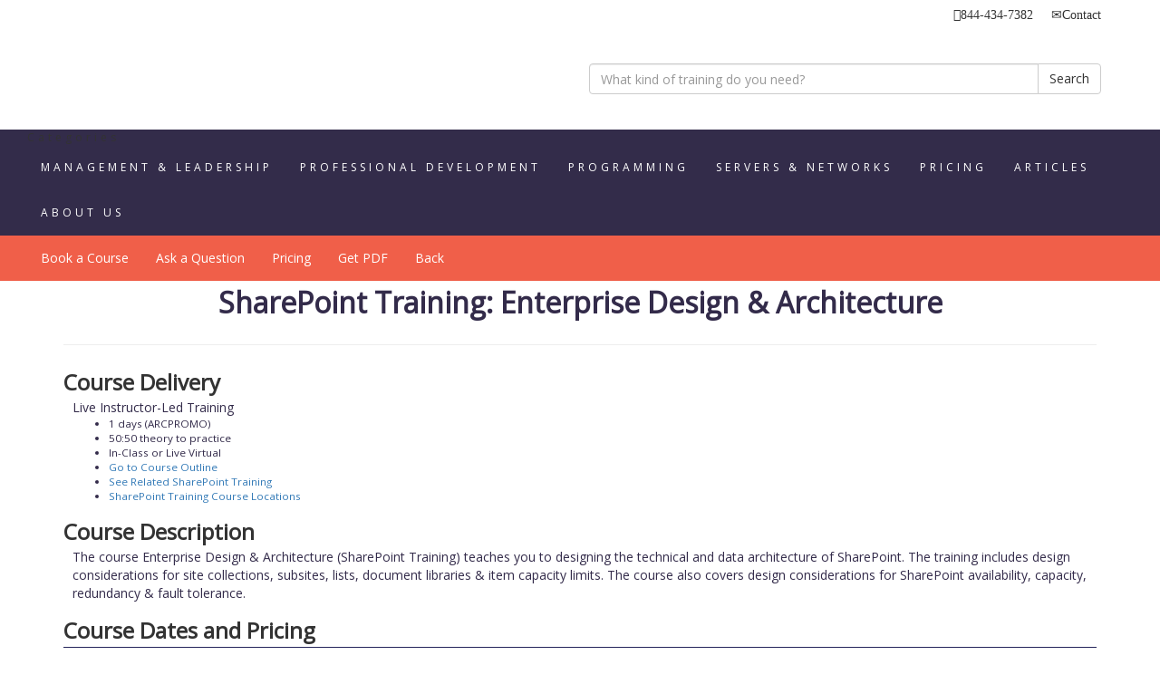

--- FILE ---
content_type: text/html; charset=utf-8
request_url: https://www.setctraining.com/SharePointTraining/Course/Ottawa/ARCPROMO
body_size: 129678
content:


<!DOCTYPE html>
<html xmlns="http://www.w3.org/1999/xhtml">
<head>
<!-- Global site tag (gtag.js) - Google Analytics -->
<script async src="https://www.googletagmanager.com/gtag/js?id=G-025RD2V5WJ"></script>
<script>
  window.dataLayer = window.dataLayer || [];
  function gtag(){dataLayer.push(arguments);}
  gtag('js', new Date());
  gtag('config', 'G-025RD2V5WJ');
</script>
    <meta charset="utf-8" /><meta http-equiv="X-UA-Compatible" content="IE=edge" /><meta name="viewport" content="width=device-width, initial-scale=1" />
    

<link href="../../../Styles/bootstrap.min.css" rel="stylesheet" type="text/css" /><link href="../../../Styles/Exlineal_MainStyle.css" rel="stylesheet" type="text/css" /><link rel="shortcut icon" href="../../../favicon.png" type="image/x-icon" />
    <!-- HTML5 shim and Respond.js for IE8 support of HTML5 elements and media queries -->
    <!-- WARNING: Respond.js doesn't work if you view the page via file:// -->
    <!--[if lt IE 9]>
      <script src="https://oss.maxcdn.com/html5shiv/3.7.3/html5shiv.min.js"></script>
      <script src="https://oss.maxcdn.com/respond/1.4.2/respond.min.js"></script>
    <![endif]-->
<link rel="canonical" href="https://www.setctraining.com/SharePointTraining/Course/Ottawa/ARCPROMO" /><meta name="description" content="SharePoint Training: Enterprise Design &amp; Architecture features in-class SharePoint instructors &amp; 50:50 theory to lab ratio - Ottawa, Montreal, Toronto" /><title>
	SharePoint Training: Enterprise Design & Architecture - SETC
</title></head>
<body itemscope="itemscope" itemtype="http://schema.org/WebPage" lang="en">
    <script type='application/ld+json'> 
        {
          "@context": "http://www.schema.org",
          "@type": "ProfessionalService",
          "name": "SETC Training",
          "url": "https://www.setctraining.com/",
          "email":"jmc@setctraining.com",
          "logo": "https://www.setctraining.com/Images/setc_logo_en.jpg",
          "image": "https://www.setctraining.com/Images/setc_logo_en.jpg",
          "description": "SETC Training is a training company which presents Management, Leadership and Professional Development Workshops, Programming, Servers and Networks Training in Ottawa.",
          "address": {
            "@type": "PostalAddress",
            "streetAddress": "1900 City Park Drive, 3rd Floor",
            "addressLocality": "Ottawa",
            "addressRegion": "Ontario",
            "postalCode": "K1J 1A3",
            "addressCountry": "Canada"
          },
          "geo": {
            "@type": "GeoCoordinates",
            "latitude": "45.40612",
            "longitude": "-75.62794"
          },
          "hasMap": "https://tinyurl.com/yckkjxat",
          "openingHours": "Mo, Tu, We, Th, Fr 08:00-17:00",
          "contactPoint": {
            "@type": "ContactPoint",
            "telephone": "+1(613) 454-8097",
            "contactType": "Sales"
          },
          "telephone": "+1(613) 454-8097",
          "priceRange": "500-4000"
        }
    </script>
    <div itemscope="itemscope" id="exCorporation" itemtype="http://schema.org/Corporation" itemprop="provider" class="container logo-search">
        <meta itemprop="name" content="SETC Training" />
        <meta itemprop="url" content="https://www.setctraining.com" />
        <meta itemprop="logo" content="https://www.setctraining.com/Images/setc_logo_en.jpg" />
        <span itemprop="address" itemscope="itemscope" itemtype="http://schema.org/PostalAddress" id="address">
            <meta itemprop="streetaddress" content="1900 City Park Drive, 3rd Floor" />
            <meta itemprop="addressLocality" content="Ottawa" />
            <meta itemprop="addressRegion" content="ON" />
            <meta itemprop="postalCode" content="K1J 1A3" />
        </span>
        <div class="row">
            <div class="col-md-12 contact rightAlign">
                <span itemprop="telephone" class="glyphicon glyphicon-phone phonenumber">844-434-7382&nbsp; &nbsp;&nbsp;</span>
                <a href="https://www.setctraining.com/request-information"><span class="glyphicon glyphicon-envelope email">Contact </span></a>
            </div>
        </div>
        <div class="row">
            <div class="col-md-6">
                <div class="exl-logo-div"><a href="https://www.setctraining.com/Ottawa-Technical-Training-Courses" title="SETC Training Home Page" class="logo-link">SETC Training - Formation SETC</a> </div>
            </div>
            <div class="col-md-6 search">
                <form class="form" method="get" action="https://www.setctraining.com/Search.aspx" style="display: inline;">
                    <div class="input-group">
                        <input type="text" class="form-control search-box" placeholder="What kind of training do you need?" required="required" name="search_criteria" id="search_criteria" />
                        <div class="input-group-btn">
                            <button type="submit" class="btn btn-default">Search</button>
                        </div>
                    </div>
                </form>
            </div>
        </div>
    </div>
    <nav itemscope="itemscope" itemtype="http://schema.org/SiteNavigationElement" class="navbar navbar-inverse">
        <div class="container-fluid">
            <div class="navbar-header">
                <button type="button" class="navbar-toggle" data-toggle="collapse" data-target="#exnavbar">
                    <span class="sr-only">Toggle navigation</span>
                    <span class="icon-bar"></span>
                    <span class="icon-bar"></span>
                    <span class="icon-bar"></span>
                </button>
            </div>
            <div id="exnavbar" class="collapse navbar-collapse">
                Categories
                <ul class="navbar-nav navbar-right nav">
                    <li><a title="Management & Leadership Training and Workshops" href="https://www.setctraining.com/Ottawa-Leadership-Management-Training-Courses">Management & Leadership</a> </li>
                    <li><a title="Professional Development Training and Workshops" href="https://www.setctraining.com/Ottawa-Professional-Development-Training-Courses">Professional Development</a> </li>
                    <li><a title="Programming Training Courses" href="https://www.setctraining.com/Ottawa-Programming-Training-Courses">Programming</a></li>
                    <li><a title="Server and Network Training Courses" href="https://www.setctraining.com/Ottawa-Server-Network-Training-Courses">Servers & Networks</a></li>
                    <li><a title="Pricing" href="https://www.setctraining.com/Rates.aspx">Pricing</a> </li>
                    <li><a title="Articles" href="https://www.setctraining.com/Ottawa-Training-Articles">Articles</a> </li>
                    <li><a title="About Us" href="https://www.setctraining.com/setc-company-information">About Us</a> </li>
                </ul>
            </div>
        </div>
    </nav>
    <form name="aspnetForm" method="post" action="./ARCPROMO?course_id=ARCPROMO" id="aspnetForm">
<div>
<input type="hidden" name="__VIEWSTATE" id="__VIEWSTATE" value="eQoexr0UOPj9/sGI8Qp6ZO3kIHeZSuNdT1aD6GYjZpEmcJw7nsH5BmfoddSwc3UeD6n6d0qrxfJcIiwNY1OccLLW7oZr/WmHG8YTCpE+VMG17ToryLl7o/W4Pebwb6q3sow6hi1ADxecqTFUrcdKlVUuRfVpCMZyk97U610ZjQL22hBUabFTbbGqGaTfQK4D2oNrEu58X9QFUWk8yRBo9LDH7vpVr9VJ+Z/Kb184gNVBZHESinb/xrTPDhs7yxXw5pJcIksceSKjdB9Tn9ODkeAs8CFvHN2nhC2xSkemWa33lsqF7BknEuhwhNGJYsTSD0hPUIixvPfXS2NEsQR0uuTcJEQgCaWpuxXwq943xZAYwLrBp/[base64]/uOQrU0cqXvjlLuAghWofYen3GJ3N0piuy/Sm9Riwvi6S4+TD/MuFXcSF2chQHS0uIkLRetLDD0Q6umvRZcWn14PjGKr+w0+Sc6ZDkC6obgh+9KrZvxcngowGoP5uTEb3lZRO8hevq/ApwdjqVAZInuZzkKmoYNpilVCXGqwCEso9n8cA+McesNHTsObAT/Y1z2TEJWoEVEcVkADy6RdMr+RFeEZhT5x7MwjPdIf/RA4QdP5M90ZNhcH93Paqs1GGAi521fsnZc5XiBmZMMVELG5QO3APZwdsRmrNBzu7giL7mM80JB7ntgnUgpfkJBiBEcBmT9NT0yOBKIAEzZ7Ns6v+JWl2E8hyOuEQAw0ku9d1qMe4EzDXnltPOnoDNNwnepPf7THqqy+jpFoF/UQZPyH0/9zg3vnjOxM4AWXAlJcEwROyEg4/5KHLXJXSlg+YPhHFSrMEPhCL1KtHJqmRhBzY3FJHhkOC2LN7ZxtMMtEQOL8bRzx/2C00l9X6XUQy7HWzFYxTMMn3VwrkoryHBhzZVL63mLwJCHpTINiI7H9WG5FmTBjJTjupxx8dclwH8Qlf9bNhr4qZ07FD9rcGx2S3/JkqqtWDMwacvdaz4NeBeKv9DN+fmM2xKWhj4C2yZ6ehRbfcQvY8Ndb/qMim69loWDujn7MlWdlntmvQhbWA0MSPrXothJ011iA5xZ9sRDLa02TE5l7vxWLDTlNBIVeliaPFzTeAuSBPuU4qIV1dCjhWv3PG5+bQP/8BZHXm8lVauIrrFmGhMd3+uB+jiV8PVou28Vb4jwH10A+RVG4swj2nXbfyydh+L24jBBR2UdeSKPn4xBDiQ8ULp3ME2aAlBE9LrvCmgy4SwczIcEG9cZWQAO5o8ZK/sgmRgNPmY70nu10Msxc2lClAL4jpyf2XG1UxxeAB3b1V9luFvnDeIWA7+5NuFdF8tnUT9/4W69HR838XZVtorfzwBriDEac2ErexFz2jnns1Cz6/+RZUA1pjqtLexOiNwZoafogsLVVD+G6ncr0iZtQuQ0fxYloWYqRSzoZnj1d/mw0JVhpoxClg+qrUc0G72njHDaiZ0pzWHkI0SG3ogc6+KRWrpC0Fj6KUsbWTq+eFXHlYaAtdwv9ztpGtWoTOu20BwM99T2/M3bRL9c8dm9Fjbp0zkKm+SIb/Pv9cke3UT5D1ewdBq5exsLZdvzQhfb+2q9K2H1/2Q0xolOTa5VOujMRHMZrXUA/wMinUyII0DkbHzoVow0jZaq6NYeWWr1QnFnh/VllhIZ4+ilHi7+igp6Py24gH/ynYrTFqxpMLXCE7KMg4yQPA22M0bdMLQznCna9XhxAHrDlFUlTW1NpSKq24k3ObASiO47xdRwq0e9tdyQJq/aZmZFjFdAHoEbwaE9HsjPS520sAIevs+uSMgPqX37ThaEuhlyD4O11I+9+HVhLh3qjDMZmaP5g+J84gvK5HPgoghqbi32SLN/+bAVLAWFvBEA6rrqx+dUC0YG0r9DmYik2xCQxbaDlEHDnfWE0tkm+34TjfANhFAJrdDXXT7gaVpK32dkD2YjKux/[base64]/n/gX/4z+U05buwe9RGYR355TC+Ulpg+cYocbMngKV6w/vRkVSMbSAEYwyJGDrjcNkHW4ApuNEFX2RbWLZ/Xz9bGUGOc9CPmOPtKl8vVIwPnk999i2IVpO0BTVd6nih6xVxnGFWImHMo9SxMp3vaCbPjIh90qySyWqVENaj25vUwlV3gtLr4GwKSmsaM0NOLsKIV//[base64]/gGLgKWcJTU/[base64]/[base64]/T7r+QvwcaRNPWanwXWMz+DapkK7NipZC+ovJTchg0dC7CthaGRq9oLMmtKl1D4zrdhHFijH0J8Che42DKI5FeVRRx2KdDn2BuiUHy5GqigaGpyRk7zSlaUAJC/r+oBosZvcut2s4VVGp6mpY/Efmp2JzrF+Yu3+j1nnEmIogMkd+IUlLKRRhMkveiFcGYknmCQ28RoLruAOCFKlrhF+/[base64]/jLZejefj5PxORDSrRNNGhWc+fsZBhGZZShErcxpeGTB//02PLthesish0QOhY3qrv7sH0p97iHPNpNGiarOAi56+06NtYF26b+D+TLl6O1s/X0AuhHYbv2DJDqEkZUOUpKexqLn99sileFec42fBwqX48GCA3eqFmQFKBJfI2tcwliC6q1zDuP3/[base64]/yJlN7dvcPLpitvuXCnd6wQZHnD2pTnFMBustPKgbNHymgwES8IUAc4lZOIIp2CTO43MhK/ucmVRYKlfU27BXCrtDdkEUszFlHymJzDCWiVRw1Pzfa2D/agaGUXuIJcVQwTZUZ8EzTRFzTKf9PvR/7R4/NdRhwsObqZD1hFcUhUE+cSr2qZsh0sn9SQh/VP98WuFr3NmVppmCsDJ6/YYqTq4go9nol2AIeP4RFtwiQ5+XnyXqPJHLBLa4QBMZlkWp0+LkI3STegE8gvJ0FSKJgpc5hsAx137MPy0SytGu0B8ul7/mneGEOMhxhIX1NGTgPWxpHly40ro0idnkez0XC3pWu6NG/RCL2e+8kI9OYJjBaTRXwSOjxwsYg0pMHDXmKT0w1kAYuyJfareBzOvXvjcEMDiMj9WmR29Shas7J5a+Z9B5m2ASRdJ1Qpqd0TNteF7X551Tyj/05yBloUpWT/YaNbHRHLFkkbVsE2cfpWP3KiD129EeXI3zefmRIJ2efDK1EcYcXSXfB+3OaecqPN1syLaVJ+K2+terMuYh1SQuMu/KSmU6vZkvtspYNKsptBkSqhSU8T2BRBroDieIFpAszpufHhJ/5FdiHsU+E1AmVjQYXBrt1+GFLvfmiZcZO5JUO/1aLXWnxDDpo1/5ggCfxaafvwZGXPN8o+S0iyUCadPjrUCMKT4/SjvTbMPbmnoas7s9GWYUU8eiYlxMejFiZeuuvjRtCdarLHOCAbaY7Q5+C4uXPkV2+bQOhkskurdgPFBRy8fNtSb2hlDYgLGUBRYE2AXJj+SUlND7yLugmkAZMXWZCszHyMib6d8dVUzaXX2Gd0uouMlobYEVazaci2/ZuQHp9rClLF/OUdIRIeK14wDGRUl8TujurHv2sdujiSZ8Nt7ohyvpwttzaVq4ZXP6DzC2PAaKPZFAdfoexmZ/31NyByNPJg+zIErdvZsnsMs1OhbKykia4Q9kgl7R1MMa8nne2hmHRaudf6EsYdklqqjWvXdxM4wDYOhSxYi0YOnprKPpAsHytgCJ7kDFrjLL/CP8y+ckEGDn01WBDKyy70YnLjjYmQcipJiqrp4Ls5m8wk7VTi9TTXsvDuyKV8e2LcuyNO8cPA/8MSeJtu5VYwWo95HHVqK854LrXdy+TWTz9/a6n2bMLvjrHb9X11u3vmCFbsSYipb8DEN/[base64]/jew+omYyLdIdMnhRR7kN8qmzvAoKmjdH3w1P1ja76bzAXSC6kr4bFunGnap1fmXdXIycdU1IW28BalTwFj4gg8mFprgl6xnl6NR74IqBQATD5x5mtystyugX33KbsLE3atVlDO4HKy7V8GRRks9Yab4Mz0kcGw/EGof91lUyEdICWZr/eS5iPFG19bEBZle+fr6mn06Dfb9f64e+5Cs+7We7kqaPeM46379dwuIFKzYYjFnQDqedQnNjY7a1oKHgmaYkf4H3W01ilVi6YkTHWZT53NoJVb0vvYKHYsoPoz+q5U8VTTtG9rM4SsqPedTV/96zRXulh0TBSGSfONDJTwCanawdLHqgUR7Dj4+U2EZC8VavfQ6hDt85Bnm8d0IOJbAY3dihreorr9FfRSON9R89kkQ+rHg3lq0HtVOqG5iRMajyH3bFXtGdVgvy0ZADydqnFFZT1GeUYHTaUAwMbJa2hZ9PP0RbuF4Gx71Sfk6CExAWy/ctYA2qnmZh1nqqFJC0eBS3jE+IvH+/rR3qL0Hcc5LEpO8rRQcEAR7XhGJFgJv2ZFY4TtDzxnW/pg8CV6/OV9zFMj+Qsz8m24mz10QGoCtZwNmwz3aIhpmrwFXWmg4vBT8UpPGou+73+t72KkAydt7NMaggS7fT1j0XAnDPNdaCpaczbEpO+BCY279z8K1EtLfF1YLsQFnKiDyGN4mt2KWHmLlKPq5lIHNYMK8Bp9neGj/U9YquOWkzFdf7XphHA5qP8HMuMCNi/cCdChppELEMiL3HBEqJNRVdziOmuk9PplXLySnnO5PYeVcdj4jEaWWHKC6/LTK9v5e6DX8pipA1LMteCjcM3xbZynYFyQ/QdqzwCoGiK1DM5XFMJLRfb54gpddxCH841KwQAIP1lZot0YFE5U3jyAevvo2QVnXYASSUlUlaDmnndT+dASzY0eUwds/w48ljHPTfPAbO7T62v12EoJKywEhULlUEWxIWgllJFAwTkjo5QCwAddJXDewO5BX6tlMk6GW2B/niB8Aad2KXIaXJV3rGaxNHoo/JZfx1APR+FLKHuCvzn0sYUMfZU1E7jLICB71tocxWYeHxu8nwbaGGGo2jWrsK7d4LZW+VSecjPU/FfsJ3+HW67QqaKlkAKmAgOse1W/B/GXsv8dCif78qmNWM+PGD3hsfYt/ddFm1pCgDDB/aIoUfOIAx61LGJ2Rq5CxbwX8YGst8glXEbVLcZl9d3I+aVRzEUrPKvNaap8uxraMnfUFAtTtQzAwpgUBU271CIrTszA/t6jmH4ogXZMEiH8dhUWvxFvrO4yBMJ2LcBLUhuVnuzLvL54m6KKy/Yidynw5wxSqwn7CWl+2AIpHbL0o2CIjkEwIdqB70aCYs0gfBJH48ZEpttf8lMXMZjLntQectbJPukCHez6Vfgfd8Ki0DF7thf37gyu0p5KLDHt4ZgAuMJZEyFk1xg4xxJHJ4040yJDt6J4wqZ7jZmRDi0vcKauTJbCsJMio/5ahdzsOg9KMKqCw1BpKN628xhawqIneMCSTyGcRU78cMQZCz1K5B59k+5W2ry5M5OwNBx8pDDbKKKKGx6YPH6UXgoQtH8m6Xx9OXWfnCeRGHme6zeYNxsqiE3RxesxtqlIQlrHpXlHkaIA4eV4UHqudZWbsD1fkO7HUUaTJdJ3XuPEBMgDD4xDiOzy1BXeRSVl/6gxN6lUqfzpNb4teRruV5+z9ilPrp20Dl5Flz4/Covh6BXzL5OVjamZPDud3dNSWG8dyYKkceQW1CeX5Xu3WNacN85aDdy54PfG1P4Hdqs9Z8tLtYfzHuBGPNPEJPYgc5uEwpvQKgvOfG+GKEKqGDnyAqZ/EuxSs9QtNdgIa2e1UuA+ld8rrRIkwQAh2u9/to00U8A+3CFAKEiDmDDXad4CmvR3a3QJ636up66zfoE9REitVBGTXtg0G10VbBGPIZueTUQZ7p9tjzILZmEuPenK8/V5IdC/sUr+7cXUdpU7po6lRgx4NJiKiZyp8tB0hojfqB+iQg4IFrcX2w83lkZfWFYPcFxFgskRINwy3jzfqcm7AVK33Lx8PMI3AjczgPEER4dAP2F9Fnc2GcY5cnWcEDLPMRrkxDqS78bvPNSD3HnD7gq9CP868bUI3Ww/YjbUBlXFP75jb/xfgLle6sW3FSfS8gh153ADJ72/Cu2EYB3bUsMu0Vw7dqaHPFkcEXldwjplUsbOORLuRvUSeOBk2cgxQrGj3d/[base64]/VHWbdQ/05zWYSu4ZZDHhZ+x/b4oLAeHpp02zDZEyD7RCwW25G4+O0hv49ntYiK1Sek+PVuvtoKmnI0xQHvH1ocgp/QWL5+DhYDLekeH7ooWun98pGCasc6V9xldeCDbWaDd/SRDU+hMM1GhYqI9HTq5RW+Mo+YCangzhSThfE1o8jfNRoK//LQc4A1LYNcSdSUJ3gEi8Hw5AHRMZL9/63+BspZOJh/4sb79oBmfxd7847sldtztr9NyU+z05BRaPBNmsNNeE2aKHB+n/sTZFME/wwWqQXD9tu79lKDY+uqe6/su2P/yZwfUvucHGhXKzGeCsXoXTnYxDZsW7UFc/l2KF+5kjGBRPEApFbJj212CxThpWChS+TbTuLOWPNru1/H0LUbb47LzvO89b9ikW5mJi6FDukxYNkJIc3UlZqxH3RNUOk5DayElcW/xTGr3u/u1LY/36XIysTlJ11DvuHppTcIPbA4Kqjbfc6Pwi0X3GiAo0Q3PG81MLYg0hsXwHwZbGNasuXbEc75Jr5jYZbMBUhDD/HR3cMlNiFomxYYBbPUrPBRTp0y32PXi+ChZtViJy0dEfUNQgEFV0Vt+dP/n8yKskYDBVhVcDAsGt92HN56NQRKzal2Or6GORvv8d4Uoniog13SmuPPhOTVWbtrLFOt8AfYOCPSbeuIzCCTDJu3j2COgru23kHnLvpNUYCaMu1z5RNNnMTm3kyZHOWiSXgCX+Sj8hCbjDml/dTxH40QEKdjPO4pK1yTxTIvSk46T3pTzh2wyHS0hf+kcfy/ywb78nqd4q++eJmt4NZYAqTNQwY/n94HLsHUoHp/9j9f4d+jfnrBF9oZuYxzpoMHSCE5f/7CdHxFcM9wcUic/f05MHG4judISmlheZJwcyAAOrAL643fvBiziOhQxrAVH4uDJlP/HfuREImMgmHFiFf3zZSTIo45D+JdhOAGW6qhScyAGX3Ppzm7f/dW9ffEhSI/v/+liLqwHHLPDlBHOV0rCcDaQkB+1FcGCNgo+yf7BIEWxlJ5P4afQJwDsaeeJIhhuAy2pNO44cfTTl6RuuiRdvDereuAVv+m8GrkvlHGEFBS5idgpbbRUNuTC/HKxrM2rZmxMPhiuPdiQ7wbB5L2ah1mtrNzuV+W/vjFFyvfNUPQ8gX3jJumMqQDCCrAkX74V7lXum44yzeVDVX3G9fMuBJzRTUcK4BI9N3NkDQv+fyBsfJT3Wz1d6Q1mrBSYg5jMUuePMXloFz8SY9p9kp4xH4l+pH8fyOCTQls/2BK02B+ybBsFz8RBlGGyGPz4ogWfObzjF0KfyXmNA8co9Ia1mTkje4SH6OZSUX991N1vsKsb94pnPDG7ccoaR2/7eWiD1S3tmwpx0+RU0awsdsFC7uoxvemKF3TfSdtwVLqtGcqxi0w8fdbgh8u6/i+3SlJ+Cep7ipL3Qs5Mp20sHHlhtxCMD5zAwrA5NNlQw+83FUDcvImouxnPYfCeYYd3H09U4gU3zA7Q4nB+m8qyNxQF8tXpBAlwKes56gnTGZo/Eh5r0IPx44RpjzJOaybF4vFOV7E4YhM2zxik3/3bdY+11OErcEgc3tpZgZWuJoZpIybCGjp+duvNVrn9K9KFPZUCjhTYC1sFMHkDD3a9OFutEE4nGtbmpPgG0VQXdECh6LiSkJXlJG4LVc7Hcr3ZNPZsPRXHSiNec9kNmUX8YMLfDUgBJm7GBhjfwMy5onu1a0nMMDq/nE8dO9e4Jm2qEqHpl37CPrdoflG3DlDBAX2yeHU6jxZiTZE7GUvJkIfgoyaQLafaOYz5zdhOpAwf6/PfmwV/+mk/GneCX7j3oiM+jJ9QbwQNT/1X6pQjRRPxmvvF0iykxZt33YkToMEJLta5mt6dGvmKP9rukS7KjFUf5160uaw95YtQ1+135eeU8NZSOeXLI6seMuNwNQqCiEauCMpAh+2W87MbxdTjTb0id7LFb8WkW23FCnqnvYI5quW/dM603IY/s6S4q7KWybMUCyJyyU1VPz3V7Rzo99xAAlkDCSK/mL9WVix3rqhr+IM1yYghYtkUOTHkrJMtLe2Ka+sRmzbxJcuWN83IeH4GAxNqlxHjlkEFLiMFk5jd//92WhaDlFydKHVKj/cUWZQygQhUQpvNqz/kF9I/FilV17ZfZzfUTDKkm5NDrI1GxMHFqBh9zCiSqLf96jp3E0+BlcBGAjRoHm1Tmu95ZrGeF9YPs6P+MnEFkdD0hVq2GnD7UqUzxLEfgjIn+xjP3exSwSDq8nEXHvYb6QDuMf8oFDFp7WxX6SAFXHuwVmG9/hHXCsMQF2uG6JlHivArMFMvW5MqFCzuuqd1MRFB6hJNNanclhHzyhJyDtUOjjZfzczZwmX6WHrSn/JrjbOKcqBhjCndkVH8F9LtvHwnoohJmqrK3u+V9hT6vMLEvTGwc75fv3Tq72tJC2yIOJXxZbSofmzV9M4O2w2xREu4YIGCq4Lj88NMzm7fMMkD6Hg8h+LYKsElcFxKfqU6vhtRl7xGxndgh5xmRNHBEWbcUEAguves8Cp9txl+TtXlKuSeZJbzP/LywP+jRo6nj/6tUa7itLO3AE6AoVk6jOLn9c/TMShEMQzf1ITPow+YSrGAJpjj5lPv7/M5oCZrJCp2x3G3QiyuW23pG9kny1jyMuQU717T/XU5xxAlkqZzFRCLvGm8Z9C7U/YEyJU03j7D5dqOGR4g5OvsVmpnvSLN1OkMahjrgnu5wa8zzTjf74Vs1S1iiFzxO+sBTKM2C4QIUpm4/o9uBsa9R/+zgGxho5Esss2gvAFsA1pYn2aSPQQiUcPKdTzea/qypzskBfVddUlaXMrFlW7hqaPH678xwRkSOGHOi+Vou03IhNs3TEJ987TRuGbPyjcQJeIs88tvpufFjurepUHviqZfpTJ/OBOITGNiEWX25sf2sKFAIhl5MtXppECz183EFscaNcpsPKPQWBelgAuZMvMt51FGp5JYTQ9XnuSJb1dKwosaExAKmenglS8ZnEMffF9b4X39SCfYnBL6dvg6Alfw640U07vHNA4dL3y8mjtVeH5EUH5BRDcjcFSXhB944ygePd/qXOGbc+ZZvMUqhIZpKlSbeYEJ7ZPYT7O8b4mG3j5UyMbUey3IavhXThhD6orwWFP9ikiHN3wMCekiVbqN9nePKwH8Ck5p/ZA+VhhkyWtGktynbDYQMNzohljC/CO5o5eHAUgy5m6Vvi39qddFsltM7ntVMrM4/wdz6G0kIW0s3W2MY1//fwzGpFg/rEhjssrmXotzyJgMGw/lsOTgBtXUxEb1pHIvi6Z8QhsI7Wgk3t4EOECmuiTelHk0CWvx2yM5xHW8GdsOVenlE2I1j0P4b6vwwSRNNZU9KhiZVuuF5cg4jY8B+j1KIG37i54anotlpdtiIzEfWiG4KqPL68UsFGdYp9C3nmsXeMuk82rSx7cS/Fo28QZWnbAh6Fq+DUgqzYyD+6VTitLJdlpyBehKreTC9JDeIz1BDnBvn9opcMX9wXRPw5u9Tkt+XqKwEdoI2zVB0xdbFGpVu+fQpxDakJsZrPDoCCGmQ+/WiJLcITTswoP6h8jv1MuOx0uaCYWxPjULBZcPs62wR5SKLP0Xod1u1z/txv+Px/f2qnVbyQN4fAP/if5WUum1WpeRV2bvwRXTZ7N6pi9vVKfCOBCUgeecHe/UNQoepV+sFqLIpONVqwv0IVdJHyKapnQspzaAZcu6+d+39eRh/Y1OtUTbMG4EoCtATI6dkPtWWHP3Z1pOvWt/BS+R6NGtY64N8mNOI0SuFrZRox8+kzVQkPIEUq4MjFCljaB5rf8tvJ9WTszzju/wqeLwEgEfGX+row/gQX1empbUsddeelEfEnDK3ee4Trxwxp0He/gCXKAieL5b7qlSqDrd0fUBZK1+hTWv39olS+yV7i48FwS1x9ro/Bt92jAETt5Ujh0ij/xpPSVX1LM4zoTep4rcD9LQTeWqyc0pA0ctSjn3MbHVRnerRK54lLzxs9a1Mt2YtnDkIsKiaSFLF4rrjrUX7iTqO5kXyku6olqBtb/ocqiAskodV7fBt0W25tn5I2f0rzPfySjhrcP2ZC7Zg3z88KKX9KmBjBEU5CXttiBrfXu/YlVVmOej0jcUG5awFHIs7nMV/tEDmcJD9WPBCwJ2iEKmJ4fZZQXJICKPh+h27zejLMbF7wd1pCIhYbEjwqKejBRaFmnuKYQrp1QtAr4gBs3QTGBUWuk1CkG33Do+PxflRO5uOTSzPPMFSYOAlmdKeSmGtdHrTZdeaxTvrUoyocAkpvbRKhTm7HCpQ9/OljriqQ0NFEbX2+R2Ctvnvc3Sed37FM9Tf5h84Dj+L4GADuAb83Jpgfphl5G+rJR7Hwo7oAc5NKKDcqzcYosXRNo9NCSKVXJaksCSu4BOcS7HqGG6+DKOB1xaZ/cVEiL3RsPtA2T3zGKxKYVyeMzjOdOe5J+Zx7UjCiXT4lJlEqf41nnghtemWXkkQToTljVVYxbD00dQv3x6P3L2JwbMdNNtwBWONiZXn+q1VEj72bxJWHfhQPWoILRMSSuxz4GiZdFLuDhsyy02fhRRsGtIVKNQfd0iKTV3SMAPL3cFXa/wZl+U5u2DIdxyUV2U/9bbAfohpzZ7J+Yv6ux8dnRriBWuv1Fcj2vWyDsVKwz2TZJIbUOZRX44/LX+TA97rFgmK/xvpnkAQRpu82xYYWFSc481+lkPKU74wHmPzBQ66/CkCs27lfsZGpKoRPOvIi3kK2zxw4Wia5vaElvRh0+6VjQF95tn5TfwCm25xIdg9RLCkzKbHmrJlznanw1ZRBy/bTfMYftzli2UB9Z0TVyi5FKR30HPKWDZE+UD2qbip8YSNa3V82CvqWfvBsSN0X/Vb8uIPG3j9FNzYlcpFe9+1Si1+RlwqqF5d3IbfSH9ocPFKlWHdP2Xh9iKrbETTxY1lhCXoTucFMqcCPsdqRe9GnUDpj05O97PXM4jTR9Yzs5FYoEhTbejWAyBcoEd6bA4xoxcONMPPw75G/wD5H5jEcxaUlZ2QK81skx5ZDjh8TbT2jGNZwjw1nM5NTruSRjEv+rhyWL/kTfimekFsHeYuLYuz5hYiwmnqfhtVmmV0sJE+v58eq5K7gQP8Li4lb1LiW+Y2Kg0TVjY80P2fM81XGHwvVUUaItR7D3SNcLrynD4LXbpo2+e5UzCRh6aOS+Z4jtlN4K+F2s/nZ2Dh2LBOvjhc+q2uJ1nJq619DEnHm2TPrMax90VQ3m2mwR3osaWVYhcr4Ko+f2QxQiEvI4KlaYZ+a0xB5tNlnIYh6IgKgI9CmCicCiVjbTOChBf7fTRrLFQ/rafEpjwiblgdek/qomz4Z22PQH4ye+ezp0+zmKi0VhDmvzlV6Y994n+SS3pN/WVkizvsHPJhmd/bbhqT+VLHUWSaqyMAQZa3yoIo9/s54frRaZ3OubQEExiyoBhjwRrf0JL6yqMnlFG3kFLD1CQ0R8ODCTgzj0kr/PfrzfZf92/vl6/ANcmbGKg2I/BaqBY/MjhegOjd/[base64]/z1lPp6MIdrtxFPiMkX8mJL/4JOs/7VYGsoilTP46oifX2ytSVBGeYEMhL7n1pNvkucbZ7S2kR5Efd/aSeWzzAVIM4Jv7t6OS43/DdVLGZwd9WKh4r7OSU8qnTCBliGacZu5P74aHHUz7D3W1cMaProGAS+Bt0GkfRjf4mhjzub6Ip/TS/k+EAsOq//kYnz0kjtqkqqzRyz+c9lpwlr8n+j3XPxabn9ctJnYd8fiFEuBhAKh6q6VkNnBJE5s0UQUiLVgSF5A/QjdsTMmoo09/CYB45YYUA12Pai5FyNAohir9Wz68UGsBVRjELrptLUQVPVKx+ZVqmzNT2Kjipqj8o8NIKfjxZXEyt8qD/VbFte9mQfWfcMWuTECN5bszIj9vYJVD3DRr8tP6R21nznVmlluqyqm1re8sCC0KMLiZMJIiwUMieNTMSHFRJwALX/6BBmHArg6BMlipztxlKlwQRLpcfn+UGrB0WS9IzxCdS2DPeOnxU+2wafdM7CYSO3IKIn0lva1cT1TJBWfTacQwEzWle2lVFt9K+qIOyxu6g4NLJueSBBToz9pKQBn2Xt5Fmh/E/g0VirERHt/LthGsln5HN/1J4da8imm+cXm1mrXeCgNUAqmnn800EEe4hYiJumtwQuMhMKLcUIVR7JnGbIRST/dJzTDCJve5jYP430VRiUlUSXPMvsJJms3DJzY6OgP+TPtqOf7iAh707ox4JK+qta4fnAbNqOgDSz6y18b9+10cWpqpwc9ftq0ofqRHuR+SpnUO3+9dbIPyr4PcFOrVFGIrGpKDdq+rlo8DYt0OvOPCrUD1Gi9W0wXfoF3r/xrWVx5T8v4y8R1XanA8XEUrilgOjuLUDCmtu6l7kVGqdJ1WfycB9AqSbz3N11z9q+0oDH/vJeUeJ8LNKgXRC58ek7/81GlIapteJFQPE5696/eksofprmh5718gpYvSKv7mw8uMmmdh3HYFqftxR3c/7f77V0/[base64]/30BDbwVmZmzx8rkrJ43eZH/M9kg7UHJMKAHMz8pWi791T2WGwWHKopoFJxLvSs1PQFK1UbxyrlCV9MP8fut2JZWIeOceN+BBsXEMIV4qQsgkYEbqsgaYqnmECfGDXdcLAjTDpdTSHrhosl2bUqyed/M+vBdCNQY44pk62PqWW/757WCoPDGXDWutXmxb15OmHc3HeeGsjhApBY1pNCruBhWh/e1x1m5b0Vh0zri0S20I2UYDK8PxuwZYBMaRcnc9iezBFtAJ90lxR/lAW8WI0nRNp/cYEf9sSSjKY839WnK9bgvJ6eZLBgTCp5x4HNzawutyzd5bw/F3EjLHiFI8XCx4/rd5jMaX4Zj+unPQX95wflfJgkVwgAab4MoTOvfAFTA6FHKQCWQV7ZhJbktO6yHnQvug81i6O7gI/VFIiLx6hV+eOehvAYRiKRdGOnbCUsF3J406RkqGydwJKkWyg4JuJKCP/V2PAUv1dL0dHC6yJSIfAhC/7yVEyawbmm4A5aR0qNjjPc7orZNvkDSuvX3YiGMTSbhz1uBnU5cGcKdcERdh2jmYyVYHVzRO54Li5Vbg6UyqLt7kfRLs2jQ7DLlPl0Qf95ZB1g5KKXMU4Xr1xnGL3hlqrxWMnr0PtOO/gH+vDXVQmc/C7B7Covq67Qn3ppt+iEubMOe8hNHVw/qmd3BJqOhNqhu+RutmFyH4Qeb/MyHFRUsuylj7P9Qyml9HzlSudpMyExt2E64rzQTRAniFGk8cUQKylKzSbIr7eCf2OOPbQ7xNyiKq/BcP4CsB/25cX3XePxWTBD4jBRyv4AUJaTm52NiY2vslgsx04jT1HOqG4p+ejt1XejyuGkXXAawsQLgJK1euKKoABk7w/8XJT6f7pVjL7V5hS7tpfIfWC1gE/l/U3YImJiuICVz8m+ewZDT1HV7ek3b+MV4AMbyuLBqvkNb1KXZxFFeadAU/[base64]/HXBxbBsg1LjwdTopc2+PnV8X1KvJ444117iLnd0qC1dNLDNviB+XjbTUgOjLC7IOdIPhpxqwFhDlHiVghVHyiJsfuIgQ/1aQoWnQ87S91uifuprpUEjuyAcLkC4Ap//uIVdGcS47NJ+5jfCgPTLSBNxq2xBiTl7YxuarB4/pw8WlDJLoj4Yvhi/ImN4edHt1tXNfjRNtNheXm5/mdmKgja2YiTt5VpiBbpHUcgoE49Ich4cPWj5LgV6+47OD7sU18ujwWUy3sEJN3gG3AAjqaDElwkIMh7Z9XYLNaSWBkjx1C+/ixUy52nd2uLcSZXLzAjTyGXX1rzGzfbxdGy+aCFC35q5fW30s9VitJ0livVonG/tM/[base64]/jXST4X4pAcSCNJf8Z7qyhBzPvmQ/EvcFaC8NeGZ0a6hVWj7rXiGchUhxsxFRBBiRTQZ3Nv0GtXdlW8bC/i1kIVR7rjlegGx6h8QsIwlWVZsBlwtebB1vHmn96q9e3/ZmpqdLntPrYsi/btxl21zJ4dZUsUmdc6wdyh0K3PmXvrG/hzkZonPBljw6ugUFi9bIyIZuurgjXWDlHIULDq/CT/pWHqd2IuxHxzUIGjLysdBeV5geNu+5P83iQaFuzvt9EPZ0Cr+cmhsLvBvBgAUmKlMMbv9+rPoPqrhx0E73kCz/7oKXxzXLe38gfTi2sIJGqqna9gQDr2yP5ycyyvd+7JDPkU7Noplf+gnUDxWxCjJmvZI3JJZK2/TjWQSzpzgWVpef5kdwa8+/2WNwLiH7ZE396L0cXYPVK5uwfIH+pqMMnD3FrY39Hq9+vpOX5egbRrLbFAQwkCszmEpGGuaQhCgFAc2kvhi0WY4FNY7FznrqUYq5l/n0XUX+UwXdtkev0i4IGPEfQRA1yGtWT/ceto5vInD4NFEBuNNqz+ffS5Sjx2C4c3NVPUVY7h66WHjP9QgL77F6V5uRCV4Y4Ic7lqjSGfAMpeeSnN06BP/3BSB/37AHs131MAnd9AG0p9Ef68XQazePm2HrQYJTjoAdkGAPec7RFlSfDZRt3sENz8xq9l4o2ofFTKhSLxFvDXfNFR121BuefyQqfv6lS+h+rP1kidX/D38tvF21ikR5SlVj6HhEXb1DdVWR63mzFwxaRu7G+RRQL38zvaTeynLhnAXurvVsabuLcsCHDKX5VXMcp6/RfdVZ5CGWSM1jveeYK8/ji6DTJ3rRoP2EvLtA9fmfKav07KHOVqecXOvpBJxq71anipnSs+Zhi4jnNmIUgP1TKqvV/WQ2i3MV8jWn1eZS96rUhDHMy9kYm96l3hOQ6r5xZ4SwpTMeIPy6G05AKnT03ceUjxgSyjs1iSu9Msa+e/9tYNE1BBfnijEfT+2QKF94RVLVc3atdyPjXjiVahAuWa6zXqsvc9Z9wjEOYluKYwd0AVPC2YDJeBouMw2PvGlcpLrk4Hb1X4kddqMw6R8ko9TbWLaHTouE7SWloBmU6T1rgIOzE+ZcZrIY8cYdFkfrtiTBP7Rx+4s/N6Q0G7a9k3MIdHmdNEPV5BG2DMEWAI2taO8/AEDB7SRh9A8O6VSJNLj6i6X0FgaARVq0PxoCHY1vsJiJftqRzM+MlYZoFr8CZBKsH4jqkiNymXQZSM4ylkvL8gfH1ikY4cy0CoqQCHE5xnwA37s2jKXW4KoQeofD0XnbZKXFIfgGqcG99Q55p9zRTPC09OuS64Q8PkTeT8QM+1/E/Cpz83ZvWxprWMYQ7IoX8cytJT9GZBBT3e3ZOUKFmbrtmr6E5UnArNQ17uW86Ufyny2qsG1fsxmQakC8FWGHdjN0pvy+tf5b/ewchsDrfwvOCxHTL8PW+FtRIc9Jzd4ey82J1S3xoMe77EGC0G1HceFCIn239jx8De3xmr1YDDRiGq8T3JemwE0B+bmmcVFGIsJJpCrerFpbAXb9oKN3gIiNVd3Fh7MpbUezRHqmZEDEobhmEMnK10NTU/OYeDWBs3ASQFf2A6vQ7hPmgO9TtfcmoCk88nXAgocU5MGH4k1jNjuoPPWBBu5CGzE7gO/jGNfifb7f3EIeNFhF9pMh3z9Wb/Ap2ibiYAW5Ea0uk0K2FcIsrUUgyvJA6nv0Vvs27GrGuJeiZ5rKiRZE/wb4N0eXHGeSywqwHkTc42JK5N3Dc2GQjWZgMH1+7dyU3IIKM8/MihLmw5izeuLXNLkzzMlIujdpUVNQN8435Rmik4Z/txUb7Vad+EnEqPe9fS880pkEjitiAfl7Oqv1tTHuFL3qXpMrfZpjbfWIQ/JYX4/qMZrFcE2fsVM/AZmtqWh+gdIfpZhg+GgYkV3XINRQvBe0y8/BNIgJQrw/IbbnXr/jLDvN5R5Bi7hATtlzo8m5C00j2YzUqSnTJOsc8gi0xkxcattClPOhViY5Rh8r9LlN0bAYJauzHiOpqnWfHS6ttJbLCnbFbBWyjvO3E5000+MKMksVNRL4ueqzxtYeaQNimbjvsUtvhJKMgKoEzuZg5gHB2TIblsBqqeXS1Ity/XVtl/TB0ruo6jn2pW/dAFljmP/T3PqdLbpZ+Kq1ctzLijWGob57WtPDoFzBI65HlWQ3tJD4HnEjbLYRRVM7tSDvJn0codRMj2oo/fGrRsyxS92ddHA1wFraCVlfu+RTa4/d5BaUUfDY3aXWByLIRZPd8ovCH001QfFSLgf8BnOen86/KwgZ2BZUhqX1tVKY0/GeCTlFv/St2xEl6rAgzIvI1nloTkEGrCHjNjsTeprtIXgosbWZETP2AA7t8a4fH0R3dIFvDaN9GQCkJKuka2QLa5Pol0uMdu55HOrbWAHgCBkHF4oJ0nDk/e9JNALdnNhlsKeVzjomq4k0M2TguM8qjVCyjs4T7+rU2oWkpbITQHSBVXrW3gUpgosd45px+iNkkEURQxcYWNuPtNEKAVkqqB+0LYkW/L4DXo/[base64]/OqOeSGysCwSS3CZWbXAcmNs05puuHzQNvSmAc/aP3xJBvM2bqLoBTAdVuecc411ShITMnWZ+Nr3UChf48DJX9kvh9mIE9sRzT89RqCHZvF3lFJYypVOCkE6PFsXC1nLU7d40ZeO/KdjYEB49SQhCMN7s7sVjw4Zif8BhBbr8ySglgmu7+eM1ZohAXbvZzJ0EVqnErIbz8nR80AOoyYHJlTuv0gW4kDeaCoIBgEZporSF6Sf/sWgnjc1wDDNSvVlWpRwk6WWyh/83yb4qheCWOrYAsUaspAOYb1Nz2fkhSzv9UUfT5ywr1DuH8e1W+76fhxiZdtkI+Yuc00YqbtSC72bRXpWJeanMSBush7q3DpuMaZPdel35cVopEg2An85RP9PBP13HzvyWOgI/Alag9FqnH+ONnxbHnAK+asbrp8W9iI+53L3aBeg7XWmkahv+XaDeve258UxwQPRMWr1PNKKq0V+ZpNFcQtZ98+KbYcLFCSawqDHTaVi/8RH02OoyPzNsbm/yIJnP8DKo4Nv0gW+nxhN+WrVfcLQYO/[base64]/dfC8FgC6dDWTEPBJJ6oP3HGm7NrGmZquM14Xi8raFiseterS+unNvYMdlglnusLZ+5tD8TW4ugEfKX7vLinrYubzhsreuXh7SEXISJ2F+LcE1g1H1tWjuglh3aoPrrMj0OrAkimQpRO7ohL2LI5QBvw35Zj4IURwwMH+SH2RDZGxMCjOJ3tmFHpMw/aUa0yP9SIM03s32z/JsOcoT4P5kZOHAk7Z4HvQUIFhptYI9HHc1Pn/gsF3k2uq4E641Y+WNMvK4zYnK4+Dr4BfZBmFgfdXyI/Eooxk8dWDn2JqHvwf6k4SJK+EddGE3vStEtK358W05vRMRvIBBadmgCt+aDm1938YUoxbe8PC1JjKuErtSeDn4UsJUdHp6V7Mp7QduJlwML+IUDoKRDJBOkUgYJAEIOMLd78GW4gywcdP12/WXCC6IsLP4WjEGEK7Jj4Qxmwkapi5+LKsBAWHpmDKGUtPk2cJ/mj1l6hAgAcC1pu/AeC1vqsdq8u1n6HNhpRDqgPUoBN9MB5olFPaA7YEbvYK9+IYiNKelLIqgT+DEav0U6J6/sMKN9dCDzaiF6Z1t3B0FbGtPeFp/HaP0QoGVTu5Q9ecmwS/[base64]/7optFSN1ZbYyIskqnROETfK1xjFpiiXZUtNgAhDKfg+v3Vw+puvSlFqd70mjZuPeyGMu74ACdSewo5CrNLzTtBfz2sRP0Oz7QrHUFrgg97NwKVhC08p+JjwpahmAv/SzZw+duGVXB3qODK0gTl4tiG6qSVOPn5H1qBj2MZZZ7DjysH0hNgWxnidn7Th3Q/0k8BcirKXa5I5kUpSBw+0IA+/oYjK6jBQFv3+29Eh/kh9KGuIzCnptbNPiEm1C1UNYRBInkJZN7aP51DoGJNnIV/xNtnca3kGmHzV9xB6EnEPaFIBML/mVVZNMRt4Wi0uNS5mVrUpv+DI2NXa4txAw8udFl8NBC7YeAWHDYHbaw1wRuNL7yjUpbanpYx8Tmba48PvgIKl0Ors77cVhX6QDSmk2IZhIsTvsh8uUzjNoRbOpe69y0+kLjlBafvmmIGFXAV929vqRNp0LzAkDMaNqbEcOTlP5hjjdU6GYQr2c/KKrMYKLA7lUUSBUGaQOhzub67I6GmGMCTF5gopt/2Q2oG86g9ebW+e/BbchH7G+6t4NAoErL5/utkEwr9ym7+1zcHptBuBQvS+gK+0TbzLpjTQ23w4W7SGEExHHHuuGqTKw0LqTXEDCZHpVmmsZyIseFkt2J4+8HxzvWTWg2HTtq8WgO8ySpbXclGXJqqgRZ/k319S6JIaQk6K2+9h44awoTf7TIo0xEAT+LYhkpD5PQ0CWs8cpzkk166ijE81vUHqXjHvGoxhjs1XpH/AGTnS40BInYxgosRnkPLLKDCfYH9iE7EEHws8tHw5+en4TmSqG7U9S8FrYKzyL74ZDaBiiS1yuJEfzl54UYcthr8RdY0wKJ95LuTccatPHfw3HH0r0hbmkH2vcNq0ojCjOTW59z9Cqc43VvyV537Y/0ebW7f8Aks/TmE7akhx9Oi92cU8mfQ2KoCex9msRRd3aFqFLYcENb0xWlHa97Cyq5F0jE9gTvWvZV93Tc35Y7FRvw/p/0T2ltoNehNI+Zc8MWeOBuXCdQHIlFcp+yu3KANoD3e7XOTupy0r1QU6GM/GaKclsalkja8jN5N6tcEHTKVarWM9aMZHWU2jyPC5DvEjEWxIUx4wwBozGYkpUTuS2f/pwPYw8ASgTmeckKnSoFUtHw9BBT8pJEkqDdTNX4KnGZuRRjsh6gC6GbWJuoq6kJ/ZCdm5eT37feHQPmPdFSU9q3pUmr9FWi3162PPwVTNXMhBNitMWqdHB+K7Bvpm8ywbqxlRPcYq5NW7SQa1U/HtjVzKaaT0zp5GwnyJFySZS3q/LYYAolm+cUMTMsPIyinXisQ8lEK7Bn4hXLhKYML6kkXUMXug7eXP6lj9+UfbNEZHxpVWIZYDr6gJ95Uy7JK1PG700tg4kW99bXGLpgsPGo+k5l0DGBJWT6/sWFmPL8YNyIhMTKp/A6yLlZ29CWrXxZ29x7OJLUjy6nLX9TN1Srzo1W2QIqeJwrYf8eqFk55F3+Oi7/y0cEy2QSwYv1iNkQfaNCQqAdY2eRbBhjsnDGm247Sic3xhfyDTbu6uBj/DJsAbqxV9Ha0phyq5/dAa9U4FHhKzG7gAlXGhkIx1cGIuaFLzk+jw4N5Qh2eV3SgWnOMS8HAJdQsom9pixUk2VmBIx3cnzO34k3E8het7M8lNfhkU2Tb7LTyZ8bcWAt0PjwvefynsuUI2kO8ZlmA5+YYifoIhMQPDrKbOzBu2xqQjuDZEBtPwzVapdcNnnlkJbcZIfqO3EFp46rr7iXLv/uhuuKAnfAUguyIUK994xZnAsRNkxQSWB5jiXdufWCfxCID3/lca0IVydpZz5R5iAy0iljoMQWwK4MSMI3Efb0Ipi7EN7seuym0UXEzW5k5g8Kreay8GM985XOfOpxu1+U+BoGn/G/rSuk8lNIQbyyVI+DBTu1WcKCBKycMcUieN0kZXW07oGP93bEQNmI+MG41RegCHjF5/7ybK8V58X7ptCq4qfbHA+/[base64]//MIzvJZs18RSGO32WIquB62DUGw2ZU0ViYEuW695DeEs213plGb1sM6k0p9gaFdIQq7GcZWQEdiBBE6cPdaS4ZQcvK75YXOEVvWs2AYhSdjuWY5h3FF2l1kQvAODDII/JTUhGedjlUzqprj5ZAHh7SmL7scLlEILQAY/jF8GEmwPvEnzNk5rdg8z5pYE6QiYCP+h8PfPx6uqpRGV9tphEEGWON9/QJZSuayCDnGLkOv82ERQd07Qf6gXZQP1FJ+KMNGTCnbmYFKzsU39GdJhSKNsjp8H+yYo6XDL+zMDsUmrWiEarj9u+m7fKgG+1FD6KeLwVke4261hueskjLs4h8ZEm/4kkTrhFg/w/cOI/tYdhHPNhHSNzFjSJJwBZsk9ZOTBTVaJFUpjjl3QpOqlOOjARhZ7Q0pZW6W1PQZSS7ue1ksxE5ZfyTeG02jwpdmxYaDzm85pK1KPxPBL2ekHUu1aQxqRzx330h0aFWtwhTDkyoxra+H1Gu49hZ87QbuqtjsFCkp0+jm8ppybyqffvGjcgxw/V+r4zAjq6n2UvBL8XbwNO7pyBzsOjhQ0rPp5l0IRVzktb7w0a2FHG4F1u/ExrP8Y/QwldOik/8rqnWMPC1lrHlalu2VQSMqNVzRLuBXS5LWNZnN6/e5OJ8QUibSgeY9r0f9eYm2C3ZFyDuncLGrKoP2lF+1V+OZUW5RFmbtXb6tPmD7o54PNcoCdksa2AbV1TCMo+dG9YRaIzd9ZIXR46A8jPHB6je3L4LdesQ5aD5ssu9aZCJJpPyVqCCdEBHTEEHypqffx5Np1r5f2QE1k/tPG27Q6XgkSZRXq8iQKGdcNQMCSVFNkimIFmP6ZaH6wGe8TpBDiWQTr3FaYHW1taIu/S1OJ0V6lJf5NrOMFdIw8nVjBkKtbTaNM/ivWHQeZmm1eQou0gyxPxeNULAhNC+FOHCF7kRxMphqYt4sBmVX1kXhGM7imLIJOs2P8vPf4n+RjUH7kUa0CE3ggryGeEWzFzTmPpCVNF7Y7j0B+V3XZn51E6DFWjpMruVIyIZYP96VZwJ4qOodllcFv4pGUk8oB7xp1s6ETMDeafBrTsSt2/cedRV6izDJ5HIvzae2//AjVbR2V03huGbcsmpeOutgW/[base64]/RH0MnCYWBEViHV47aMEPvI6IDuHMGDLBtl0xA9lSEmKGNYZuf0BnQ9TGiF8sd+K6eiDihH4n3Y5D5KHt10/MWNVJhqbl2mOFlmAzkenbwk+x2zc307024z5kMitWtIl+wF28UIFtvP+rLcTixm1kDQ8XbjkSlTjKUgG3K06xNDxBkkTJ+JyfEazlRkGMrma2zy9tsYX19famGZLR6nOF3Kq3rTE+J6VSLTXBnhQnN/sM63xX3nb+2EPK4AoVo85gU5huwH5kBm5Pc8xmkSugsnT2Fe7JDBMjvO7zDvJgsfUhfNqDxyhWnb1NE9JX0332uxKDVlhuWTePVRhzKiY7KVRVyTHM89zX07Pz6RlkevvNJrH4LOzJ6cUMKrUYXhK6llbaHG0Qd7QJ8qQzE2crABX/8GOSvIAAB7MswGtxZdIE7V/+7lIQjffxJ6GGiWMn/TZ5o2n+4Fdu6xRLc/pPC977IL35RHYL+a+IZ0FhFu2m/Z25ew8tgtlXrENwqUOFzbGJwaKtEIzyvMAF3J65R97ws5dfRWiZaMaMa9nHycVlKFXukJ5s0sTZ/uJZAqNumIbHH4K75gPz8OuctJMPOyZjHVV9KSLkgLlOf+1kYrrKb4EbYGyJdtrViabw8ClJgg5DoUnEKekddzDFoPvidXow2yA5uDTXoqTBcHw30K1hrc37rxTryWv6OZvnmLxH/oQvEV+zZy5clQW5IiBAv2r/gFt4Ao85PpcMZ6Emqgtfrn+h3VmL00GLUBemVmljWlP+Hi38vc3a8p9kbZOhgCOpvCcx87TxJ4DiZeI3tSPqud5uFc0r+ZuRqycP3Bdwzu8liDRSD3TAjzaWjw077KtDlx9r8M8gKe6kbWp/[base64]/X22kU5K91vkmD35hmDeQNLUaH7fmTRchTvQ1BGIa/hc0iOQOlG0dNMwFX9g0C8ECz0shryoMY7A9+fAr7weMXYn3CX2hL+VDoEEC7lUQoU6esAOVvWnF+TpszEESWP52eJqaxaG1lb/jTgvFrmfYlQiAKExv99fISnfRijOwh8AgCp3ip8wgTkjMJ5fmXQ2NEaLfGGRyhTBih9OpcRCQs8NLjS52gTOAClv2MWrO4EVWP3VnRp+x5t57YRgkCSn275GMRMTN0VP3TULjtmNNB67SbkFg/YzS5iHlqAXW1uFqGdZdQW1nzZc7423AUohNo9FRjBL20nlxWEhOEHkn73Dgealr6mEYV7B5u36ikHHlNVwJRvWlFVvS7wFJnMgynKw+JLB771L2WoumZKJ1Gw3J9FfwCx/lVVTa8xhur5LfhqIZ9TYTx7QiuY1W+aXpFqe5SA6jBHksa4f8UYKT1KM9+ppZESPC/uTYrxufm8zzDFkYVEUn1DdKZyqb/9xS09meVNZhyeXvVqQqvVlJfPqNKfjmlrf+DSzRSVPmvMTf8bD0cKTSQq8CLdvdwGxIpT+ZBiIl+WxJDJJ8ptk1sHvGfpkc0GKqZkSteabKu5/WgcEM5vtq5fc2dHDgZSpNmJDaovGnVDdCzpP0DuRhG2/oPUvwvNU1mv5HE0XTYME/LxDkMXV+U8knITJ4zqUXEnOZcEJkXYjTCTLk4C8Sw5khO1crcghvrehbhS4b/4NovtkyPCv+z9+BzgDAKJW8bsgdSj++N2HRLHToLJ753ZL53GUVTzRquhfWgN4xDTPK27ZcVPmT6bMXP/yd6mD8TgMkCNXuYNsqREE7H0YXVpHscFgHPrrLtWmFNp3OcCY0r6uA9xTfENayQktKfbNpY2ElSbmRwz9tKkPGHUuypLNWevlu6AQG7F0M4AmXoZRSRbOq72ZvmDKuqI8v1cIZWqRm+iUjtiN3VF9/nKMt9FOLWc4CUxNmvN2sb0AddtlhOsClwuUE38a1SrzCcdL5iQktk1jIcJcSrwavwzW+ABRYFqzqxWSIFb2uToRdgW1SVQyOuvPGL0+gDvh4lMjTnayCBkusyhtaczoI7lbEacYcVIH9qhvIj0pGn/cmSSsQi0ZBVOem6lnts7uLGjaPA6cBpvPXmtVxoflEjQJXVnJAUScHjeDIM03Ru8gPSvY5ZZ1BBaxnqdjNeamE/[base64]/FzFDuLKBS8w8IleTGHcnkqnxjOCqj79Vci6vLg/ZnJ3C41PYzwEbe/EjpKFgA2oFFR869wABrCxHahm3O/lk3LnZYh0hE1hcSbzUXSu7WbyKmVpwNovv2fk9UbUNCElghFCQetrax9HyiwCJYvGrymD1SJG26DgCcajO4TyCHgtTZ/323PnR5om0YEalxRXxXVu1c/r61Y5qpGQ02m4E+9IXhoVljNVoMX+xHE81r0YwDhVzx83NUwCbXLaarjMmfLS7G9EMCKp+zKp1U7erLyQTId3NDj7XqidOUJ6rh1XOHDy3U8DEOQFzRz6/kqa2a3sLEvNXNyypeisGE384RKf1NOPOaPUAC04HuqiNLh0xSlxym+9eIgUCdBZuLiEFBUxslscSBElNFRbrZARVRtisx4KyAowtSENcYyCIfyL5lcZkSgL31jGhSMD06TScy7JWm11gtUg/XoNFxpWrpDL+/Ii+MflWxV5sVNq/0y3LfEMXZ4I6Cp20pcO6POcDRfvOzL7WcL/xhSeXk6DUnFTbIdqzTqv22lBBuUz3LrZETOpiw73zGulpSrxWWDCW2MLA/YaJ4202/j2H2GjunQfJ0F88SU2Y8LM3pfRUu6xifyPr+V7QN/3FvBKtyn/EoCQCk81RnEkgAQxfPbsu9y4S5XTE3g75a0mQLYJxIHQC3Y+mPKK9m0UDCgthnEl3Yxgw6W0DmG2yvgG6VAfShzyCfGK2/cIVViqinoSZhA2UOR1t6LiMCmNU08gCXAzOAWTkcozevKbxbC5Bq+EBPdqbxgsSzwJtoFofDYwX5zjh3mLJa0DiIpIL+4KxK1WVEa867BTeykS0g3rfOwg1Iz9QJQqB61fxr2zpIIV/T+pzTdHqD91f6ztQaWboPeQ/ZtnweGlt+1ZJTvcaHucq2crFEzxH0MXaLCDg8ZCO8Kqgt5vpxNO7XHIHf3hh233ZBpqDAYb4Iewu5DipXTCPS2hdJARH/6x9HAAWyPtolhB6J3cPUNxOCILrWLlkkXmaHLGKdpFkLzVn4d6zzvem23EjfBk8T+2Vy+35MqcPfBNIT+E0+5GC/fSsA86eMT2tKEFooLl9v/PMeIjXz0AcaoOzpDzVM37+3pAXy8TDTYkG220lQTQZwdIUZzyDvALo/wmcn9Hf6zsM33S5kEAAEt2wjNRi760ScvqrNrnzRG+1Wn2ctrvS7wHEZeMl98zJrTOOO50brpi8Kk4wgakDOIMxBFKort4FOKh9QOCQs8KtgTlcWT2EOLLoFgR/MT9ZUakyZl1jQIxxWRnwZLClTPC0ON6m8sxT/CQ1VcBjYqkXlN+KjKLnqjKr9axmQuzF0DWN9PQE+cWJqaOjSojbCzhfSwo3dO39t+ON2kiDeEJcqPfWd93MhAjyrvO39njdBu4SZV8L5nn5WwF6imFtWztB+F7jYSWVDNon/WUi4XMNAUflWk5aE2VIYGiZTvHzQX9yz8io8RMDR+v8DRgflLTsJgrF7SCokuiZpwbXsq6/eIxYNuDTtpGmxOYF1DSxggK+Iq4MAP83zQ3r40eTXvmCzj7b2jUsFL9KQyKB6TgcJMsZyq4i14/Mr4T5idQyBLCTlbR0LP8vxDrEASR8KP4zPg8At9BwDXcZsNTpvONM2rgltTkKq2weHnwoJZ9JbKC8H6cJ5ODuRhmjv+12RXn/YhtiIWyGDBJKhkLHgIyaYwN0qAyme+JSB/9Qz+uQU8gKxdMm2S2N85GwbQCzncX7PP3utFc3c7TW6FpeACGW7T0xCfdGSF+9JVJtOFLsm0Maq56s4DLcL/969IyRHhRSt0PNUF7yjsVZz3piSdU2A26Fr7MzfMOcw42UzmEA3BE62J1sQCkVZvFwRfXQddz6I7JnedTAbRtM0v2Ec7DO2CHV6aGrk3w3SkGCuk05NMu1zR+vIj7hGOGFM9Ei/LJlQmYxHQyICJM8rT5NrcCGmUf/BPU02CE8WKmsNIyzLOMbTNf8mPdTLZLxIGHcSN1xckuBNOHLkc7L0L1iVlgQ0EB1ZFVCB3/To2ZFrynvS66hkLyr/wc46A0s6qVmBf6elPNHP7iy54HNs2Pvft1Phj2+KRjDuwjfoWU56SS42k62nbFYr4rpjhGeFP1Tv3Sd59Fq38+me1Y0q+Nav0wcHw6h1n3INQkTJVQ3dGRpN4j5nJZjw3weYe/AWtK+rBOXNYe4+P+qKs3AySjoS43Vli1mcNkZ/[base64]/60312tbDDbFx/CbNf3mgQ0u0VDrrz7pPOyk4KAmxZ5MhT/Op9ZjgRSeIP1Cmwvb6rM4eQegXiS8tsKnVKBvkuzvR/m7rKYuwEtZNpG7nGOCu/beQB6K5m+YECMLWaH69K+uw8c7/w8OUW6Z/wJD4QxEA69iJ/QOFmics8FAuP/f8rkMB2lf/eJSAcOjcyaMKTpCvF3OD0Y/pGj7R5IWPoEr9FvXm1VF7cjm6UYRLuybDSvU6oO7PGkJCAIXYD6fBQm+127v0I55dLqlaxholiZ/ci81z/D1ItUHrSWQDgwGDj60wbPDN3a5F1cO+kIgMiVPQms/Hg887tC393XCQ/wsegFt3KqXLF9BG1ZwERX3XLN6TmOF49fYKLAm71/Z0HDKUk8aDUNxuH2S2TX/pheB026AevD4RusnrBBT0bInMDmeUXOsO1QYn0isQ85Urg7q/drjGXyaIi7hyBqwIAhXvg1lxPNDmkGqG6qalvlwsgF5SsB1vVPYg9AcI8SB7g3LKEIDIWDOW59wLR+ujsLq3nMHIukLv3uENz+CCEPjNX4pRgesGVEYNsSfPjb/[base64]/s9YeLaDc6tx5cqjfN9/jByAL8SHUPoP9ERmW91AUE1bcepSkpQSG12grJwXbtTCppQrAe4TXsXHuBcyzgjE3Mjw51+qJWf/b+howGhSTIChbS/4HdW48CzDpKgtcxUS2l6O0L88obdHYDQ0sQiOdPKppywOGnKYeeaX7K0mlBWLSMFY1aVC1etxNqjhtIUP4nnxAmIc4/64l/k8cnFt/NEUvJLZJr7KyRLr2xZ7PM7bR2NbDYnDJZvb7hutzfd7R85XYGllPTJc2k4OXar7CpRMOpIXVtrT1wxdACyb2twRcp/bcedJN52nY6DY5K+JY04GwKzOvxPp0mWh8GHmaKnWkefAJ75z8xwXox4IV3oB5aJMt/kwLLGRyc/akj3pJ5uXkGHWnUPv8+Oekrj5Q8kh80Z99uzwI3FTV5UZxRINM/lQ9gCrg6mMysQkg02QMFDJvMZN0TubgMijcg9iI/zGT54SjBdiMr+0kVIY2Dm6DNIqhdNIj+2ZBs/xwjGpibg5ss+s0uomxhKWMVSIeZ0pO2D0cE4KGTEo55FIMVbMZr/xTzp4ZvTozFGOPE3we7QYoNOkCxuIQI35Hgv0o44Ma5pg/bVlN+rV6w4sfH+WYHWNhruq41UBSjMkOR3DhvKvbYYMyve2BHelOm1063B4aT0zAjcRCmNEouIJdajyDdZoRtcTqFjX401B8OixcZj03nd7bYweazrdSYudzKrKgg74RKBtTox56xEe0KoPB+b/QmYU0K09H4YXgEnB0THAu0C3ECQBM4aCMbLFCMVfEe5uHjwzDYqWbFx4nAaw7YNxdYX6VYrUiKWKIe1wxNv/aNE6Grsv+MM7WehAxFDmyfObX3Rk71qHPrOD3QmzMYMkPgApofhEib61e44+sKAVbz5tuKVp91F0buXXxyNvjz0yr/4XtYoqsLLrErRqQCoM88DVO3CYpqxhAoVkRi9S6U5RCfuOcS/djW2Ne4MEe7AP2ianuRepmkMQ1VNnQSQUTTjsCaZsPjF9aPpL2BkKJ/LVLt8+7d7JK1OQ2/WgONyVhxsnmUp+k/Zw7fefPdsXO5B/lHBjzPLRbMvsqP0wv/[base64]/JPgG6dZ/ZQZls01w0LxMb2D2LM3+Xd+crcyLQjpCgmHi26TPM9bgAs2zRmUTntJ9DSWL1C1hD1aO++p+KknBp1MDG8safuatAd9QGYJ7g+HxPFzORtO2T4tTJZNU17F78BUne6x0YLVELLTujpeiU3mFYMDyncQQXl/Z+z/qv7vBykZUY1UB88bKWRj+1uqI4pv8ImHA4yJ/98sTU3o/B72RlKG7dh/wEfftFHBA2GD5ohxoVi2yUQegpDzPLZWzJMFlLYw4Uifnqw4B7bcfZcGFCCAn0OYmF2nsqhMuVxzMt2Pmm1/[base64]/oVLKQQofBDp9N4dw8DAK0Mf+w0f2mK0IzVEI6KIE/Se0Ac4NtZEaQXXr9ewj0SQGCiILp9nrN3+4J73G8Wwm8qJftIk4bgST+HCx025hrOfjflwQ89Ao1ygJuEfQ1fciD0XimIl9JYWub5Mh5ZHDNfOqPCQOhDavVaQnonDBpJHYuHXAKqHuPq64sxjoagSr+yRJ3Jdkg4QfPsGFb2C0N6xFAyYCwdfU/cos1lFqER2XB5RMAYwj2l14WRA5eiFo8W+jK+rCAqfkZ4FrYulkONTu+LgK0YvmleLwGAzgwZZvKFL8Uuhmk5DLEEDn2pGxip3br0wQJ8SkoxyXfsyfDj5kAFQU+LVnw3naz4WkcycaLBHQtejp6uYwUsiO/RhgoYWeQ0/qh/rNzHaylQTgvIpWWtsjnUtwqsALIX4bUEfZO+M7306ash1V9eelt6uTbak+gStZ3PmOIQ+as4LkYXtWK/+lmqB7kOItKiszQRF44FeXCUxMXKlh1EHFEizM6ipgHWJPx2dq14V+uv4NNE9vVX1TM/NhLV/zDSIyJHBkc/0tt9C5L2+WNphYdgiblqqO6ygc21ViEqIUXawfHoZqf/fvD9mgPJRJLkpDzPY5URX6As1haVnsxzEkwoHVEJEC9GTUz8btsbpnOH6ktRohZksOuOAs267x7XwC1bARAj8hRvXVioQjU9Oujo6/DUGUVAymhGjZE9NAkz5Cxehqs6uzjKhS9wAgPMMXsDWSn07tdqR8kR0ciJzDM4ReTBVALyDZWH1vSYjKLA9KyGXq1tSEU9FmqKSrqg0YgfQtRj/OUQmyRlz3EXr1Zo+McdvagkO72GcKtASVua+074IpKad9gT+4kjo0RJAnwIJxhW/H4yyid79ZKsjRy9k7i+qsHftq37mowh+IWYEeCuNVyeVyLjcp9v63DlZme2XoCC072lzJetem5dm3a/mZj7fy29ggwZHYX7Lj3wJW66zLApAdfJN0whOwE/[base64]/zkDvFpgabbDyBxrdGiDH+g4UAl2DeJLGgjBGlwvH2ULpfcGGez+lYVAPg02FO0Yd95DA/Ih0PDipkS6U+bd+i2wSipisXlbmKZ7kptsZ7dykIrvhWQ/XsDO/Wqbn7Css6aLqN+Xw/tWC8/[base64]/9Q+NoazSsce9Cj308/H5HkVv/2qwYIygaUXstCCNLaeb2poolCyqoRnMFaJ8KKUQ6sb2IdJ2RMiWFa/L2fcP27amUbCnaMzu/mXp6lFNklbAianfyOBMiMmcPbV51n5MhGier93eHhjGLLrKp4gQE0Sf8Kv62E+00e9b+uh0A4nBs9zfzu9Boj7GMmxAJh7reuJXOlFq1y6/OIqJl1Wb6txfB/ZuEX6lBZ68gHSE2n58flwA5VeOyQNu9hSyQsrJgud/WLz9WmJ1Bwv4mK5ljyeoYbUmoqTn77SuA7vF314X8VXVyNZ21x7zcnShghWCEBMru+wZZ5hqOSJZ2yK/[base64]/zhCqRPZ3lp2ZxUmW/PxYQzTtWL6X5Nd7fm2l/blV3zul/pmTZcAcrCggw3P/OHw5ZZprKSnEvBWxMeEYM9aHoTOfx1FWsPRUj8TSmUDiW36PGSIW6XQB+FYIeHRFY8rR/u3wwUnr0dFkOd+SGu5zjSCxEWOkflblO77konIkonqVDX7tNTsoKtLGZQFXUO7uLUU3UdSeuwuP5HN1AGg6dXVYir4pBxVqA5YmBeMcMmW7aK7tRhw/+MpRnz3dvhxF7ZieCtbtUZaW2UIkBECYQkcLRhtotRJ2cpP/hEF3wGfjerDaPtahJ78Gtyu0R0qti7cWlOe8lABtBvS543aoBqh7nIQL9vicxvIe3diBs72BFbXbqloD6SKiSn+tJ/pQeo5yIyRO8PYyYcAK/43JCTWxGUAVMD+Goo5Vj0fMdOCGTvyLGjLeZkePQquicIUZcUBvbqKcIMR1UEOZt9aA4Io9afZFiPUHFVUVeNplfxAMXh3tDaMu9PXZ4D4Z/1ABpZpY/p6tQqLn2sk5BP1ZN1mvmu0xglIkEqcruZtny/78nX7HfHCSqkmK83k5ZBayUTZoVTNXDh15YIT5lPmiJyFYp48biPReBFz1Hqrr9rXuP3B9nsXww49sqUf1Yx7/4Lk9jdycpUrsnkqkApc9nhRmQtz0hMgu96zn42ZrphZTNjjyegJom3JFB1GSD9cIZghW7Gfys2Fjpf/tMiGYwU5a62vWEoXNlTyBYEyqemlzSuz0HoVlVH2FbP7s79OhwvG9iUiwsQSOfxteLGtwDRwG+BCl6U++7SnjTvniNoAr8RpOQhZy6ErCTz/[base64]/sDZ6BfaOFi4T/YFYXrdtj1hNx0JcuhJH8xwivld9FwskSXEYkTppgRpG6VO0uBsIZWhnX0m6dalgraAATNMDXLVoulQqmrRl2e2xo7kxFJ4Zbp0kSY38Ktp8EhsaJqKuBvAK4krlrFwB3ldldl28FHrnwXXF5DPBTR2IVRY+Ym+iFMOru4+a/FWA4O/FCGaNhV2+/rIulVIAmaMZiuwjwvRlU+8K1F7b6ibRfgMJyE1bepGH7HK9vQzNWudXvhA8wg5jecEIaIDT6QmiAUpMnOrF+8LOpa2aPZbZbINIniPsUX/xvxNeZkgRI67Wvcf2fxPCsB3YWz9l3HxZ1y+HqgTKXvTefMUadP8/tDCk+XCz3qmOgsEsCuctoyFX41BnMZp9uh+qkQS0PK50NTqgXAWLLOG50a6YSZENV7gYkqHKPWlqMkBdUDxP+3bkq7DjfOGRJLXt1dwcKzfkKvKEfaDqGydBo2ltQWmrZ2GzxWi9uh+ndiCuw1cdX3GqUrpn/fbHN6NnOkCzSnp66NhM5WXryguft2tEp0hDGXMEEqwNXisdAaasjTYSKr1II31N94Y9WddY5MTWvYYA5jHivWJ7ufiSDs20lMLlyeUG9EFkAoUrJLtYJsgkAoM0Sf4eLkQgplfDkpf0e7sg1S/[base64]/VTbMtp6edD2Sx0dfjsmqNffmAK7feykDcmDSmAG/NeXScSCGWtJwbNLOV7Pq4kp5XCZr3DwxZTS5R3IfDPncHHWJw9qsk3DU4qoGOb0ealp5W7DnIarYQHC1O59ylnkhGpfGsz4dAG2zhaXlyx4esk4GWSU/ZDjiNuo7MkkEf/UCxEmoXr1gZPR2CrHAxM29Fp419OfMB2pXUSllXKG6FfGGn/[base64]/udd5tEjXUsLsgRlKcVX76qzjp0wQyDz6nYsTqj9iUeVl7yVQNG1Wm8ZKisLzUX5zsxgM1FDsExMda3VPk4+DKXUkmlv8/ebqcuRGYGUEesaSPwKFeVkrevy1Bt4p6+n+mtTpOBJ1A3jsJ4/Xj/SHXkdY4jwFn5Gi3hnm76jBfMy6TL5DjZ29g/rwMwW+m2uQTVP/sbj7CAuqB8ZDQNT+dww8+/UWuk6sdNvZky+gkVwCPSjzrhU7dgVffmL1vAJwLXpLc1laIMplhM6Y7DHMNQxAv0F9PWOHROhgeFdV2RIBIeFHNdQ3Z4FfCAUtcKHyky6KJHA/XocDkdZ+kpM2naLhXbDvwcj4rWnNRd2phosIt9QnZ79wmfexkfHyB46dHzzYe8ZDnEjHaql52RwPwYrjD1agD7ieQtqvJnDzH+D7+71G/[base64]/CQetMaD+rgE05aNB2Q6ono60DzxmOdVcXpffA4TKmk5qbX4raB3hswbcZpauom+V81y6XhYfJAh/7Zb85gnPYMtWqkDE/ECHYX/[base64]/aRFNcLnKKhQy2U7P/RXHP+JkOMuVyWDhnCzz7wcgnS2jlc3YJl7MJR80xKLAxDBJO5D6sAQc2R2Di+J2af2yltAKrubU5SAuJmqFlRHaIMN3/NdFWDk9bsAe2cmR5DSKyUVytiq1QFUIr+i/k298E/4oz8yJW7heyL6EkDkdDrFB19Oh5W9i4NQclbSUL/ZehzB6w3cNDG0QFcIp0QuDW/3fgMI2H2GmZ3JevE2CAIup5PG/MomQ72S41ex+L3fDOFmhnVxbY0jrKkOBRDE/blXhFlMu3t7qWbxx4lmVhX7yyk4ulcqX1ymFrm/1wN2ktNbEJGvyk8GNgBnt8OJA/NHBAcTrKMId2Ia/Sz4vAt3vaPbi3PhKApf2RUUt53K9yk57s5nM/s/vyL9mnGX1ceYS+S4eSQ3qeJ590RP4GS6yMaV63RjpoqdmkjWOGr47p7EbFd8G042iKw5CdirGBe6o65oJyiBI2X8+yRddxpLNUDI0rF/gKqcnjA7hi8iS/6DUDvCppcnKEaoyWGOhwEtwXUxlwQJD6LlufbrC2tcZQ6ChBsCI+0wb/zHhlLHHMXOJrmp2g+uHAXDKWZrYbr9ThooQOZSY37kPtqui4J/fmS+yFsZ9qQh1rWBHD5mGIOWYyYl8pz4TfH6xhown7aDOnlgyzGTLVLnLhh/QT8olrguuPJYYxLzl0sUkErZqBbaK/3wZbw4/JCblHDhpqZc1HCdQd2CzJzXzrBreBWlCUZIge1aWI6VjEcaI0yf5iQivFsVvN9muXrcEEoCciD2VvQ/7IX+bPMSfGlBTWhrrrmjPf/zjPKnfcl/z7R7aM2I/ocsGEoeAdAGwCnHVJv6oOzsYenJvhKiE0ocwjgGtaU8mjdPdfJlJDZ3r9zcZ6w3zgct9zI2nbPy8ZiFr8OtsKZlU2DJCYMEYILWJ1t5qLiZcAn+6VpwpZmhSgix6gg7/gji5XEefqg1L+2PKYrvgE5Kz2v6eEJIh6kKXhEg937G1wrZwXnQ1lnPjq+gbDzw/fk/wnOuVxJB09ifLLa63v2mIN2b89fABYhDavHZh7IBBhRrxppLZVvjL79lYWkb6pil6Xb3ccJ98XPQSK2iA/tN86kdFNaM4Jzshke3K3aBUiMSwS7CEMs/IWjcNn6/PwueCfjsihnUb3M3ygSYJsLyeEuPUwMnv7skxkCVQtZDuCnjZVQKVce1jZIcpWXA6ZJeXD6OXi2y4FDyjRBYya6pwgO4mEL8jpcYh/ounFL69kBRCFVjW+esx3KOvu+cehRPXXlFZHMOuaj5r/zZsRubiADlWmVo/261/tT79ed7Qo7luENVy3DuHQEIk19pUdgrUKaiJtjkKT9L1oQgmB18ArOCKPBiOXy9pwZeKGtSqRowVg3vswJyTK8ZH8MT+UG/zIgZNClNAM8033DKNKU/ld+eb1JTe2NVNbRY8tcCvdKmnziIPUaKU69t8oskn238bCElIodd80gz2CVpm42TFln8Roy7f4okP+CbDvkzHZpAygfCG/cMzfR2ZEwZQumWpPs77vuDHKVXQv3G/CxCcVq3g8Za5rMjjQ5+9hGRfzfZ5/Kay2CJ82wIkWktLkHSVd8rzb/84y4m7KIvuG6rq3IL+z0u9qdk39lDNo14AzK9KoZpg1o4qzPcnkPfcYhafLotCDgK9TcmA40Ol33+OYPwp2v+zmXr+zKLGiy0rjX42So/4ULrDYfaVJHKkz884GVX5+Yyd1rLL4PiJXXwXkNqoZmpdJ4O8tRkqIzuq8x/ptCttMbcgG6ZcyIv/LXb7tDAEHu1I+D120Hp0YTR/6gBx52VaVttnGJpqUdF2/AsAQBLFV6m1vCb8VlXGTt8ekSiOrpDWFNG2q+Tydm0OV1Cvt2oacQzr/h37s//s3aWulTrq5xtvEffzClfGuLPquXrqhOPcGBXM2H00MOM/Evgk9V2deO0kag6+DefS9SBKdcLFnsCaJlvuZ7IGxyvDazeKykOrWqKht6TXW81e1Ansg2tYJf/JLQHwX2oL9Dhxsz7BOtCXHwSip7WlM1VplaGPuNxslestrLL2JIRgP3eMBdYofzh16rTTdUecceOJe+tcs+HHWwNxpgjqGDvWY93wqeeVhL5RobQ8KdgiTx2Fn4WTnYBI4V3Fu9phhbT56MqCJ31uYfpi/R5F/Xl35y8t0O/45Zwrq2B9r2J/AFz4zmjMdm1ap/ZxVHGkvOFt4HYdLnx+VER6T0ypTxuJJd9/[base64]/6MKDzVfAaezg60llVrklFGul0wioM8jUrlPp/jwWQcFhB/Vs0S188z8hIuL202jHUZkQjG1gsOk8IQWmXWSnmJ6NJZCbrTm1mzo3zl6fF1CQ+O1of+CXfft45GPHyY+qT8v+TcW+jpnX2xnx9BoAEuLpMlKc9s7aNg9uy+k/jxwp/+ME6F3lvsMH6tAxwHA0vM1O82gT9o5CTJNJ3kDbo2yuzWyzYDVHkR+YIyUb88gjRCu+9BWEK+R+XbAA7MAKoXgyhscYWvKYcym+ztSLTRQqN8wHg7ua/dPcZRTTP9YlGWflXIyK+hA1EvmmV25MCkLGBZ9OSb58+e5g+QfqfGKbK3g8z0GEU85ZICMpukNXCV1LBP9uBPlMv6wLgdUSLwh2MKmYi0qB3yogV/D5EHkmehH4Dax55pXkTj87MbdAYgRTPZTCY7mjJ60qGBBBAYh24q/CxUijq9P9j3BxwTXuA9FArGbiMsDM2DMSY/72bNQKmZyOapzF4qGib5bWLvFGtqyCCWIPTOtHsD2CVPSqP4OGDyrTbqcr88c+Pdfbcgsr0hdqS4ef6lyII0hZe6RtxuWDHyAJzlW4C8b1xNiSIeAdMLdgVXpI5aTJ4fX1/An8tMEtfV+2R8Ul36gftkkF//ch8ZXhs+Zl6F0bApzcg5RboL/ei9nSTUBCagBNsg7or7jvYtzVmIDhTJ2TOpuTFq9/f8GHdObO1kOuQQdFviXcduawKoPlEI5oLe6wEo5KgKAGMlqVnxtxwjUvtU3NUSZwOmZXTykS1WKuz4zlPOq0K6d9V5g7T7F9bLLWVUdef4Ye7z/0DI8UA9jtF7emaGnYqQwVTZrSjMPT0hjrTVY3468jEn31KJh359tW4MInOX1z/qVB22fffEAOBDb7zkXkQj8e3Rj3sG543zGshLvE2uH7khhCv5mwSibIXUfv8b1ZaiAJBNMCWsM605I2AHRL4vVJKlBktgrWHYWoRdA29yqRkWraDs48G8Db9TdIb9XbX8ISqMZ2BIUW3QX8MYR5aVVX72pJ6JCfR50Yvvds/gMMqHKYMppsgeFuMRevKt6qpsnUIKYNX+VJ/sHcDFH6JYho62s3oq5tjAEAbhgt6840jAvUUege3jWbCaZHaTDJj8MR33I1kVJEHiKaR2THvkwiKWOq31hcH3TzvQa5yaDcveMQLn8K0pkSuriyY8hVE3xLwK33cOCD9rIr9f4UZPN6lfJi4tPokEYZpwuH17tXf/0aRvjs378iGrxgwBfFgTvnn563LLxex8SOg/Yxd1ZJAmV8woTiwFqa8y4VSnijCLHXN//vgaPeGXwgBly11dfl59wWcTA5HrUS7DD8W0vlfJduoqsPRUf2MtmayIXX38rv08qHmWGrzcYvgYT0VcaLFdvpJOwMz51zAlB8SikYiB/SiZLjaX6AedV4W/Fvr37NRZnPQTvWevgXrsojjkOXTbQxj+vm5dAzRO77SwUe9E0zQU3p2/NniJCmwN5rzcnqfN05f0gZMcKJHLiagODljtVdWEu2ROCsMtulIyhAAmzMT0/DlBcxsSXeyOlVpiuXO41NjFATdc5F+XoDJ/qIBIBxnLRouh8NlnblBkZE17zAmiZnrWeNImnLITPYmvq3JeHlSUrkfWov9HBU0E34I0AgNmUsZqrMjiG2s/q10PoDzFmfl7HOIx2Wg67Qoo888PuIis+2uM5vQmGh1sSNb39FJdnVxm1HZNpOWZwDB93zpPXKUYCnihjeR5cD9+8LG77bw2aXqNAbnLlvxOtcdH4ZxVnFxfwuZGOXmX1T5ExXNjbaxZYayGLpxqO9Lg46JVds1wlYT8rmqw6IDlQ3DTDtHTh0aYtfdUYvpBtUqwf/TSkSlLX+cHjS517mhrUv1SGKuxi/PsE97MF7V+1GF/8f0FTeysfh2BG3DueeKNxI+PIzChC3L1ZYRRPvVNq4tuiz5qUeiB1y6Qr8VTuEZb43dGjLdw8K3AJH6Au8fuiNO2ooFhxcCzyFiqIJjLlG61iRMQ/8n2pSk0xLEzHOieIrvrLNkl4WKW1z3Rv9nS8c0UOU5vbl8gkyKjlyje1MMioTYPOOj5C2RYS50hloAW8RYYegWAmd2rwAPiEZgPTavYG8mnQ5F9Nf/GXFSPNetAM3WX1eXge4p0huAJjtxIxyH4aRJCsZD4mqsWDPrK40m2vTRIsBH5wqN9jEcxIp1hxUpXiaUUmo834f9w/Tzm49fTKWo+BeX1JvQihIqgNsCqsRJ3lusbrQQcvhgyJuwzQzUAdgttSRuoeFi6hBjb4VjIzyF3UzMiJjglQQ7vZO4l4NO2HV0aKr/jzBYPFuii1/sHPyWrpL55drLOyKyleGU4U3fkhKbwdxCgGJ3kxky+uy++IMk4m96NxiGk9Ofx7bZ30/41p9Bn8eIBOKD0zSRPOxGz7dGoZgpU/keKsuTolzlNvJXaLzp/T/ynMe0iXwDkpAS/ncseKM3e56oRYqpRxRBAQR5IEO4TLNkFOLoPwJgY6JR8tSN7uNSv1X2V10mjyiuHbXqymvs3bd416lr7nGzZa68COtzGhb5I1AhC/DiMwhtxGfr0XLkkBCoIvgsBJoHy5LFv6z4n7A6s5Z2Ra/zfogJCqXJAbH5TbT/TuasPh7ogavGAYE8UmoUj9jFgol5vSg/Xo3ae0id6s7PZuzCKYXwVUJdnb5mGy6wNTQ8jc63SnVPZBDNdaSgZB/xzWBjU5rZ15qwgYsfM5Uz/9GX9J3PT6J9YJ1YBT0uddUv6VdcXs35IpFeGocoz3qbfs9iqCZSDUsqoQsC+AfgRNod8qGtFNdlSkQDzqpEYODucdeG8z+YaG/TOkLh5j46cVKz6Fj3q2WBT8dMeu+QRgZgLXRJ5jYQsj5h91yuWqtny+EWpqz7wFlfY81uuziyXosOCOSLnGJVwkgWGL4Uei4pblZbOAWA2xA9k3PMRtha9GYK4tL/[base64]/WvY836yT8PGZawdo9N+GvVoYsJIS/OtjSGaEbZhn4v2cr7HNkSXqu9zYGQVQliSbNZ+3D8aEQRp2yNvQx5rUHCObDzyCTOpCOOBr2+TRN1s/QmFRlbCkZg+OX0og7rWWtrQQZ+MiqAQbiBrRFC5fQj5V8hnV7xlezybrjVcVWqje9uarIc/UzwJvWDSdqCXhGkl0P1HPGn1CRZ8dp3MVnWnW1dLXnhXiFJM6Vf3rn2erbBDX2qTMsp96croxk0o3FpWi+pNUlKZOmWivnk8wowW5+pw6TBfpvyuJqrbCmgnxidEdYPChamqpMucRuu8FNS2aZnGrmUPPvcjLYTjGsc1RvL/2dBP06fXCgr75wtAZeX77vVA6/dvQucJakYHNm61JuB5L9vD4DjJx/0AITGBFTeXGVMyhXk00goBI71gfHv9rcicivTxGAznUjs0BciDBhCbWgQkMTwSgCmgKWD+tELZVMwE7K6D+wQ/jq59lkOLer6/3ykgDWjQjNfdJ/JXMeik7zvAbMrp824thcuDjlQlgS+MLdsQqE8EU6HSuu/FMW9YqzjgstaueAtz9zX0FhuWiHlG33fIy3j1ODu1Z4UIsX9AU90R7LNe/i4BcyTCvhwXHEfAc/MWupTuuFIwBEaKkOONng9Y6/D0nmDLmV67sR48B8K8ETFevc+L12MUGOT4v/bJxcE/l7AkEZgDoC1mX+j88KRs4F7dzxLoUrHGYjb+SAbjjYfmq0kYEbctvFAl5Oi94p6oijxEpDukIUAGc63BxW9zDFOC3acdhmO9Z+/bK6kzB70+lVIvkktdSfGs1wFZEeFfpTe1XdLBPgZQtfVNCs+i+2n8rKrTbjHI2iDS8Vyq1st6B0y1V4TPge02e6ql2n2p1Yat7291iOPkb4owzGMtqXospjW819jkHMnw3sokxuriEmmaqcigYoyUOW7tB8iTtCuhHF7PLwSfzK9Lg4/M49ONhMeTCFp8uGB0vCCg+LYOjb/P2G6Dfcze9/uPQLUQZx0xiekGxhb0QSblVYeFYo75tgNhcfHBgkyN6wkeH1teqbQJfSChUxOYCi0w0WbyNlWPgyPAv/mBOeR1ZsbHc/W1QePjbQb31m8sGdgqLlf2Ua8CS3NcWtslGekc6xrPymyGDjg02QYyKq3N54oM5DTDtX+Lc1KT9HoDZZ9WA2zY5X62fyWL6Ldj+3BogRH77GVzPIK+d9x+kPYA3rTLYIiugM6nDenxHoGx8OhEh7F/nZKAzIv+2dFCXBla1W6N9pY/6F28SIjuOs7qN+oHGDyijse82pQ/hqOcmarTuFVnigcLe8+ZB9aQVjUhiB6EjPWvI/DEWyVo6QlfScv+7fzCWDYrymX0zaNB/H9t4be4G4a1Ui96ZwjYdUF+dLDbCXu3IxgxcjR4W5TFtGeA74FTgiyRaHoQjC5N2rloaC2LTiboLEgfqfXIzMcZb+RH/agyAo0LOgxRhjB9FXMW6gMNC5BWztHDFl1k3c7SFgGI5/YtE2AUeWCXXHfd1p3Cbj3qixHA/[base64]/ULAwnclOOpSJ9fZno1tQjtCgCbc/[base64]/cCaEssZvwo8LNvD21zrkeakcRP6pMK1t/qiEQKeAjh86F9u+E6mW2IYp0ZzJuGL1ZnRoxBZItD2B3PuwmeFf4G2PLoGoaMZ9gXcFWZHmv0KzUypTrXOF22BiPKC3B03irHgmrYkTV4g4w0jyF7+OeqC9jaf48/ZHMFmj2GyamByLoiXrQ2hmA53/aKJUauTuu8qMPQK4pV9BhbJbMkKHFLJ8ugJjv4FLdJ8ZI/QrOXcwXHNc8ehTfY3KXHyTnUvauVRaALyrz+bn8Lg9n2Vn+AJjtYznYA7x6jfUalHPiM3g/cBG8xD5ZKPT9qXfYqZ66IqpnA/Awobgm+1Q6+6hguu1vqEd7OYWgd92fJJx3/kmtZ51fWsfX1K7ME+7XORTA11fsJepTnF0MJmeUzTEx6QyNPOUnmogMGcOuWTG7G2C03pebFGDWEu/JzYPJwyMQbE5QMhX+GRGGduA98JrcMYu6v0OfA5hVrD5c0DjvAhr6+qcwpJXu0E7O/WmLcUk1Pg0F9A+x+ZAL24q1A98tctPTuYTrDTkslB1eeoGxbRx6qGfIIpq4rpLPtLaLET7Y7GLsxt6Ge9koMUNIrtBq/nxwKIKta3KitZzFtzpLU4KQDu1XObjUDJI+ih3Dz1QORu+blTn6449NLFtnBCviO5TNcoRt9mYad4df8QVuBC5v43GE+faaw+9fFI/7KL1tXWYdGL3mwFLUEKQkaE7q7d6ApHk4V86yxaEjcrdAPnN/ui1gkPMh6kVysQmME52qATucYCkWhMuvemlqUnpih/y6+JlDsfL5klmL8Ib1LYnbQB/P3ATA/qHA6D1H0qe2YI7WtFV5SMk6wG4lX/RpU+nsMBhKs2sSvqvT/2Qx9LQiuITQ69ZJjHpbqQR1VfSkuSRL/FwJxhFWajwEoROWIFmA1Civ14wJzSsEHBBWw5qfI9ufyhHSAegmx5qYY0hI+9w4SMuq5xSs+Io1km/7JY4ad/VzmhKKYYzA2ytV2aSffKL4tI7pKKmrEbiDHiLuLGXU6+QNSlbQFIhHy1Z/985Rxjr+ZGE/1sHXb0w+CiY/[base64]/1pbiXNnTsRpH8f3dy8Y4ET0ft83aaV4h8Vwuei7a2tbsy/gDRaaWqOxdmNISZHdCPtLQGkheuOavi7CNmNlMuXLaMD3Xd/LXS5jpaU3CEZwEiYPHqvwX1zYW1nyxJDhJwKxD0Hx6C10hcOV1TEwMxOJRJq/ezc5RcdTk12sCADizQpRVkUYrXki08mNEZdOBHD153OtU/3GsfHJ9eD1D6ZmjHrj+m+4RGDZnwhQP8jTppC2cLvz1TPDcRF96vvL3x7Xk4lIIvr8Xl2vCN3LuyK4QdZHiUxN+KHNHV0dWWEJHx7lGuX+ajatuBHEPTuy61chH+z5pS61AvNyHIx95PIncu6tZ+ASx/P0j1DTxf2tAFucDebBkklboReTA3qqflQ5OZ5dBp37jqoQcLr7A+PdjAh8G9X9EQnN/cUFLXv0/SgBUOnhLPsqLP7xBXiOpIL5HyzVAZ+LJ5UKX97lfcv7xb3jD4WinxPH/ZHlCNJZHJvFp/qZzHoxqsCtFAOM9fn3lttLYPEVoi/FfOdbypeOOTnvJ6R056nt9SC2GtsyrbbMVjXhzcwzvdRg/Ui9Vg47A0jGUws4PC/g96jVh85gkpKYi/jan+urR0RDpaVWseOiyEEbQGi9WQu+TPzMJWPyd3O/9AG5Y1DqepzxFXMvwJ4LfrT9E2Xp8SXp6l45lkyaguAiJVVxxhY9mlXZB767oIVGRWgzHH3Cje9Jkl2f8kf5EmTyM4kKnT4YF0alcsd2deea2/5PcBwLyIbw0zIHc3ha6XPsB2aRHMqmlFpPmFW3ROy27nfO9BdSnyWngdAFKsqUXFMTthteh9ym+NR+JGIXekhtUvXYAoIJU0CGyNEjlqIoq6cbf5aw5I3QbFXX07px7zIn2+2CTyov9KQ7PJW4q7p5cnVdmYie8/RAAAsnkmMucGCgX4zFXHNmeLvR+DiIXkmdQvr4zuVXss+OtkMjXktIQDwe09qOFhVH5fHQ73d2zDM5EyyXAbQvmn8PN96LkLiFHdFZEnPZC/[base64]/y4JgOJleVLPWuT0R81yKgz5R4AkV1gNsirxLgQRlVIbpKhXWBwjJdkjwegO/5XS3XoRqvb4H0vwDKAHBvyJQ05tnpgIU0lWE7bgnD1eDY2pN0dR3RWPoVaAlyf/48AsuWPRienJewFRZT4XozIbd+Qen1wUL539momSo4PHE28PpyaUw8gohrjVJL74oOAQPborM0YYF53pNvfkELDZtQGMZ9zqvGFK70HDID5+/TFrpl8DJw5KrA9hXZJmMuuGopRNMDdQCjDO/+iJ1ouv860u0Lud2G5Hx6jzGJ7i69jTTvl6Eqb0zZzn02PhSmMxrD40HPIkX8Uw6ycKPEWIkJh4+XNAW0erqSpfnH5bsrKvucdw4S3Yjma6EQAhxvDuLpulHoazEGfvpKlMz5irnvgqWwqMPiNyxRGL5cipQM/QRu8cades3J5DFjeksTkD9rntcC6DlxVXY2WaTGJ/3zRUPpgop2Q7nqh6U+Qd7INeszqaQeqVJKUmITVMPbpx8X6nGZ64pVEyDv8xSCLA88gcYSCjxlEEFKK/qNQovplfdwnaVvdIJbeS21cJXTrPwwVgcdpE8ZGXOj7yNecV6YABR1K9WVlB/o/[base64]/rUT6uilVm5Q7bvyA23nV5p+9875zEOnqngWu3hojVXtDvPTmKiwb/EiMjXE8WQIhSEZP4TUQefuEFbFBAPqXhZrrwsx9nn364NgYznM9h1mq/ZCJxDVnxdFVv/Tu3w919D7IuCgn27esyc0wq2d2wY5GOGuq4ZXQ1LWIA7jHSvxxme0O8JArjqJvnrBCNEhIx6KTrX6RSLxKuqO1TUPbf5BaVqL53fAhoFkL95uMGICRiuPa6kqstEVUGvWn3ql3Pm3L2rWhf7wq3UFXgFcX5qbPvXkejUULv+CjBjVDqAt3Z90vO/rhFdYIPHKZYrE2EKT4TF2WejixFL9FsEBzItGNN/ccwHobsMLq4hIVvwWC9eXqM2776gvi/pm6tj9TUt84862NnX6ZvIS33pNu9vqvUQIyq3jl+qLOk4GnFbCEbM7tzJDdfg4RvWHo/4g/qO0OX0WeMX1NzojViN5i1m3gYRUFCLO0g4K8oBUaOfZiAe4OOUDARQNGLV2glJCa769ZFcfeS5IAJ9qExNZU7vci497+wIXNwNyz/XyUjd6OxE1Ebk614DcI+2GYS88/25+SYZRg8kdQY7f+Dp7k56IuLMtA0rR7dpuoyt+6PxF7K7LLMQW+DoXT7BZxdFGg7KFeuqvC8J1FLfl0SUsYfQ7lnawISbklJ79nivCX9EtEVbfFskdZoyfMWavvIV3mIIjBgbuVYPdUffsIVKZ/yOcz5rQvBCFGQil2QawOTHDlHvzfZv14lS7oCPEtcYBvLXMRJXsFHNQJBV6Ppi53vg8VrZj0Xx4huhKWN5VTOcivaTL55lM/oecQFc944xfBR6/sX5Bsoixm+XnpTxCfKFhQhSnE9ZMm8ttK+6hZ7JKzeH96YPC5jxzXEvFBUsKQU4p32Fq+ZtHjDnJSgXkb0lQQysPTrGdxEVJtKwqFVfQZBJU2jLMTBF0YfBsKHTbNmVSDfAsIEzlS7uQkBebeVp/hM0RQ39LTnxhnMOPFOAIXC1wGfvOhxZVMOGauvvAoxgt6MZrYpP+Ed2NAn94b6pSZu5cWJUjQ0QoMB4jZzZQlWiKu7UShDePmIk/5mHMSDR57Bu8uKVlo/+yjp8CogspWs8BK6aGvYTW3xHMPWKsTuFkE9ljDYvn2N+jufWn8ymod62RVOKbt5D+BTEY03IcKDJdtDjL8+8TPZbrS2N8GEV46wbIsp+ikFMOp6IrxuSt5EVFeahBT7041xLklaNlN+tU3wzqMvtvtm2MtzBsH0d/0tgmI6rHTkICsUt/I2jmkV9XjHaYPa151gwh5OV9av/EPN+gxg57lEBpL9nBqd8/YpQNSXGzTvxsvClQYH4vw4ypO7HlaBNem7Vf7Gce4lRO4RuEbD3zFJ+8q5pU0YhwDdkdN7yQX4SIWEKczc4zkKgvVzqgDZrPm42WqGtENKsMAo7mmMkcP9L1CUrnetJmaLEPfD/LVhvrHQKouy/Wap8rpSkX51gkOuXG9Ifu5e6vKSepcki4kWoIu1xVrXiduMPG8cXsk8VqL6stol8e6SzJzqXWR4YJ7/hwW1KZLQI3/ZyqUdut33ng9x+RyGf3IfyME3fBkdlykL09CmXHH+cIyjdq/Ns8lVNmyH5lWqOC+6T0upAVlW9NVpGAuMy17Fy+dAZkECMVINkwS3xPlsCtkXGTKilKqAMucWAfL8P5JCEKcoGgu6XFpELaRIFBV8ehv1c/[base64]/bsb6I47zB9S8XTPLFgOiL9e8CI/RBKBiwo3W0vXuw67h7dAkknt/bWZ944MFOF0dHyjwhUxbIfeN7gr0ixF3g+9Ex0qkcpJD4pCjCVzIXbtayLDLlmwdadFKRjxUh2E/9i+RTlTBa0UHxTTBstwnWJ4sfLkWUC8vbZO8eMT+M4kAtmoN11pGTu2aYkc7RfpUuS9Ez2SHKaTfsDYZ7S0N41uYXxIVyGSHQgP+o1KiXnxGSlQfAAQoJSk24qzXUjumFcq6uwDZ2BvcNQPYoeMB5mzyNA/yIF5A/sU62vkjLkl15w5swVHHMrgoE5uqj+Zw1xQJuqGfp5XWht1c9dOwRJPWJRGwGgTBHBl/OxkqaD/AywqBxTDQPZJUOE8kry4DOxDULLdaNmk/[base64]//CJK973+8NbJNi+rKVEKf75yLRnAx4Zh8U68CVyebk5mGXkld/jVpdKhi0jnMmY2884z1KwzKQJKgn1vco1RimQG3t/cE0WiBWUnHrBqtxxAiEne4rRhn3I3BsJJYFBpgcsVGRB6xfm5Ke++D1ks4i49Hhee8NZNPTnbKM3esuKvm0HLhWKAmlm781vZV8CfLxHStb//kwqxiLmu/fSENl2/sDpX9vXgh4vHTpekILAcN9ExVTmQl/RsjUNiV071SoSpv5tWYYYZOJoMod4a0lU3Ul1FEvTqGywc3l9fT9aZgZ1nUoVytI3AlNTzom9odY6C0R8ZEcYaFfRqMle+XcboOamrBm8VcdpHYZtmO0LXnU2MzzQNPCBm40NwB+ZSQruMjGNqCncRXE3cO2T5IxNdn52X1P9Jph/FSf+BdtosOlLRHue0XPQ0uTM5O5T1FkqzPupmNFy6aZH413JmoYTuIh6XwjIJY3ti5l/E9V0kz5aBZzPXE201+3fTXCYIXcPzNSskNG8WpnGRMGQ2bmj5w8rscooUEJv0ESwaIFgkJHq22E9o6iFeB3Hh66YSjOia5uj1yVZbx4OEcgV2+D+LWsitpiMrHYLH4VHG3GWLzvLrM2iVPZXkC0F5qWAdUIEEEiVlhnwoB9yN7EYxE1yRayLETDtSYOxNm20qMd/J4oecyHevCisro6U0/8hPhsN4S/vXb7dJaSHQFWhL78WwxqFKJUQhkS8h1LwdTLw1kiCIidpKmemwmCRWy2eOoQztqiI8Dz0CUT0Ry9bjz6c0Q1y68l8/90A2o8ifq1GukXUXtksKwIloSr4fxP6Gp5/rPH56vcq4LAqHJ2s9TabYhrREDvgc47oYQSnmQ4at1epeaflhf++E+X4BOiEwhaAYdNK4dubrC+51yN8lYD2e8rLYwsKduoxEsUazjAMU801YPpG70RI9BdawcxUTRoLPgbtbHMHW8ltEgrCN5CDgyLvlOl798caYCL1C9kFlWJQUE/hZ+G2QcivtGhLSlmt2YlUt3fhiKqh4QRjGcNnTs5Wx5GDCtrS9IIOwAbx6eL3g8q1X0btPqpW6GOfwAxU8R3a3RTnAb5er4Fcf+h1pwa8Dc6VcqjGWPVMnl3FyWpdSVTW0Ajfl1vJWPIz56KeaNBmKtcxs/[base64]/Mc29cKxbX3i6RXC5SkJWJRD0s2wP6m98dyE+llnHPZrz9pa3lM14EBnPvzyJ73H9k0EqrIyQ/JMfRB98FJ87YVEfP5vNqrj6PS/3fpsenvYyXTYh3m7DPEOIcg3kwJLVB2pnmB81lQoSAD14t7Ea3goA3mgMgYUtdiIml8MzRQpkHxP6uHUR+j0F3CgLljgEv5JWQ1PFzInN6apoLQHRI15sH2WEM6fpMXj4xLuF6CZi5SSaGU0WdAbRJcctJdAYAgPyeMrPDEadEaV4II1Z2cDTtGYjsRvt5V/sa0UwgOCk19TgOSsGJpwvtL8WUQcLa8mCpVqwo7GJol+D6rZRHRo9O3P/V9A6NARYSdDC21Su21U8jgrV6qlkVHNiZO3ZnTCUzhXd4BAKtzM2aFTX5D9c6yXpPt1yM3dTkds66walK2snMPIB0XHrslVWKYYpgSps4QNX3XU038KVPIbUKXz8kCEK0VWfmrQYaGGFIog3OfiCBo9HQ40s33DMKHTYRxTI/5wymcGfaoQ6Be2qJDZKfPWSnFHylgCMw2YPuMkxjOSMu3hssF5BocL9Ih4DlaxtPiY6OrSBh2Z1pPxAo6QcNfC2HUZVTaLGpf97Z4tKaLQvyPs983gAdPk6m50kiwLM1pP/pq4w1owH6PVhhpShCqeclirxMeOTCMRh4pSkbFNMhqoa7FHI7hQTvkroDNPwN+IJCGZ2lp2nSYysj0lmQOatnjGvenShFNq2z4XjHyDQJCeQGXpMUFA/JE58YKB4kFQ5ZqXNhvgNFG4TQHICo7SIlJd0Lox+uPR5a3d3gYBi8povDfuW+1F/gQT82fBXt7ZX6LSTQHNfQ0gFY6AVYjNFoODWIpEEo1HvqKEZu0wpSidDRLH7auwynwJwMtcc55PWp9na8FjmDy2DIlgHBKOq6oqCizGnrKCsnZZ9kDcFaEd/Wlg9Hk2klGb2sBjKnn/TRhtb8ZSzJdCEBY3146VBlF0azK8lAx2SzBwXJrl5GdzmCir/EldYoFeAy8cwcJ3yMK0AbGfhajN/+EJ30DaCf0oM80EzqavAKbMTP6ZusMhfrWkO/9cK295mIDlqWb1kDp7mcpOc6ujZLO1kYQ/ur0sT+WuyTXRv6THMa7d5yGiUpqmSVb1c3dfLJUKI4kUTYH9EVcTuR7f0Bu6mNutDVALrlyg7PeBFSa491e/13kWTrgJdvH2vOfAExXb9VVSb9fMbmdHL+GSNUGkoTPFNRpw5vrpYVb1MjAxfJjLgBG1z5lT4Le64z0lTzVMs4i5Brg7hmtAa8zlAZzN/YYFVfWo99dO9aL7jbgCD410WmO0GwJwdrtZipTrjaDaKju5YrPt/u2mEfRetG8gdK3SfdhpMZhSAJgTDPkoheZxJl8nvLBRKzghbJDBW5oQYMfIny05JCiN5e70dqFZhjOf8vOgzu5JN0nQX0rI9sxK5udPcPo2bZ6QnAadZyIGKYf7qfnEsXANsoGEKkyEKI8wnlpipXsDNGxy0CJIVNzxj8GFXlYOIr8wEi0c223UAigutbNq3/dRPUA47eyIDWTcJvVTDK2blNY6jatc8NxLLoJ1nqj0B8aTIBni+ULvh3hUmrmBMpoFK9K+sw19Oz6TuwHqGlwIeJIMS6aqyCYMgnPjElrQIf8mYBnIA0ZSSAZ/UQA6bibrwexI11w8fQGumup8EVOkiRUHjVEEl69LcaZdO8rejO9ur9P/a7cM8CA9FYht1HToycv36tQJLMsqqMf/D9GVDi31ufqFsO3gS1XNkOrrshJ5m9I2XtE6rbXsFLXoizslzXQdd6iaXZSbLitlDcdeBKDLSju8SWYAsJ5lBKrkfyZSZxgtsIR4cE+W590RAxkTAhGePzeYZlbF4ItUv+7KPR+zEtKL5P4TlDw474bDCLqGh/X8Kn3OYzUy8iXe9fgovKXqG0v+pZTfVMVj5h4zVCCz6RbDOM3cO1LN/kdgSRHUrWZlCa5w21n98CDSqZuEX96595nfOhA2Sy4i3lpj56/ThS18+ynS/E5zKA4Oo3U+qLd+INCRaJeOxHEjEjuOuOvA51/N9BebB46nCPEHjwycHDMIqzcOSFMD2Kcqv3Db0aNFenWocRu0CJ9JHI8z2lXgfMwl4ZmvyjM2rHkDQquyfJISJTEPkiN9NGTjsN6hckiE7EPAlTOEyWs4t8jYlDOA9XxkgLVaJMnns/AHzVnZ/L/YEyY0jMG9ch7C4sNsiSkdcGiI8Mv9TOXXeEbnsFze/7eGspN0xa2j9d7L+ODZlb4M8YsgElgzg6jmQKR/uT0b9WK7eVS/AzsfXSJidanp1Qqbkhno8iwfJi0gCeRqhUCvdVLEQtyeWiGVqw78Q3VMVs2eHOQdCBQt9p8NweHChftUkUN39/YRos553jmZ1oGZuKgqJBwPSOUwB6oFcjmR/9eow4H/UiZqJqW" />
</div>

<div>

	<input type="hidden" name="__VIEWSTATEGENERATOR" id="__VIEWSTATEGENERATOR" value="21A3C653" />
	<input type="hidden" name="__EVENTVALIDATION" id="__EVENTVALIDATION" value="K85V3oUMMc1NFokTsD497kcmV8ygo1l5CEFbE9MYkyd0LBM/UuV+8eXATXKfWmYWpjaoy7pe7OIYEW4vTwLm1NyqsKrBDrbKwVUgpih6gAKzK8a4gl4lzVK9AbWuxnm/" />
</div>
        <div>
            
     
    
    <nav itemscope="itemscope" itemtype="http://schema.org/SiteNavigationElement" class="navbar-detail navbar-inverse">
        <div class="container-fluid">
            <div class="navbar-header">
                <button type="button" class="navbar-toggle" data-toggle="collapse" data-target="#exnavbar3">
                    <span class="sr-only">Toggle navigation</span>
                    <span class="icon-bar"></span>
                    <span class="icon-bar"></span>
                    <span class="icon-bar"></span>
                </button>
            </div>
            <div id="exnavbar3" class="collapse navbar-collapse">
                <ul class="navbar-nav navbar-left nav">
                    <li>
                        <a title="Book a Course" href="javascript:redirectToRequestInformation()" class="active">Book a Course</a>
                    </li>
                    <li>
                        <a title="Ask a Question" href="javascript:redirectToRequestInformation()" class="active">Ask a Question</a>
                    </li>
                    <li>
                        <a title="Get More Information on Pricing and Rates" href="javascript:redirectToRatesPage()" class="active">Pricing</a>
                    </li>
                    <li>
                        <a title="View outline in PDF format" href="javascript:redirectToOutlinePDF()">Get PDF</a>
                    </li>
                    <li>
                        <a title="Go back to category page" href="javascript:history.go(-1)">Back</a>
                    </li>
                </ul>
            </div>

        </div>
    </nav>
    <script type="text/javascript">

        function getCourseID() {
            var ctl_courseid = document.getElementById("ctl00_ctl00_cplSubMenuBase_cplHeaderMenus_hidden_courseid");
            if (ctl_courseid != null)
                return ctl_courseid.value;
        }


        function redirectToRequestInformation() {
            var strcourseid = getCourseID();
            document.location.href = "https://www.setctraining.com/request-information?course_id=" + strcourseid;
        }

        function redirectToRatesPage() {
            var strcourseid = getCourseID();
            document.location.href = "https://www.setctraining.com/Rates.aspx?course_id=" + strcourseid;
        }

        function redirectToOutlinePDF() {
            var strcourseid = getCourseID();
            document.location.href = "https://www.setctraining.com/Outline_PDF.aspx?course_id=" + strcourseid;
        }
        

    </script>
    <input name="ctl00$ctl00$cplSubMenuBase$cplHeaderMenus$hidden_courseid" type="hidden" id="ctl00_ctl00_cplSubMenuBase_cplHeaderMenus_hidden_courseid" value="ARCPROMO" />


        </div>
        <div>
            
    


    <script type="application/ld+json">
        {
        "@context": "http://schema.org",
        "@type": "Course",
        "name": "SharePoint Training: Enterprise Design &amp; Architecture",
        "description": "The course Enterprise Design &amp; Architecture (SharePoint Training)  teaches you to designing the technical and data architecture of SharePoint.  The training includes design considerations for site collections, subsites, lists, document libraries &amp; item capacity limits.  The course also covers design considerations for SharePoint availability, capacity, redundancy &amp; fault tolerance. ",
        "url": "https://www.setctraining.com/SharePointTraining/Course/Ottawa/ARCPROMO",
        "provider": {
        "@type": "Organization",
        "name": "SETC Training",
        "sameAs": "https://www.setctraining.com"
        }
        }
      </script><div class="container"><h1 class="siteheader">SharePoint Training: Enterprise Design &amp; Architecture</h1><hr /><h2 class="sitesubheader" title="Training Course Delivery">
        Course Delivery
      </h2><div class="workshopInfo">
        Live Instructor-Led Training
        <ul><li class="titleDetails">1 days (ARCPROMO)
          </li><li class="titleDetails">50:50 theory to practice</li><li class="titleDetails">
            In-Class or Live Virtual
          </li><li class="titleDetails"><a title="Course Outline" href="#idCourseOutline">Go to Course Outline</a></li><li class="titleDetails"><a title="Related Courses" href="#idRelatedCourses">
              See Related SharePoint Training</a></li><li class="titleDetails"><a title="Course Locations" href="#idCourseLocations">SharePoint Training Course Locations
            </a></li></ul></div><h2 class="sitesubheader" title="Training Course Description">
          Course Description
        </h2><div class="workshopInfo">The course Enterprise Design &amp; Architecture (SharePoint Training)  teaches you to designing the technical and data architecture of SharePoint.  The training includes design considerations for site collections, subsites, lists, document libraries &amp; item capacity limits.  The course also covers design considerations for SharePoint availability, capacity, redundancy &amp; fault tolerance. </div><h2 class="sitesubheader" title="Training Course Dates and Pricing">
        Course Dates and Pricing
      </h2><hr style="margin-top:5px;margin-bottom:5px;border-color:#24245A;" /><script type="application/ld+json">
      {
      "@context": "http://schema.org",
      "@type": "Event",
      "location": {
      "@type": "Place",
      "address": {
      "@type": "PostalAddress",
      "addressLocality": "Ottawa",
      "addressRegion": "ON",
      "postalCode": "K1J 1A3",
      "streetAddress": "1900 City Park Drive, 3rd Floor"
      },
      "name": "SETC Training"
      },
      "name": "SharePoint Training: Enterprise Design &amp; Architecture",
      
        "description": "Professional training course titled SharePoint Training: Enterprise Design &amp; Architecture",
      

      "offers": {
      "@type": "Offer",
      "price": "850.00",
      "priceCurrency": "CAD",
      "availability": "InStock",
      "url": "https://www.setctraining.com/SharePointTraining/Course/Ottawa/ARCPROMO",
      "validFrom": "01/09/2017"
      },
      "startDate": "2025-12-08T08:30",
      "endDate": "2025-12-08T08:30",
      "performer": "Jean-Marc Choquette",
      "Image": "https://www.setctraining.com/Images/setc_logo_en.jpg"
      }
    </script><span class="resultText rinspanDateOutline" rel="hasCourseInstance" typeof="CourseInstance">Dec 8 - 8, 2025</span><span class="resultText rinspanPrice">$850.00</span><script type="application/ld+json">
      {
      "@context": "http://schema.org",
      "@type": "Event",
      "location": {
      "@type": "Place",
      "address": {
      "@type": "PostalAddress",
      "addressLocality": "Ottawa",
      "addressRegion": "ON",
      "postalCode": "K1J 1A3",
      "streetAddress": "1900 City Park Drive, 3rd Floor"
      },
      "name": "SETC Training"
      },
      "name": "SharePoint Training: Enterprise Design &amp; Architecture",
      
        "description": "Professional training course titled SharePoint Training: Enterprise Design &amp; Architecture",
      

      "offers": {
      "@type": "Offer",
      "price": "850.00",
      "priceCurrency": "CAD",
      "availability": "InStock",
      "url": "https://www.setctraining.com/SharePointTraining/Course/Ottawa/ARCPROMO",
      "validFrom": "01/09/2017"
      },
      "startDate": "2026-01-19T08:30",
      "endDate": "2026-01-19T08:30",
      "performer": "Jean-Marc Choquette",
      "Image": "https://www.setctraining.com/Images/setc_logo_en.jpg"
      }
    </script><span class="resultText rinspanDateOutline" rel="hasCourseInstance" typeof="CourseInstance">Jan 19 - 19, 2026</span><span class="resultText rinspanPrice">$850.00</span><script type="application/ld+json">
      {
      "@context": "http://schema.org",
      "@type": "Event",
      "location": {
      "@type": "Place",
      "address": {
      "@type": "PostalAddress",
      "addressLocality": "Ottawa",
      "addressRegion": "ON",
      "postalCode": "K1J 1A3",
      "streetAddress": "1900 City Park Drive, 3rd Floor"
      },
      "name": "SETC Training"
      },
      "name": "SharePoint Training: Enterprise Design &amp; Architecture",
      
        "description": "Professional training course titled SharePoint Training: Enterprise Design &amp; Architecture",
      

      "offers": {
      "@type": "Offer",
      "price": "850.00",
      "priceCurrency": "CAD",
      "availability": "InStock",
      "url": "https://www.setctraining.com/SharePointTraining/Course/Ottawa/ARCPROMO",
      "validFrom": "01/09/2017"
      },
      "startDate": "2026-02-16T08:30",
      "endDate": "2026-02-16T08:30",
      "performer": "Jean-Marc Choquette",
      "Image": "https://www.setctraining.com/Images/setc_logo_en.jpg"
      }
    </script><span class="resultText rinspanDateOutline" rel="hasCourseInstance" typeof="CourseInstance">Feb 16 - 16, 2026</span><span class="resultText rinspanPrice">$850.00</span><script type="application/ld+json">
      {
      "@context": "http://schema.org",
      "@type": "Event",
      "location": {
      "@type": "Place",
      "address": {
      "@type": "PostalAddress",
      "addressLocality": "Ottawa",
      "addressRegion": "ON",
      "postalCode": "K1J 1A3",
      "streetAddress": "1900 City Park Drive, 3rd Floor"
      },
      "name": "SETC Training"
      },
      "name": "SharePoint Training: Enterprise Design &amp; Architecture",
      
        "description": "Professional training course titled SharePoint Training: Enterprise Design &amp; Architecture",
      

      "offers": {
      "@type": "Offer",
      "price": "850.00",
      "priceCurrency": "CAD",
      "availability": "InStock",
      "url": "https://www.setctraining.com/SharePointTraining/Course/Ottawa/ARCPROMO",
      "validFrom": "01/09/2017"
      },
      "startDate": "2026-03-16T08:30",
      "endDate": "2026-03-16T08:30",
      "performer": "Jean-Marc Choquette",
      "Image": "https://www.setctraining.com/Images/setc_logo_en.jpg"
      }
    </script><span class="resultText rinspanDateOutline" rel="hasCourseInstance" typeof="CourseInstance">Mar 16 - 16, 2026</span><span class="resultText rinspanPrice">$850.00</span><hr style="margin-top:10px;margin-bottom:5px;border-color:#24245A;" /><h2 class="sitesubheader" title="Training Course Outline" id="idCourseOutline">
        Course Outline
      </h2><div itemscope="itemscope" class="container"><h3 class="divModule">SharePoint Site Architecture</h3><div class="divTopic">Creating a SharePoint Site</div><div class="divTopic">About Customised and Uncustomised SharePoint Pages</div><div class="divTopic">Understanding Web Applications</div><div class="divTopic">Creating a Site Collection</div><div class="divTopic">Where Sub-Sites Fit In?</div></div><div itemscope="itemscope" class="container"><h3 class="divModule">Creating and Using Site Lists</h3><div class="divTopic">The Content-View Separation</div><div class="divTopic">Working with Lists</div><div class="divTopic">Working with Columns</div><div class="divTopic">About Site Content Types and Site Columns</div><div class="divTopic">Content Versioning</div><div class="divTopic">Content Approval</div><div class="divTopic">Data Validation</div><div class="divTopic">Creating and Using Views</div><div class="divTopic">Referencing External Data</div><div class="divTopic">List MetaData</div><div class="divTopic">Knowing List Content Limitations</div></div><div itemscope="itemscope" class="container"><h3 class="divModule">Creating and Using Site Libraries</h3><div class="divTopic">SharePoint Libraries</div><div class="divTopic">Content Versioning and Content Approval</div><div class="divTopic">The Document Library</div><div class="divTopic">Check-In and Check-Out</div><div class="divTopic">About Document Metadata</div><div class="divTopic">The Form Library and InfoPath</div></div><br /><nav itemscope="itemscope" itemtype="http://schema.org/SiteNavigationElement" class="navbar-detail navbar-inverse-right"><div class="container-fluid"><div class="navbar-header"><button type="button" class="navbar-toggle" data-toggle="collapse" data-target="#navbarARCPROMO"><span class="sr-only">Toggle navigation</span><span class="icon-bar" /><span class="icon-bar" /><span class="icon-bar" /></button></div><div id="navbarARCPROMO" class="navbar-collapse collapse"><ul class="navbar-nav navbar-left nav"><li><a href="https://www.setctraining.com/Outline_PDF.aspx?course_id=ARCPROMO" title="View PDF for training course SharePoint Training: Enterprise Design &amp; Architecture">View PDF</a></li><li><a href="https://www.setctraining.com/request-information?course_id=ARCPROMO" title="Request information on training course SharePoint Training: Enterprise Design &amp; Architecture">Ask a Question</a></li><li><a href="https://www.setctraining.com/Rates.aspx" title="Get rates for training course SharePoint Training: Enterprise Design &amp; Architecture">Pricing</a></li></ul></div></div></nav><h2 class="sitesubheader" id="idCourseLocations">
        Course Locations
      </h2><div class="categoryText"><ul><li><h3 class="citiesH3">Ottawa</h3></li><li><h3 class="citiesH3">Montreal</h3></li><li><h3 class="citiesH3">Toronto</h3></li></ul></div><h2 class="sitesubheader" title="Related SharePoint Training" id="idRelatedCourses">
        Related SharePoint Training</h2><div class="divCourseRowTitle rspanTitle">  <a title="Training course oultine for SharePoint Training: Creating, Managing and Using Great Sites" href="https://www.setctraining.com/SharePointTraining/Course/Ottawa/SPTCO" class="lnkLightBackground courseResult"><h3>SharePoint Training: Creating, Managing and Using Great Sites</h3></a><span style="display:none;">The course Creating, Managing and Using Great Sites (SharePoint Training) is an exploration of SharePoint site creation, customization, use and development. The course teaches how to create SharePoint sites and subsites and how to customize and enhance the look, feel and available features of a SharePoint site. The training includes the creation of lists, libraries, views, content types, custom site templates and styles, workflows, custom web parts and fields amongst others. The course provides a complete discussion of SharePoint data design and security to ensure that participants have a complete understanding of SharePoint design and use. If you need to work with SharePoint to deliver and share essential corporate data, this trainign course will show you how.
              Training course titled SharePoint Training: Creating, Managing and Using Great Sites that will allow you to hone your professional skills.
            </span></div><!--googleoff: all--><hr style="margin-top:2%;border-color:#24245A;" /><span class="resultText rinspanDateOutline">Jan 6 - 9, 2026</span><span class="resultText rinspanPrice">$3,750.00</span><span class="resultText rinspanDateOutline">Feb 3 - 6, 2026</span><span class="resultText rinspanPrice">$3,750.00</span><span class="resultText rinspanDateOutline">Mar 3 - 6, 2026</span><span class="resultText rinspanPrice">$3,750.00</span><hr style="margin-top:2%;border-color:#24245A;" /><nav itemscope="itemscope" itemtype="http://schema.org/SiteNavigationElement" class="navbar-detail navbar-inverse-right"><div class="container-fluid"><div class="navbar-header"><button type="button" class="navbar-toggle" data-toggle="collapse" data-target="#navbarSPTCO"><span class="sr-only">Toggle navigation</span><span class="icon-bar" /><span class="icon-bar" /><span class="icon-bar" /></button></div><div id="navbarSPTCO" class="navbar-collapse collapse"><ul class="navbar-nav navbar-left nav"><li><a href="https://www.setctraining.com/SharePointTraining/Course/Ottawa/SPTCO" title="View Outline for the course SharePoint Training: Creating, Managing and Using Great Sites">View Outline</a></li><li><a href="https://www.setctraining.com/request-information?course_id=SPTCO" title="Request more information on course SharePoint Training: Creating, Managing and Using Great Sites">Ask a Question</a></li><li><a href="https://www.setctraining.com/Rates.aspx" title="Get rates and pricing for course SharePoint Training: Creating, Managing and Using Great Sites">Pricing</a></li></ul></div></div></nav><!--googleon: all--><div class="divCourseRowTitle rspanTitle">  <a title="Training course oultine for SharePoint Training: System Administration from A to Z" href="https://www.setctraining.com/SharePointTraining/Course/Ottawa/SPTAD13" class="lnkLightBackground courseResult"><h3>SharePoint Training: System Administration from A to Z</h3></a><span style="display:none;">The course System Administration from A to Z (SharePoint Training) provides a complete discussion of SharePoint administration from installation to optimization. Beginning with a thorough discussion of server planning &amp; installation, the course includes a detailed exploration of SharePoint service application configuration including workflows &amp; search. The training also discusses SharePoint performance &amp; tuning, security, high availability and fault tolerance.   
              Training course titled SharePoint Training: System Administration from A to Z that will allow you to hone your professional skills.
            </span></div><!--googleoff: all--><hr style="margin-top:2%;border-color:#24245A;" /><span class="resultText rinspanDateOutline">Dec 16 - 19, 2025</span><span class="resultText rinspanPrice">$3,750.00</span><span class="resultText rinspanDateOutline">Jan 27 - 30, 2026</span><span class="resultText rinspanPrice">$3,750.00</span><span class="resultText rinspanDateOutline">Feb 24 - 27, 2026</span><span class="resultText rinspanPrice">$3,750.00</span><span class="resultText rinspanDateOutline">Mar 24 - 27, 2026</span><span class="resultText rinspanPrice">$3,750.00</span><hr style="margin-top:2%;border-color:#24245A;" /><nav itemscope="itemscope" itemtype="http://schema.org/SiteNavigationElement" class="navbar-detail navbar-inverse-right"><div class="container-fluid"><div class="navbar-header"><button type="button" class="navbar-toggle" data-toggle="collapse" data-target="#navbarSPTAD13"><span class="sr-only">Toggle navigation</span><span class="icon-bar" /><span class="icon-bar" /><span class="icon-bar" /></button></div><div id="navbarSPTAD13" class="navbar-collapse collapse"><ul class="navbar-nav navbar-left nav"><li><a href="https://www.setctraining.com/SharePointTraining/Course/Ottawa/SPTAD13" title="View Outline for the course SharePoint Training: System Administration from A to Z">View Outline</a></li><li><a href="https://www.setctraining.com/request-information?course_id=SPTAD13" title="Request more information on course SharePoint Training: System Administration from A to Z">Ask a Question</a></li><li><a href="https://www.setctraining.com/Rates.aspx" title="Get rates and pricing for course SharePoint Training: System Administration from A to Z">Pricing</a></li></ul></div></div></nav><!--googleon: all--><div class="divCourseRowTitle rspanTitle">  <a title="Training course oultine for SharePoint Training: The Complete Development Course" href="https://www.setctraining.com/SharePointTraining/Course/Ottawa/SPTPR10" class="lnkLightBackground courseResult"><h3>SharePoint Training: The Complete Development Course</h3></a><span style="display:none;">The course The Complete Development Course (SharePoint Training)  is an exploration of SharePoint application development.  You learn how to create SharePoint site elements and how to customize &amp; enhance SharePoint look &amp; feel using Visual Studio .NET.  The training includes the creation of lists, libraries, content types, custom site templates &amp; styles, workflows, custom web parts and features &amp; fields using C# &amp; Visual Studio .NET
              Training course titled SharePoint Training: The Complete Development Course that will allow you to hone your professional skills.
            </span></div><!--googleoff: all--><hr style="margin-top:2%;border-color:#24245A;" /><span class="resultText rinspanDateOutline">Jan 6 - 9, 2026</span><span class="resultText rinspanPrice">$3,750.00</span><span class="resultText rinspanDateOutline">Feb 3 - 6, 2026</span><span class="resultText rinspanPrice">$3,750.00</span><span class="resultText rinspanDateOutline">Mar 3 - 6, 2026</span><span class="resultText rinspanPrice">$3,750.00</span><hr style="margin-top:2%;border-color:#24245A;" /><nav itemscope="itemscope" itemtype="http://schema.org/SiteNavigationElement" class="navbar-detail navbar-inverse-right"><div class="container-fluid"><div class="navbar-header"><button type="button" class="navbar-toggle" data-toggle="collapse" data-target="#navbarSPTPR10"><span class="sr-only">Toggle navigation</span><span class="icon-bar" /><span class="icon-bar" /><span class="icon-bar" /></button></div><div id="navbarSPTPR10" class="navbar-collapse collapse"><ul class="navbar-nav navbar-left nav"><li><a href="https://www.setctraining.com/SharePointTraining/Course/Ottawa/SPTPR10" title="View Outline for the course SharePoint Training: The Complete Development Course">View Outline</a></li><li><a href="https://www.setctraining.com/request-information?course_id=SPTPR10" title="Request more information on course SharePoint Training: The Complete Development Course">Ask a Question</a></li><li><a href="https://www.setctraining.com/Rates.aspx" title="Get rates and pricing for course SharePoint Training: The Complete Development Course">Pricing</a></li></ul></div></div></nav><!--googleon: all--><div class="divCourseRowTitle rspanTitle">  <a title="Training course oultine for SharePoint Training: The Complete SharePoint Course" href="https://www.setctraining.com/SharePointTraining/Course/Ottawa/SPPOADM" class="lnkLightBackground courseResult"><h3>SharePoint Training: The Complete SharePoint Course</h3></a><span style="display:none;">The course The Complete SharePoint Course (SharePoint Training) focuses on the administration &amp; use of SharePoint portals &amp; sites. The course begins with a high level discussion of SharePoint site architecture. The training continues with an exploration of SharePoint lists &amp; document libraries (also called apps). This is followed by an exploration of document versioning, SharePoint page creation &amp; authoring &amp; SharePoint workflow creation &amp; use.  The course concludes with a discussion on security users &amp; g planning and permissions.
              Training course titled SharePoint Training: The Complete SharePoint Course that will allow you to hone your professional skills.
            </span></div><!--googleoff: all--><hr style="margin-top:2%;border-color:#24245A;" /><span class="resultText rinspanDateOutline">Jan 12 - 13, 2026</span><span class="resultText rinspanPrice">$1,500.00</span><span class="resultText rinspanDateOutline">Feb 9 - 10, 2026</span><span class="resultText rinspanPrice">$1,500.00</span><span class="resultText rinspanDateOutline">Mar 9 - 10, 2026</span><span class="resultText rinspanPrice">$1,500.00</span><hr style="margin-top:2%;border-color:#24245A;" /><nav itemscope="itemscope" itemtype="http://schema.org/SiteNavigationElement" class="navbar-detail navbar-inverse-right"><div class="container-fluid"><div class="navbar-header"><button type="button" class="navbar-toggle" data-toggle="collapse" data-target="#navbarSPPOADM"><span class="sr-only">Toggle navigation</span><span class="icon-bar" /><span class="icon-bar" /><span class="icon-bar" /></button></div><div id="navbarSPPOADM" class="navbar-collapse collapse"><ul class="navbar-nav navbar-left nav"><li><a href="https://www.setctraining.com/SharePointTraining/Course/Ottawa/SPPOADM" title="View Outline for the course SharePoint Training: The Complete SharePoint Course">View Outline</a></li><li><a href="https://www.setctraining.com/request-information?course_id=SPPOADM" title="Request more information on course SharePoint Training: The Complete SharePoint Course">Ask a Question</a></li><li><a href="https://www.setctraining.com/Rates.aspx" title="Get rates and pricing for course SharePoint Training: The Complete SharePoint Course">Pricing</a></li></ul></div></div></nav><!--googleon: all--><div class="divCourseRowTitle rspanTitle">  <a title="Training course oultine for Project Server Training: Installation, Configuration &amp; Use" href="https://www.setctraining.com/ProjectServerTraining/Course/Ottawa/PSER10" class="lnkLightBackground courseResult"><h3>Project Server Training: Installation, Configuration &amp; Use</h3></a><span style="display:none;">The course Installation, Configuration &amp; Use (Project Server Training)  teaches you how to install, configure &amp; use MS Project Server.  The training includes Windows Server preparation including the SQL Server, SharePoint, IIS and Active Directory components.  The course covers Project Server installation &amp; initial configuration including portal, data &amp; workflow configurations.  Finally, you learn to configure &amp; use MS Project pro to manage corporate projects using MS Project Server.  
              Training course titled Project Server Training: Installation, Configuration &amp; Use that will allow you to hone your professional skills.
            </span></div><!--googleoff: all--><hr style="margin-top:2%;border-color:#24245A;" /><span class="resultText rinspanDateOutline">Dec 16 - 19, 2025</span><span class="resultText rinspanPrice">$3,750.00</span><span class="resultText rinspanDateOutline">Jan 27 - 30, 2026</span><span class="resultText rinspanPrice">$3,750.00</span><span class="resultText rinspanDateOutline">Feb 24 - 27, 2026</span><span class="resultText rinspanPrice">$3,750.00</span><span class="resultText rinspanDateOutline">Mar 24 - 27, 2026</span><span class="resultText rinspanPrice">$3,750.00</span><hr style="margin-top:2%;border-color:#24245A;" /><nav itemscope="itemscope" itemtype="http://schema.org/SiteNavigationElement" class="navbar-detail navbar-inverse-right"><div class="container-fluid"><div class="navbar-header"><button type="button" class="navbar-toggle" data-toggle="collapse" data-target="#navbarPSER10"><span class="sr-only">Toggle navigation</span><span class="icon-bar" /><span class="icon-bar" /><span class="icon-bar" /></button></div><div id="navbarPSER10" class="navbar-collapse collapse"><ul class="navbar-nav navbar-left nav"><li><a href="https://www.setctraining.com/ProjectServerTraining/Course/Ottawa/PSER10" title="View Outline for the course Project Server Training: Installation, Configuration &amp; Use">View Outline</a></li><li><a href="https://www.setctraining.com/request-information?course_id=PSER10" title="Request more information on course Project Server Training: Installation, Configuration &amp; Use">Ask a Question</a></li><li><a href="https://www.setctraining.com/Rates.aspx" title="Get rates and pricing for course Project Server Training: Installation, Configuration &amp; Use">Pricing</a></li></ul></div></div></nav><!--googleon: all--><div class="divCourseRowTitle rspanTitle">  <a title="Training course oultine for Project Server Training: Project Configuration &amp; Management" href="https://www.setctraining.com/ProjectServerTraining/Course/Ottawa/SPA2013" class="lnkLightBackground courseResult"><h3>Project Server Training: Project Configuration &amp; Management</h3></a><span style="display:none;">The course Project Configuration &amp; Management (Project Server Training) is an exploration of Microsoft Project Server. This course covers everything from product installation to the use and configuration of Project Web Applications to manage projects.  The training includes SharePoint integration, enterprise custom fields,  project workflow design &amp; implementation, MS Project configuration, demand management, project portfolio management &amp; more.
              Training course titled Project Server Training: Project Configuration &amp; Management that will allow you to hone your professional skills.
            </span></div><!--googleoff: all--><hr style="margin-top:2%;border-color:#24245A;" /><span class="resultText rinspanDateOutline">Dec 16 - 19, 2025</span><span class="resultText rinspanPrice">$3,750.00</span><span class="resultText rinspanDateOutline">Jan 27 - 30, 2026</span><span class="resultText rinspanPrice">$3,750.00</span><span class="resultText rinspanDateOutline">Feb 24 - 27, 2026</span><span class="resultText rinspanPrice">$3,750.00</span><span class="resultText rinspanDateOutline">Mar 24 - 27, 2026</span><span class="resultText rinspanPrice">$3,750.00</span><hr style="margin-top:2%;border-color:#24245A;" /><nav itemscope="itemscope" itemtype="http://schema.org/SiteNavigationElement" class="navbar-detail navbar-inverse-right"><div class="container-fluid"><div class="navbar-header"><button type="button" class="navbar-toggle" data-toggle="collapse" data-target="#navbarSPA2013"><span class="sr-only">Toggle navigation</span><span class="icon-bar" /><span class="icon-bar" /><span class="icon-bar" /></button></div><div id="navbarSPA2013" class="navbar-collapse collapse"><ul class="navbar-nav navbar-left nav"><li><a href="https://www.setctraining.com/ProjectServerTraining/Course/Ottawa/SPA2013" title="View Outline for the course Project Server Training: Project Configuration &amp; Management">View Outline</a></li><li><a href="https://www.setctraining.com/request-information?course_id=SPA2013" title="Request more information on course Project Server Training: Project Configuration &amp; Management">Ask a Question</a></li><li><a href="https://www.setctraining.com/Rates.aspx" title="Get rates and pricing for course Project Server Training: Project Configuration &amp; Management">Pricing</a></li></ul></div></div></nav><!--googleon: all--><div class="divCourseRowTitle rspanTitle">  <a title="Training course oultine for Server 2016 Training: PowerShell for SharePoint Admin" href="https://www.setctraining.com/SharePointTraining/Course/Ottawa/PSGSPT" class="lnkLightBackground courseResult"><h3>Server 2016 Training: PowerShell for SharePoint Admin</h3></a><span style="display:none;">The course PowerShell for SharePoint Admin (Server 2016 Training) teaches you how to write PowerShell scripts for SharePoint.  The training begins with a review of PowerShell scripting including variables, data types, modules, cmdlets &amp; script parameters.  The course the undertakes and exploration of PowerShell scripting for SharePoint including the maintenance of application pools. site collections, sub-sites, list, document libraries &amp; site configuration.  
              Training course titled Server 2016 Training: PowerShell for SharePoint Admin that will allow you to hone your professional skills.
            </span></div><!--googleoff: all--><hr style="margin-top:2%;border-color:#24245A;" /><span class="resultText rinspanDateOutline">Jan 7 - 9, 2026</span><span class="resultText rinspanPrice">$3,350.00</span><span class="resultText rinspanDateOutline">Feb 4 - 6, 2026</span><span class="resultText rinspanPrice">$3,350.00</span><span class="resultText rinspanDateOutline">Mar 4 - 6, 2026</span><span class="resultText rinspanPrice">$3,350.00</span><hr style="margin-top:2%;border-color:#24245A;" /><nav itemscope="itemscope" itemtype="http://schema.org/SiteNavigationElement" class="navbar-detail navbar-inverse-right"><div class="container-fluid"><div class="navbar-header"><button type="button" class="navbar-toggle" data-toggle="collapse" data-target="#navbarPSGSPT"><span class="sr-only">Toggle navigation</span><span class="icon-bar" /><span class="icon-bar" /><span class="icon-bar" /></button></div><div id="navbarPSGSPT" class="navbar-collapse collapse"><ul class="navbar-nav navbar-left nav"><li><a href="https://www.setctraining.com/SharePointTraining/Course/Ottawa/PSGSPT" title="View Outline for the course Server 2016 Training: PowerShell for SharePoint Admin">View Outline</a></li><li><a href="https://www.setctraining.com/request-information?course_id=PSGSPT" title="Request more information on course Server 2016 Training: PowerShell for SharePoint Admin">Ask a Question</a></li><li><a href="https://www.setctraining.com/Rates.aspx" title="Get rates and pricing for course Server 2016 Training: PowerShell for SharePoint Admin">Pricing</a></li></ul></div></div></nav><!--googleon: all--><div class="divCourseRowTitle rspanTitle">  <a title="Training course oultine for SharePoint Training: Creating &amp; Managing Web Portals" href="https://www.setctraining.com/SharePointTraining/Course/Ottawa/SPTDESIGN" class="lnkLightBackground courseResult"><h3>SharePoint Training: Creating &amp; Managing Web Portals</h3></a><span style="display:none;">The course Creating &amp; Managing Web Portals (SharePoint Training)  is an exploration of the SharePoint site creation, customization &amp; development using SharePoint Designer.  You learn how to create SharePoint site elements and how to customize &amp; enhance SharePoint look &amp; feel using SharePoint Designer.  The training includes the creation of lists, libraries, content types, custom site templates &amp; styles, workflows, custom web parts and features &amp; fields amongst others.  The course also covers ASP .NET web forms development if time permits.
              Training course titled SharePoint Training: Creating &amp; Managing Web Portals that will allow you to hone your professional skills.
            </span></div><!--googleoff: all--><hr style="margin-top:2%;border-color:#24245A;" /><span class="resultText rinspanDateOutline">Dec 9 - 12, 2025</span><span class="resultText rinspanPrice">$3,750.00</span><span class="resultText rinspanDateOutline">Jan 20 - 23, 2026</span><span class="resultText rinspanPrice">$3,750.00</span><span class="resultText rinspanDateOutline">Feb 17 - 20, 2026</span><span class="resultText rinspanPrice">$3,750.00</span><span class="resultText rinspanDateOutline">Mar 17 - 20, 2026</span><span class="resultText rinspanPrice">$3,750.00</span><hr style="margin-top:2%;border-color:#24245A;" /><nav itemscope="itemscope" itemtype="http://schema.org/SiteNavigationElement" class="navbar-detail navbar-inverse-right"><div class="container-fluid"><div class="navbar-header"><button type="button" class="navbar-toggle" data-toggle="collapse" data-target="#navbarSPTDESIGN"><span class="sr-only">Toggle navigation</span><span class="icon-bar" /><span class="icon-bar" /><span class="icon-bar" /></button></div><div id="navbarSPTDESIGN" class="navbar-collapse collapse"><ul class="navbar-nav navbar-left nav"><li><a href="https://www.setctraining.com/SharePointTraining/Course/Ottawa/SPTDESIGN" title="View Outline for the course SharePoint Training: Creating &amp; Managing Web Portals">View Outline</a></li><li><a href="https://www.setctraining.com/request-information?course_id=SPTDESIGN" title="Request more information on course SharePoint Training: Creating &amp; Managing Web Portals">Ask a Question</a></li><li><a href="https://www.setctraining.com/Rates.aspx" title="Get rates and pricing for course SharePoint Training: Creating &amp; Managing Web Portals">Pricing</a></li></ul></div></div></nav><!--googleon: all--><div class="divCourseRowTitle rspanTitle">  <a title="Training course oultine for SharePoint Training: Design &amp; Architecture" href="https://www.setctraining.com/SharePointTraining/Course/Ottawa/SPTDARCH" class="lnkLightBackground courseResult"><h3>SharePoint Training: Design &amp; Architecture</h3></a><span style="display:none;">The course Design &amp; Architecture (SharePoint Training)  is detailed exploration of SharePoint design &amp; architecture.  Beginning with SharePoint server preparation, the training covers web applications, sites &amp; sub-sites, lists &amp; document libraries, forms, metadata &amp; much more.  The course ends with a complete discussion of SharePoint analysis &amp; design from a business requirements perspective. 
              Training course titled SharePoint Training: Design &amp; Architecture that will allow you to hone your professional skills.
            </span></div><!--googleoff: all--><hr style="margin-top:2%;border-color:#24245A;" /><span class="resultText rinspanDateOutline">Jan 13 - 16, 2026</span><span class="resultText rinspanPrice">$3,750.00</span><span class="resultText rinspanDateOutline">Feb 10 - 13, 2026</span><span class="resultText rinspanPrice">$3,750.00</span><span class="resultText rinspanDateOutline">Mar 10 - 13, 2026</span><span class="resultText rinspanPrice">$3,750.00</span><hr style="margin-top:2%;border-color:#24245A;" /><nav itemscope="itemscope" itemtype="http://schema.org/SiteNavigationElement" class="navbar-detail navbar-inverse-right"><div class="container-fluid"><div class="navbar-header"><button type="button" class="navbar-toggle" data-toggle="collapse" data-target="#navbarSPTDARCH"><span class="sr-only">Toggle navigation</span><span class="icon-bar" /><span class="icon-bar" /><span class="icon-bar" /></button></div><div id="navbarSPTDARCH" class="navbar-collapse collapse"><ul class="navbar-nav navbar-left nav"><li><a href="https://www.setctraining.com/SharePointTraining/Course/Ottawa/SPTDARCH" title="View Outline for the course SharePoint Training: Design &amp; Architecture">View Outline</a></li><li><a href="https://www.setctraining.com/request-information?course_id=SPTDARCH" title="Request more information on course SharePoint Training: Design &amp; Architecture">Ask a Question</a></li><li><a href="https://www.setctraining.com/Rates.aspx" title="Get rates and pricing for course SharePoint Training: Design &amp; Architecture">Pricing</a></li></ul></div></div></nav><!--googleon: all--><div class="divCourseRowTitle rspanTitle">  <a title="Training course oultine for SharePoint Training: Essential Concepts" href="https://www.setctraining.com/SharePointTraining/Course/Ottawa/SPTHELP" class="lnkLightBackground courseResult"><h3>SharePoint Training: Essential Concepts</h3></a><span style="display:none;">The course Essential Concepts (SharePoint Training)  focuses on the administration of SharePoint portals &amp; sites. The training begins with a high level discussion of SharePoint site architecture. The course includes a thorough exploration of SharePoint lists &amp; document libraries, document versioning, page creation &amp; authoring as well as the creation and use of SharePoint sites. The course concludes with a discussion on security users &amp; groups.
              Training course titled SharePoint Training: Essential Concepts that will allow you to hone your professional skills.
            </span></div><!--googleoff: all--><hr style="margin-top:2%;border-color:#24245A;" /><span class="resultText rinspanDateOutline">Dec 15 - 15, 2025</span><span class="resultText rinspanPrice">$850.00</span><span class="resultText rinspanDateOutline">Jan 26 - 26, 2026</span><span class="resultText rinspanPrice">$850.00</span><span class="resultText rinspanDateOutline">Feb 23 - 23, 2026</span><span class="resultText rinspanPrice">$850.00</span><span class="resultText rinspanDateOutline">Mar 23 - 23, 2026</span><span class="resultText rinspanPrice">$850.00</span><hr style="margin-top:2%;border-color:#24245A;" /><nav itemscope="itemscope" itemtype="http://schema.org/SiteNavigationElement" class="navbar-detail navbar-inverse-right"><div class="container-fluid"><div class="navbar-header"><button type="button" class="navbar-toggle" data-toggle="collapse" data-target="#navbarSPTHELP"><span class="sr-only">Toggle navigation</span><span class="icon-bar" /><span class="icon-bar" /><span class="icon-bar" /></button></div><div id="navbarSPTHELP" class="navbar-collapse collapse"><ul class="navbar-nav navbar-left nav"><li><a href="https://www.setctraining.com/SharePointTraining/Course/Ottawa/SPTHELP" title="View Outline for the course SharePoint Training: Essential Concepts">View Outline</a></li><li><a href="https://www.setctraining.com/request-information?course_id=SPTHELP" title="Request more information on course SharePoint Training: Essential Concepts">Ask a Question</a></li><li><a href="https://www.setctraining.com/Rates.aspx" title="Get rates and pricing for course SharePoint Training: Essential Concepts">Pricing</a></li></ul></div></div></nav><!--googleon: all--><div class="divCourseRowTitle rspanTitle">  <a title="Training course oultine for SharePoint Training: Exploring SharePoint Designer &amp; InfoPath" href="https://www.setctraining.com/SharePointTraining/Course/Ottawa/IPDESIGN" class="lnkLightBackground courseResult"><h3>SharePoint Training: Exploring SharePoint Designer &amp; InfoPath</h3></a><span style="display:none;">The course Exploring SharePoint Designer &amp; InfoPath (SharePoint Training) covers form development with InfoPath &amp; SharePoint Designer.   The training includes SharePoint essential concepts and quickly weaves its way the development of data aware InfoPath forms.  This course covers the use of SharePoint Designer to create and modify lists, document libraries, web pages, metadata taxonomies, external content types and master pages and includes an in depth exploration of the development of custom workflows using SharePoint Designer.
              Training course titled SharePoint Training: Exploring SharePoint Designer &amp; InfoPath that will allow you to hone your professional skills.
            </span></div><!--googleoff: all--><hr style="margin-top:2%;border-color:#24245A;" /><span class="resultText rinspanDateOutline">Dec 16 - 19, 2025</span><span class="resultText rinspanPrice">$3,750.00</span><span class="resultText rinspanDateOutline">Jan 27 - 30, 2026</span><span class="resultText rinspanPrice">$3,750.00</span><span class="resultText rinspanDateOutline">Feb 24 - 27, 2026</span><span class="resultText rinspanPrice">$3,750.00</span><span class="resultText rinspanDateOutline">Mar 24 - 27, 2026</span><span class="resultText rinspanPrice">$3,750.00</span><hr style="margin-top:2%;border-color:#24245A;" /><nav itemscope="itemscope" itemtype="http://schema.org/SiteNavigationElement" class="navbar-detail navbar-inverse-right"><div class="container-fluid"><div class="navbar-header"><button type="button" class="navbar-toggle" data-toggle="collapse" data-target="#navbarIPDESIGN"><span class="sr-only">Toggle navigation</span><span class="icon-bar" /><span class="icon-bar" /><span class="icon-bar" /></button></div><div id="navbarIPDESIGN" class="navbar-collapse collapse"><ul class="navbar-nav navbar-left nav"><li><a href="https://www.setctraining.com/SharePointTraining/Course/Ottawa/IPDESIGN" title="View Outline for the course SharePoint Training: Exploring SharePoint Designer &amp; InfoPath">View Outline</a></li><li><a href="https://www.setctraining.com/request-information?course_id=IPDESIGN" title="Request more information on course SharePoint Training: Exploring SharePoint Designer &amp; InfoPath">Ask a Question</a></li><li><a href="https://www.setctraining.com/Rates.aspx" title="Get rates and pricing for course SharePoint Training: Exploring SharePoint Designer &amp; InfoPath">Pricing</a></li></ul></div></div></nav><!--googleon: all--><div class="divCourseRowTitle rspanTitle">  <a title="Training course oultine for SharePoint Training: Use &amp; Customization" href="https://www.setctraining.com/SharePointTraining/Course/Ottawa/SPTUC13" class="lnkLightBackground courseResult"><h3>SharePoint Training: Use &amp; Customization</h3></a><span style="display:none;">The course Use &amp; Customization (SharePoint Training) focuses on SharePoint use and customization.  The training includes a high level discussion of SharePoint site architecture that is followed by training on SharePoint apps (lists &amp; document libraries) and document versioning.  The course also covers page creation &amp; authoring, SharePoint workflow creation &amp; use and security users &amp; groups.
              Training course titled SharePoint Training: Use &amp; Customization that will allow you to hone your professional skills.
            </span></div><!--googleoff: all--><hr style="margin-top:2%;border-color:#24245A;" /><span class="resultText rinspanDateOutline">Jan 14 - 16, 2026</span><span class="resultText rinspanPrice">$2,750.00</span><span class="resultText rinspanDateOutline">Feb 11 - 13, 2026</span><span class="resultText rinspanPrice">$2,750.00</span><span class="resultText rinspanDateOutline">Mar 11 - 13, 2026</span><span class="resultText rinspanPrice">$2,750.00</span><hr style="margin-top:2%;border-color:#24245A;" /><nav itemscope="itemscope" itemtype="http://schema.org/SiteNavigationElement" class="navbar-detail navbar-inverse-right"><div class="container-fluid"><div class="navbar-header"><button type="button" class="navbar-toggle" data-toggle="collapse" data-target="#navbarSPTUC13"><span class="sr-only">Toggle navigation</span><span class="icon-bar" /><span class="icon-bar" /><span class="icon-bar" /></button></div><div id="navbarSPTUC13" class="navbar-collapse collapse"><ul class="navbar-nav navbar-left nav"><li><a href="https://www.setctraining.com/SharePointTraining/Course/Ottawa/SPTUC13" title="View Outline for the course SharePoint Training: Use &amp; Customization">View Outline</a></li><li><a href="https://www.setctraining.com/request-information?course_id=SPTUC13" title="Request more information on course SharePoint Training: Use &amp; Customization">Ask a Question</a></li><li><a href="https://www.setctraining.com/Rates.aspx" title="Get rates and pricing for course SharePoint Training: Use &amp; Customization">Pricing</a></li></ul></div></div></nav><!--googleon: all--></div>
    <br />
    <nav itemscope="itemscope" itemtype="http://schema.org/SiteNavigationElement" class="navbar-detail navbar-inverse">
        <div class="container-fluid">
            <div class="navbar-header">
                <button type="button" class="navbar-toggle" data-toggle="collapse" data-target="#exnavbar2">
                    <span class="sr-only">Toggle navigation</span>
                    <span class="icon-bar"></span>
                    <span class="icon-bar"></span>
                    <span class="icon-bar"></span>
                </button>
            </div>
            <div id="exnavbar2" class="collapse navbar-collapse">
                <ul class="navbar-nav navbar-left nav">
                    <li>
                        <a title="Book a Course" href="javascript:redirectToRequestInformation()" class="active">Book a Course</a>
                    </li>
                    <li>
                        <a title="Ask a Question" href="javascript:redirectToRequestInformation()" class="active">Ask a Question</a>
                    </li>
                    <li>
                        <a title="Get More Information on Pricing and Rates" href="javascript:redirectToRatesPage()" class="active">Pricing</a>
                    </li>
                    <li>
                        <a title="View outline in PDF format" href="javascript:redirectToOutlinePDF()">Get PDF</a>
                    </li>
                    <li>
                        <a title="Go back to category page" href="javascript:history.go(-1)">Back</a>
                    </li>
                </ul>
            </div>

        </div>
    </nav>



        </div>
        <footer itemscope="itemscope" class="footer">
            
            <div class="row socialMedia">
                <ul class="footer-ul">
                    <li class="footer-ul">
                        <a href="https://www.setctraining.com/request-information" title="Contact Us" class="footer-links">Contact Us</a>
                    </li>

                    <li class="footer-ul">
                        <a href="https://www.setctraining.com/StartMidEvaluation.aspx" title="Mid-Course Evaluation" class="footer-links">Mid-Course Evaluation</a>
                    </li>
                    <li class="footer-ul">
                        <a href="https://www.setctraining.com/StartEvaluation.aspx" title="Course Evaluation" class="footer-links">Course Evaluation</a>
                    </li>
                    <li class="footer-ul">
                        <a href="https://www.formationsetc.com" title="Go to French web site" class="footer-links">Français</a>
                    </li>
                </ul>
            </div>
            <div class="row socialMedia">
                <a href="https://www.linkedin.com/company/2245064/" title="Follow SETC Training on Linked In" target="_blank">
                    <img src="Images/linkedinbutton70.jpg" alt="Follow SETC Training on LinkedIn" class="imgIcon" />
                </a>
                <a href="https://twitter.com/SETCTraining" title="Follow SETC Trainng on Twitter" target="_blank">
                    <img src="Images/twitter-button-70.jpg" alt="follow @CTESTraining" class="imgIcon" />
                </a>
                <a href="https://www.facebook.com/SETCtraining/" title="Follow SETC Training on Facebook" target="_blank">
                    <img src="Images/facebook-button70.jpg" alt="Follow SETC Training on Facebook" class="imgIcon" /></a><br />
            </div>
            <div class="row socialMedia" style="font-weight:bolder;font-style:italic">
                SETC Training, 1900 City Park Drive, 3rd Floor, Ottawa, Ontario, K1J 1A3, <a href="tel:16134548097">1-613-454-8097</a>             
            </div>
            
        </footer>
        <nav itemscope="itemscope" itemtype="http://schema.org/SiteNavigationElement" class="navbar navbar-inverse">
            <div class="container-fluid">
                <div class="navbar-header">
                    <button type="button" class="navbar-toggle" data-toggle="collapse" data-target="#exnavbar10">
                        <span class="sr-only">Toggle navigation</span>
                        <span class="icon-bar"></span>
                        <span class="icon-bar"></span>
                        <span class="icon-bar"></span>
                    </button>
                </div>
                <div id="exnavbar10" class="collapse navbar-collapse">
                    <ul class="navbar-nav navbar-right nav">

                        <li><a title="Management & Leadership Training" href="https://www.setctraining.com/Ottawa-Leadership-Management-Training-Courses">Management & Leadership</a>
                            <nav itemscope="itemscope" itemtype="http://schema.org/SiteNavigationElement" class="navbar-custom-footer navbar-inverse">
                                <div class="container-fluid">
                                    <div class="navbar-header">
                                        <button type="button" class="navbar-toggle" data-toggle="collapse" data-target="#exnavbar11">
                                            <span class="sr-only">Toggle navigation</span>
                                            <span class="icon-bar"></span>
                                            <span class="icon-bar"></span>
                                            <span class="icon-bar"></span>
                                        </button>
                                    </div>
                                    <div id="exnavbar11" class="collapse navbar-collapse">
                                        <ul class="navbar-nav navbar-left nav">
                                            <li><a title="Agile Management Training Courses" href="https://www.setctraining.com/Ottawa-Agile-Training-Courses" class="active">Agile Training</a> </li>
                                            <li><a title="Agile SCRUM Training Courses" href="https://www.setctraining.com/Ottawa-SCRUM-Training-Courses" class="active">Agile SCRUM</a> </li>
                                            <li><a title="DevOps Training" href="https://www.setctraining.com/Ottawa-DevOps-Training-Courses">DevOps</a> </li>
                                            <li><a title="Change Management Training Courses" href="https://www.setctraining.com/Ottawa-Change-Management-Training-Courses">Change Management</a> </li>
                                            <li><a title="Process Management Training" href="https://www.setctraining.com/Ottawa-Process-Management-Training-Courses">Process Management</a> </li>
                                            <li><a title="Financial Management Training" href="https://www.setctraining.com/Ottawa-Financial-Management-Training-Courses">Financial Management</a> </li>
                                            <li><a title="Project Management Training" href="https://www.setctraining.com/Ottawa-Project-Management-Training-Courses">Project Management</a> </li>
                                            <li><a title="Risk Management Training" href="https://www.setctraining.com/Ottawa-Risk-Management-Training-Courses">Risk Management</a> </li>
                                            <li><a title="Leadership Training" href="https://www.setctraining.com/Ottawa-Leadership-Training-Courses">Leadership Training</a> </li>
                                            <li><a title="Entrepreneurship Training" href="https://www.setctraining.com/Ottawa-Entrepreneurship-Training-Courses">Entrepreneurship</a> </li>
                                        </ul>
                                    </div>

                                </div>
                            </nav>
                        </li>
                        <li><a title="Professional Development Training and Workshops" href="https://www.setctraining.com/Ottawa-Professional-Development-Training-Courses">Professional Development</a>
                            <nav itemscope="itemscope" itemtype="http://schema.org/SiteNavigationElement" class="navbar-custom-footer navbar-inverse">
                                <div class="container-fluid">
                                    <div class="navbar-header">
                                        <button type="button" class="navbar-toggle" data-toggle="collapse" data-target="#exnavbar12">
                                            <span class="sr-only">Toggle navigation</span>
                                            <span class="icon-bar"></span>
                                            <span class="icon-bar"></span>
                                            <span class="icon-bar"></span>
                                        </button>
                                    </div>
                                    <div id="exnavbar12" class="collapse navbar-collapse">
                                        <ul class="navbar-nav navbar-left nav">
                                            <li><a title="SEO Training Courses" href="https://www.setctraining.com/SEO-Training-Courses-Ottawa" class="active">SEO Training</a> </li>
                                            <li><a title="Business Analysis Training Courses" href="https://www.setctraining.com/Ottawa-Business-Analysis-Training-Courses" class="active">Business Analysis</a> </li>
                                            <li><a title="Requirements Training" href="https://www.setctraining.com/Ottawa-Requirements-Training-Courses">Requirements</a> </li>
                                            <li><a title="Testing Training Courses" href="https://www.setctraining.com/Ottawa-Testing-Training-Courses">Testing</a> </li>
                                            <li><a title="Business Writing Training" href="https://www.setctraining.com/Ottawa-Business-Writing-Training-Courses">Business Writing</a> </li>
                                            <li><a title="Conflict Resolution Training" href="https://www.setctraining.com/Ottawa-Conflict-Resolution-Training-Courses">Conflict Resolution</a> </li>
                                            <li><a title="Presentation Skills Training" href="https://www.setctraining.com/Ottawa-Presentation-Skills-Training-Courses">Presentation Skills</a> </li>
                                            <li><a title="Microsoft Office Training" href="https://www.setctraining.com/Ottawa-Microsoft-Office-Training-Courses">Microsoft Office</a> </li>
                                            <li><a title="Program Evaluation Training" href="https://www.setctraining.com/Ottawa-Program-Evaluation-Training-Courses">Program Evaluation</a> </li>
                                            <li><a title="Problem Solving Training" href="https://www.setctraining.com/Ottawa-Problem-Solving-Training-Courses">Problem Solving</a> </li>
                                            <li><a title="Data Analytics & Metrics Training" href="https://www.setctraining.com/Ottawa-Data-Analytics-Metrics-Training-Courses">Data Analytics & Metrics</a> </li>
                                            <li><a title="Customer Service Training" href="https://www.setctraining.com/Ottawa-Customer-Service-Training-Courses">Customer Service</a> </li>
                                        </ul>
                                    </div>

                                </div>
                            </nav>
                        </li>
                        <li><a title="Programming Training Courses" href="https://www.setctraining.com/Ottawa-Programming-Training-Courses">Programming</a>
                            <nav itemscope="itemscope" itemtype="http://schema.org/SiteNavigationElement" class="navbar-custom-footer navbar-inverse">
                                <div class="container-fluid">
                                    <div class="navbar-header">
                                        <button type="button" class="navbar-toggle" data-toggle="collapse" data-target="#exnavbar13">
                                            <span class="sr-only">Toggle navigation</span>
                                            <span class="icon-bar"></span>
                                            <span class="icon-bar"></span>
                                            <span class="icon-bar"></span>
                                        </button>
                                    </div>
                                    <div id="exnavbar13" class="collapse navbar-collapse">
                                        <ul class="navbar-nav navbar-left nav">
                                            <li><a title=".NET Training Courses" href="https://www.setctraining.com/Ottawa-.NET-Training-Courses" class="active">.NET</a> </li>
                                            <li><a title="Java Training Courses" href="https://www.setctraining.com/Ottawa-Java-Training-Courses">Java</a> </li>
                                            <li><a title="C++ Training Courses" href="https://www.setctraining.com/Ottawa-CPP-Training-Courses">C++</a> </li>
                                            <li><a title="HTTML Training Courses" href="https://www.setctraining.com/Ottawa-HTML-Training-Courses">HTML</a> </li>
                                            <li><a title="JavaScript Training Courses" href="https://www.setctraining.com/Ottawa-JavaScript-Training-Courses">JavaScript</a> </li>
                                            <li><a title="PLSQL Training Courses" href="https://www.setctraining.com/Ottawa-PLSQL-Training-Courses">PLSQL</a> </li>
                                            <li><a title="Python Training Courses" href="https://www.setctraining.com/Ottawa-Python-Training-Courses">Python</a> </li>
                                        </ul>
                                    </div>
                                </div>
                            </nav>
                        </li>
                        <li><a title="Server and Network Training Courses" href="https://www.setctraining.com/Ottawa-Server-Network-Training-Courses">Servers & Networks</a>
                            <nav itemscope="itemscope" itemtype="http://schema.org/SiteNavigationElement" class="navbar-custom-footer navbar-inverse">
                                <div class="container-fluid">
                                    <div class="navbar-header">
                                        <button type="button" class="navbar-toggle" data-toggle="collapse" data-target="#exnavbar14">
                                            <span class="sr-only">Toggle navigation</span>
                                            <span class="icon-bar"></span>
                                            <span class="icon-bar"></span>
                                            <span class="icon-bar"></span>
                                        </button>
                                    </div>
                                    <div id="exnavbar14" class="collapse navbar-collapse">
                                        <ul class="navbar-nav navbar-left nav">
                                            <li><a title="Linux Training Courses" href="https://www.setctraining.com/Ottawa-Linux-Training-Courses">Linux</a> </li>
                                            <li><a title="Server 2022 Training Courses" href="https://www.setctraining.com/Ottawa-Server-2022-Training-Courses">Server 2022</a> </li>
                                            <li><a title="IT Security Training Courses" href="https://www.setctraining.com/Ottawa-IT-Security-Training-Courses">IT Security</a> </li>
                                            <li><a title="SharePoint Training Courses" href="https://www.setctraining.com/Ottawa-SharePoint-Training-Courses">SharePoint</a> </li>
                                            <li><a title="Cloud Training Courses" href="https://www.setctraining.com/Ottawa-Cloud-Training-Courses">Cloud</a> </li>
                                            <li><a title="BizTalk Training Courses" href="https://www.setctraining.com/Ottawa-BizTalk-Training-Courses">BizTalk</a> </li>
                                            <li><a title="Oracle Training Courses" href="https://www.setctraining.com/Ottawa-Oracle-Training-Courses">Oracle</a> </li>
                                            <li><a title="SQL Server Training Courses" href="https://www.setctraining.com/Ottawa-SQL-Server-Training-Courses">SQL Server</a> </li>
                                            <li><a title="zOS and DB2 Training Courses" href="https://www.setctraining.com/Ottawa-zOS-DB2-Training-Courses">zOS & DB2</a> </li>
                                            <li><a title="Windows 10 Training Courses" href="https://www.setctraining.com/Ottawa-Windows-10-Training-Courses">Windows 10</a> </li>
                                            <li><a title="Azure DevOps Training Courses" href="https://www.setctraining.com/Ottawa-Azure-DevOps-Training-Courses">Azure DevOps</a> </li>
                                            <li><a title="IIS Training Courses" href="https://www.setctraining.com/Ottawa-IIS-Training-Courses">IIS</a> </li>
                                            <li><a title="IPv6 Training Courses" href="https://www.setctraining.com/Ottawa-IPv6-Training-Courses">IPv6</a> </li>
                                            <li><a title="VOIP Training Courses" href="https://www.setctraining.com/Ottawa-VOIP-Training-Courses">VOIP</a> </li>
                                            <li><a title="Cisco Training Courses" href="https://www.setctraining.com/Ottawa-Cisco-Training-Courses">Cisco</a> </li>
                                            <li><a title="VMware Training Courses" href="https://www.setctraining.com/Ottawa-VMware-Training-Courses">VMware</a> </li>
                                        </ul>
                                    </div>
                                </div>
                            </nav>
                        </li>
                        <li><a title="About Us" href="https://www.setctraining.com/setc-company-information">About Us</a> </li>

                    </ul>
                </div>
            </div>
        </nav>
        <!-- jQuery (necessary for Bootstrap's JavaScript plugins) -->
        <script type="application/javascript" src="Scripts/jquery-3.2.1.min.js"></script>
        <!-- Include all compiled plugins (below), or include individual files as needed -->
        <script type="application/javascript" src="Scripts/bootstrap.min.js"></script>
    </form>
</body>
</html>


--- FILE ---
content_type: text/css
request_url: https://www.setctraining.com/Styles/Exlineal_MainStyle.css
body_size: 30595
content:
@import url(WorkshopStyles.css);@import url(https://fonts.googleapis.com/css?family=Open+Sans);.contact,.search{text-align:right;display:block}.contact,.logo-link,.search{display:block}.footer-links,.header-links li a:hover{font-weight:bolder}.container.logo-search{background:#fff;padding:0 10px 10px 0}.col,.eightcol,.elevencol,.fifteencol,.fivecol,.fourcol,.fourteencol,.ninecol,.onecol,.sevencol,.sixcol,.tencol,.thirteencol,.threecol,.twelvecol,.twocol{margin-right:2%;float:left}.exl-logo-div{border-style:none;border-color:inherit;border-width:0;text-decoration:none;width:300px;height:103px;margin:0;padding:0;background:url(/Images/setc_logo_en_v2.jpg) 0 no-repeat}.logo-link{height:90px;text-indent:-9999px;width:200px}.search{padding-top:40px}.last{margin-right:0;float:right}.search-box{min-width:200px}.contact{padding-top:5px;padding-bottom:5px;float:left;position:relative}.footer-ul,.headline,.socialMedia{text-align:center}.email,.phonenumber{color:#333}.navbar{margin-bottom:0;background-color:#332C4A;z-index:9999;border:0;font-size:12px!important;line-height:1.42857143!important;letter-spacing:4px;border-radius:0}.navbar .navbar-brand,.navbar li a{text-transform:uppercase;color:#fff!important}.navbar-nav li a:hover,.navbar-nav li.active a{color:#332C4A!important;background-color:#fff!important}.navbar-default .navbar-toggle{border-color:transparent;color:#fff!important}.footer{background-color:#a6a9ca;margin-top:10px;padding:10px 20px}.footer-ul{padding-left:10px;list-style:none;display:inline}.footer-links{color:#000;font-size:larger;text-decoration:none}.footer-links:hover{color:#000;text-decoration:underline}.header-links{margin-right:0;padding-top:15px}.header-links li a{color:#34324f;padding:10px;text-decoration:none}.slogandiv{border-style:none;border-color:inherit;border-width:0;text-decoration:none;height:33vh;background-color:#332C4A;background-size:cover;position:relative}@media screen and (min-width:320px){.lightbulbBanner{background:url(/Images/LightBulb_320.jpg) center no-repeat}.leadImage{background-image:url(/Images/leadBanner_320.jpg)}.professionalImage{background-image:url(/Images/professionalBanner_320.jpg)}.programmingImage{background-image:url(/Images/ProgrammingBanner_320.jpg)}.serverNetworkImage{background-image:url(/Images/ServerNetworkBanner_320.jpg)}.outlineImage{background-image:url(/Images/outlineBanner_320.jpg)}.linuxImage{background-image:url(/Images/linuxBanner_320.jpg)}.server2016Image{background-image:url(/Images/server2016Banner_320.jpg)}.itsecurityImage{background-image:url(/Images/itsecurityBanner_320.jpg)}.sharepointImage{background-image:url(/Images/sharepointBanner_320.jpg)}.biztalkImage{background-image:url(/Images/biztalkBanner_320.jpg)}.oracleImage{background-image:url(/Images/oracleBanner_320.jpg)}.sqlserverImage{background-image:url(/Images/sqlserverBanner_320.jpg)}.windows10Image{background-image:url(/Images/windows10Banner_320.jpg)}.zOSDB2Image{background-image:url(/Images/zOSDB2Banner_320.jpg)}.tfsImage{background-image:url(/Images/tfsBanner_320.jpg)}.iisImage{background-image:url(/Images/iisBanner_320.jpg)}.projectserverImage{background-image:url(/Images/projectserverBanner_320.jpg)}.voipImage{background-image:url(/Images/voipBanner_320.jpg)}.telecomImage{background-image:url(/Images/telecomBanner_320.jpg)}.ciscoImage{background-image:url(/Images/ciscoBanner_320.jpg)}.ipv6Image{background-image:url(/Images/ipv6Banner_320.jpg)}.iteveryoneImage{background-image:url(/Images/iteveryoneBanner_320.jpg)}.businessanalysisImage{background-image:url(/Images/businessanalysisBanner_320.jpg)}.testingImage{background-image:url(/Images/testingBanner_320.jpg)}.writingImage{background-image:url(/Images/writingBanner_320.jpg)}.conflictImage{background-image:url(/Images/conflictBanner_320.jpg)}.publicspeakingImage{background-image:url(/Images/publicspeakingBanner_320.jpg)}.timemanagementImage{background-image:url(/Images/timemanagementBanner_320.jpg)}.programevaluationImage{background-image:url(/Images/programevaluationBanner_320.jpg)}.problemsolvingImage{background-image:url(/Images/problemsolvingBanner_320.jpg)}.dataanalyticsImage{background-image:url(/Images/dataanalyticsBanner_320.jpg)}.organizationskillsImage{background-image:url(/Images/organizationskillsBanner_320.jpg)}.customerserviceImage{background-image:url(/Images/customerserviceBanner_320.jpg)}.facilitationImage{background-image:url(/Images/facilitationBanner_320.jpg)}.agilemanagementImage{background-image:url(/Images/agilemanagementBanner_320.jpg)}.agilescrumImage{background-image:url(/Images/agilescrumBanner_320.jpg)}.changemanagementImage{background-image:url(/Images/changemanagementBanner_320.jpg)}.processmanagementImage{background-image:url(/Images/processmanagementBanner_320.jpg)}.financialmanagementImage{background-image:url(/Images/financialmanagementBanner_320.jpg)}.projectmanagementImage{background-image:url(/Images/projectmanagementBanner_320.jpg)}.riskmanagementImage{background-image:url(/Images/riskmanagementBanner_320.jpg)}.peoplemanagementImage{background-image:url(/Images/peoplemanagementBanner_320.jpg)}.leadershipImage{background-image:url(/Images/leadershipBanner_320.jpg)}.entrepreneurshipImage{background-image:url(/Images/entrepreneurshipBanner_320.jpg)}.devopsImage{background-image:url(/Images/devopsBanner_320.jpg)}.pythonImage{background-image:url(/Images/pythonBanner_320.jpg)}.cloudImage{background-image:url(/Images/cloudBanner_320.jpg)}.searchImage{background-image:url(/Images/searchBanner_320.jpg)}.contactImage{background-image:url(/Images/contactBanner_320.jpg)}.ratesImage{background-image:url(/Images/ratesBanner_320.jpg)}.philosophyImage{background-image:url(/Images/philosophyBanner_320.jpg)}.jmchoquetteImage{background-image:url(/Images/jmchoquetteBanner_320.jpg);background-size:100% 100%;display:block;min-width:113px;min-height:138px;max-width:339px;max-height:414px;border:2px groove #151560;border-radius:10px}.netImage{background-image:url(/Images/netBanner_320.jpg)}.javaImage{background-image:url(/Images/javaBanner_320.jpg)}.cppImage{background-image:url(/Images/cppBanner_320.jpg)}.htmlImage{background-image:url(/Images/htmlBanner_320.jpg)}.javascriptImage{background-image:url(/Images/javascriptBanner_320.jpg)}.plsqlImage{background-image:url(/Images/plsqlBanner_320.jpg)}}@media screen and (min-width:480px){.lightbulbBanner{background:url(/Images/LightBulb_480.jpg) center no-repeat}.leadImage{background-image:url(/Images/leadBanner_480.jpg)}.professionalImage{background-image:url(/Images/professionalBanner_480.jpg)}.businessOwnersImage{background-image:url(/Images/BusinessOwners_480.jpg)}.programmingImage{background-image:url(/Images/ProgrammingBanner_480.jpg)}.serverNetworkImage{background-image:url(/Images/ServerNetworkBanner_480.jpg)}.outlineImage{background-image:url(/Images/outlineBanner_480.jpg)}.linuxImage{background-image:url(/Images/linuxBanner_480.jpg)}.server2016Image{background-image:url(/Images/server2016Banner_480.jpg)}.itsecurityImage{background-image:url(/Images/itsecurityBanner_480.jpg)}.sharepointImage{background-image:url(/Images/sharepointBanner_480.jpg)}.biztalkImage{background-image:url(/Images/biztalkBanner_480.jpg)}.oracleImage{background-image:url(/Images/oracleBanner_480.jpg)}.sqlserverImage{background-image:url(/Images/sqlserverBanner_480.jpg)}.windows10Image{background-image:url(/Images/windows10Banner_480.jpg)}.zOSDB2Image{background-image:url(/Images/zOSDB2Banner_480.jpg)}.tfsImage{background-image:url(/Images/tfsBanner_480.jpg)}.iisImage{background-image:url(/Images/iisBanner_480.jpg)}.projectserverImage{background-image:url(/Images/projectserverBanner_480.jpg)}.voipImage{background-image:url(/Images/voipBanner_480.jpg)}.telecomImage{background-image:url(/Images/telecomBanner_480.jpg)}.ciscoImage{background-image:url(/Images/ciscoBanner_480.jpg)}.ipv6Image{background-image:url(/Images/ipv6Banner_480.jpg)}.iteveryoneImage{background-image:url(/Images/iteveryoneBanner_480.jpg)}.businessanalysisImage{background-image:url(/Images/businessanalysisBanner_480.jpg)}.testingImage{background-image:url(/Images/testingBanner_480.jpg)}.writingImage{background-image:url(/Images/writingBanner_480.jpg)}.conflictImage{background-image:url(/Images/conflictBanner_480.jpg)}.publicspeakingImage{background-image:url(/Images/publicspeakingBanner_480.jpg)}.timemanagementImage{background-image:url(/Images/timemanagementBanner_480.jpg)}.programevaluationImage{background-image:url(/Images/programevaluationBanner_480.jpg)}.problemsolvingImage{background-image:url(/Images/problemsolvingBanner_480.jpg)}.dataanalyticsImage{background-image:url(/Images/dataanalyticsBanner_480.jpg)}.organizationskillsImage{background-image:url(/Images/organizationskillsBanner_480.jpg)}.customerserviceImage{background-image:url(/Images/customerserviceBanner_480.jpg)}.facilitationImage{background-image:url(/Images/facilitationBanner_480.jpg)}.agilemanagementImage{background-image:url(/Images/agilemanagementBanner_480.jpg)}.agilescrumImage{background-image:url(/Images/agilescrumBanner_480.jpg)}.changemanagementImage{background-image:url(/Images/changemanagementBanner_480.jpg)}.processmanagementImage{background-image:url(/Images/processmanagementBanner_480.jpg)}.financialmanagementImage{background-image:url(/Images/financialmanagementBanner_480.jpg)}.projectmanagementImage{background-image:url(/Images/projectmanagementBanner_480.jpg)}.riskmanagementImage{background-image:url(/Images/riskmanagementBanner_480.jpg)}.peoplemanagementImage{background-image:url(/Images/peoplemanagementBanner_480.jpg)}.leadershipImage{background-image:url(/Images/leadershipBanner_480.jpg)}.entrepreneurshipImage{background-image:url(/Images/entrepreneurshipBanner_480.jpg)}.devopsImage{background-image:url(/Images/devopsBanner_480.jpg)}.pythonImage{background-image:url(/Images/pythonBanner_480.jpg)}.cloudImage{background-image:url(/Images/cloudBanner_480.jpg)}.searchImage{background-image:url(/Images/searchBanner_480.jpg)}.contactImage{background-image:url(/Images/contactBanner_480.jpg)}.ratesImage{background-image:url(/Images/ratesBanner_480.jpg)}.philosophyImage{background-image:url(/Images/philosophyBanner_480.jpg)}.jmchoquetteImage{background-image:url(/Images/jmchoquetteBanner_480.jpg);background-size:100% 100%;display:block;min-width:113px;min-height:138px;max-width:339px;max-height:414px;border:2px groove #151560;border-radius:10px}.netImage{background-image:url(/Images/netBanner_480.jpg)}.javaImage{background-image:url(/Images/javaBanner_480.jpg)}.cppImage{background-image:url(/Images/cppBanner_480.jpg)}.htmlImage{background-image:url(/Images/htmlBanner_480.jpg)}.javascriptImage{background-image:url(/Images/javascriptBanner_480.jpg)}.plsqlImage{background-image:url(/Images/plsqlBanner_480.jpg)}}@media screen and (min-width:768px){.lightbulbBanner{background:url(/Images/LightBulb_768.jpg) center no-repeat}.leadImage{background-image:url(/Images/leadBanner_768.jpg)}.professionalImage{background-image:url(/Images/professionalBanner_768.jpg)}.businessOwnersImage{background-image:url(/Images/BusinessOwners_768.jpg)}.programmingImage{background-image:url(/Images/ProgrammingBanner_768.jpg)}.serverNetworkImage{background-image:url(/Images/ServerNetworkBanner_768.jpg)}.outlineImage{background-image:url(/Images/outlineBanner_768.jpg)}.linuxImage{background-image:url(/Images/linuxBanner_768.jpg)}.server2016Image{background-image:url(/Images/server2016Banner_768.jpg)}.itsecurityImage{background-image:url(/Images/itsecurityBanner_768.jpg)}.sharepointImage{background-image:url(/Images/sharepointBanner_768.jpg)}.biztalkImage{background-image:url(/Images/biztalkBanner_768.jpg)}.oracleImage{background-image:url(/Images/oracleBanner_768.jpg)}.sqlserverImage{background-image:url(/Images/sqlserverBanner_768.jpg)}.windows10Image{background-image:url(/Images/windows10Banner_768.jpg)}.zOSDB2Image{background-image:url(/Images/zOSDB2Banner_768.jpg)}.tfsImage{background-image:url(/Images/tfsBanner_768.jpg)}.iisImage{background-image:url(/Images/iisBanner_768.jpg)}.projectserverImage{background-image:url(/Images/projectserverBanner_768.jpg)}.voipImage{background-image:url(/Images/voipBanner_768.jpg)}.telecomImage{background-image:url(/Images/telecomBanner_768.jpg)}.ciscoImage{background-image:url(/Images/ciscoBanner_768.jpg)}.ipv6Image{background-image:url(/Images/ipv6Banner_768.jpg)}.iteveryoneImage{background-image:url(/Images/iteveryoneBanner_768.jpg)}.businessanalysisImage{background-image:url(/Images/businessanalysisBanner_768.jpg)}.testingImage{background-image:url(/Images/testingBanner_768.jpg)}.writingImage{background-image:url(/Images/writingBanner_768.jpg)}.conflictImage{background-image:url(/Images/conflictBanner_768.jpg)}.publicspeakingImage{background-image:url(/Images/publicspeakingBanner_768.jpg)}.timemanagementImage{background-image:url(/Images/timemanagementBanner_768.jpg)}.programevaluationImage{background-image:url(/Images/programevaluationBanner_768.jpg)}.problemsolvingImage{background-image:url(/Images/problemsolvingBanner_768.jpg)}.dataanalyticsImage{background-image:url(/Images/dataanalyticsBanner_768.jpg)}.organizationskillsImage{background-image:url(/Images/organizationskillsBanner_768.jpg)}.customerserviceImage{background-image:url(/Images/customerserviceBanner_768.jpg)}.facilitationImage{background-image:url(/Images/facilitationBanner_768.jpg)}.agilemanagementImage{background-image:url(/Images/agilemanagementBanner_768.jpg)}.agilescrumImage{background-image:url(/Images/agilescrumBanner_768.jpg)}.changemanagementImage{background-image:url(/Images/changemanagementBanner_768.jpg)}.processmanagementImage{background-image:url(/Images/processmanagementBanner_768.jpg)}.financialmanagementImage{background-image:url(/Images/financialmanagementBanner_768.jpg)}.projectmanagementImage{background-image:url(/Images/projectmanagementBanner_768.jpg)}.riskmanagementImage{background-image:url(/Images/riskmanagementBanner_768.jpg)}.peoplemanagementImage{background-image:url(/Images/peoplemanagementBanner_768.jpg)}.leadershipImage{background-image:url(/Images/leadershipBanner_768.jpg)}.entrepreneurshipImage{background-image:url(/Images/entrepreneurshipBanner_768.jpg)}.devopsImage{background-image:url(/Images/devopsBanner_768.jpg)}.pythonImage{background-image:url(/Images/pythonBanner_768.jpg)}.cloudImage{background-image:url(/Images/cloudBanner_768.jpg)}.searchImage{background-image:url(/Images/searchBanner_768.jpg)}.contactImage{background-image:url(/Images/contactBanner_768.jpg)}.ratesImage{background-image:url(/Images/ratesBanner_768.jpg)}.philosophyImage{background-image:url(/Images/philosophyBanner_768.jpg)}.jmchoquetteImage{background-image:url(/Images/jmchoquetteBanner_768.jpg);background-size:100% 100%;display:block;min-width:113px;min-height:138px;max-width:339px;max-height:414px;border:2px groove #151560;border-radius:10px}.netImage{background-image:url(/Images/netBanner_768.jpg)}.javaImage{background-image:url(/Images/javaBanner_768.jpg)}.cppImage{background-image:url(/Images/cppBanner_768.jpg)}.htmlImage{background-image:url(/Images/htmlBanner_768.jpg)}.javascriptImage{background-image:url(/Images/javascriptBanner_768.jpg)}.plsqlImage{background-image:url(/Images/plsqlBanner_768.jpg)}}@media screen and (min-width:1024px){.lightbulbBanner{background:url(/Images/LightBulb_1024.jpg) center no-repeat}.leadImage{background-image:url(/Images/leadBanner_1024.jpg)}.professionalImage{background-image:url(/Images/professionalBanner_1024.jpg)}.businessOwnersImage{background-image:url(/Images/BusinessOwners_1024.jpg)}.programmingImage{background-image:url(/Images/ProgrammingBanner_1024.jpg)}.serverNetworkImage{background-image:url(/Images/ServerNetworkBanner_1024.jpg)}.outlineImage{background-image:url(/Images/outlineBanner_1024.jpg)}.linuxImage{background-image:url(/Images/linuxBanner_1024.jpg)}.server2016Image{background-image:url(/Images/server2016Banner_1024.jpg)}.itsecurityImage{background-image:url(/Images/itsecurityBanner_1024.jpg)}.sharepointImage{background-image:url(/Images/sharepointBanner_1024.jpg)}.biztalkImage{background-image:url(/Images/biztalkBanner_1024.jpg)}.oracleImage{background-image:url(/Images/oracleBanner_1024.jpg)}.sqlserverImage{background-image:url(/Images/sqlserverBanner_1024.jpg)}.windows10Image{background-image:url(/Images/windows10Banner_1024.jpg)}.zOSDB2Image{background-image:url(/Images/zOSDB2Banner_1024.jpg)}.tfsImage{background-image:url(/Images/tfsBanner_1024.jpg)}.iisImage{background-image:url(/Images/iisBanner_1024.jpg)}.projectserverImage{background-image:url(/Images/projectserverBanner_1024.jpg)}.voipImage{background-image:url(/Images/voipBanner_1024.jpg)}.telecomImage{background-image:url(/Images/telecomBanner_1024.jpg)}.ciscoImage{background-image:url(/Images/ciscoBanner_1024.jpg)}.ipv6Image{background-image:url(/Images/ipv6Banner_1024.jpg)}.iteveryoneImage{background-image:url(/Images/iteveryoneBanner_1024.jpg)}.businessanalysisImage{background-image:url(/Images/businessanalysisBanner_1024.jpg)}.testingImage{background-image:url(/Images/testingBanner_1024.jpg)}.writingImage{background-image:url(/Images/writingBanner_1024.jpg)}.conflictImage{background-image:url(/Images/conflictBanner_1024.jpg)}.publicspeakingImage{background-image:url(/Images/publicspeakingBanner_1024.jpg)}.timemanagementImage{background-image:url(/Images/timemanagementBanner_1024.jpg)}.programevaluationImage{background-image:url(/Images/programevaluationBanner_1024.jpg)}.problemsolvingImage{background-image:url(/Images/problemsolvingBanner_1024.jpg)}.dataanalyticsImage{background-image:url(/Images/dataanalyticsBanner_1024.jpg)}.organizationskillsImage{background-image:url(/Images/organizationskillsBanner_1024.jpg)}.customerserviceImage{background-image:url(/Images/customerserviceBanner_1024.jpg)}.facilitationImage{background-image:url(/Images/facilitationBanner_1024.jpg)}.agilemanagementImage{background-image:url(/Images/agilemanagementBanner_1024.jpg)}.agilescrumImage{background-image:url(/Images/agilescrumBanner_1024.jpg)}.changemanagementImage{background-image:url(/Images/changemanagementBanner_1024.jpg)}.processmanagementImage{background-image:url(/Images/processmanagementBanner_1024.jpg)}.financialmanagementImage{background-image:url(/Images/financialmanagementBanner_1024.jpg)}.projectmanagementImage{background-image:url(/Images/projectmanagementBanner_1024.jpg)}.riskmanagementImage{background-image:url(/Images/riskmanagementBanner_1024.jpg)}.peoplemanagementImage{background-image:url(/Images/peoplemanagementBanner_1024.jpg)}.leadershipImage{background-image:url(/Images/leadershipBanner_1024.jpg)}.entrepreneurshipImage{background-image:url(/Images/entrepreneurshipBanner_1024.jpg)}.devopsImage{background-image:url(/Images/devopsBanner_1024.jpg)}.pythonImage{background-image:url(/Images/pythonBanner_1024.jpg)}.cloudImage{background-image:url(/Images/cloudBanner_1024.jpg)}.searchImage{background-image:url(/Images/searchBanner_1024.jpg)}.contactImage{background-image:url(/Images/contactBanner_1024.jpg)}.ratesImage{background-image:url(/Images/ratesBanner_1024.jpg)}.philosophyImage{background-image:url(/Images/philosophyBanner_1024.jpg)}.jmchoquetteImage{background-image:url(/Images/jmchoquetteBanner_1024.jpg);background-size:100% 100%;display:block;min-width:113px;min-height:138px;max-width:339px;max-height:414px;border:2px groove #151560;border-radius:10px}.netImage{background-image:url(/Images/netBanner_1024.jpg)}.javaImage{background-image:url(/Images/javaBanner_1024.jpg)}.cppImage{background-image:url(/Images/cppBanner_1024.jpg)}.htmlImage{background-image:url(/Images/htmlBanner_1024.jpg)}.javascriptImage{background-image:url(/Images/javascriptBanner_1024.jpg)}.plsqlImage{background-image:url(/Images/plsqlBanner_1024.jpg)}}@media screen and (min-width:1200px){.lightbulbBanner{background:url(/Images/LightBulb_1200.jpg) center no-repeat}.leadImage{background-image:url(/Images/leadBanner_1200.jpg)}.professionalImage{background-image:url(/Images/professionalBanner_1200.jpg)}.businessOwnersImage{background-image:url(/Images/BusinessOwners_1200.jpg)}.programmingImage{background-image:url(/Images/ProgrammingBanner_1200.jpg)}.serverNetworkImage{background-image:url(/Images/ServerNetworkBanner_1200.jpg)}.outlineImage{background-image:url(/Images/outlineBanner_1200.jpg)}.linuxImage{background-image:url(/Images/linuxBanner_1200.jpg)}.server2016Image{background-image:url(/Images/server2016Banner_1200.jpg)}.itsecurityImage{background-image:url(/Images/itsecurityBanner_1200.jpg)}.sharepointImage{background-image:url(/Images/sharepointBanner_1200.jpg)}.biztalkImage{background-image:url(/Images/biztalkBanner_1200.jpg)}.oracleImage{background-image:url(/Images/oracleBanner_1200.jpg)}.sqlserverImage{background-image:url(/Images/sqlserverBanner_1200.jpg)}.windows10Image{background-image:url(/Images/windows10Banner_1200.jpg)}.zOSDB2Image{background-image:url(/Images/zOSDB2Banner_1200.jpg)}.tfsImage{background-image:url(/Images/tfsBanner_1200.jpg)}.iisImage{background-image:url(/Images/iisBanner_1200.jpg)}.projectserverImage{background-image:url(/Images/projectserverBanner_1200.jpg)}.voipImage{background-image:url(/Images/voipBanner_1200.jpg)}.telecomImage{background-image:url(/Images/telecomBanner_1200.jpg)}.ciscoImage{background-image:url(/Images/ciscoBanner_1200.jpg)}.ipv6Image{background-image:url(/Images/ipv6Banner_1200.jpg)}.iteveryoneImage{background-image:url(/Images/iteveryoneBanner_1200.jpg)}.businessanalysisImage{background-image:url(/Images/businessanalysisBanner_1200.jpg)}.testingImage{background-image:url(/Images/testingBanner_1200.jpg)}.writingImage{background-image:url(/Images/writingBanner_1200.jpg)}.conflictImage{background-image:url(/Images/conflictBanner_1200.jpg)}.publicspeakingImage{background-image:url(/Images/publicspeakingBanner_1200.jpg)}.timemanagementImage{background-image:url(/Images/timemanagementBanner_1200.jpg)}.programevaluationImage{background-image:url(/Images/programevaluationBanner_1200.jpg)}.problemsolvingImage{background-image:url(/Images/problemsolvingBanner_1200.jpg)}.dataanalyticsImage{background-image:url(/Images/dataanalyticsBanner_1200.jpg)}.organizationskillsImage{background-image:url(/Images/organizationskillsBanner_1200.jpg)}.customerserviceImage{background-image:url(/Images/customerserviceBanner_1200.jpg)}.facilitationImage{background-image:url(/Images/facilitationBanner_1200.jpg)}.agilemanagementImage{background-image:url(/Images/agilemanagementBanner_1200.jpg)}.agilescrumImage{background-image:url(/Images/agilescrumBanner_1200.jpg)}.changemanagementImage{background-image:url(/Images/changemanagementBanner_1200.jpg)}.processmanagementImage{background-image:url(/Images/processmanagementBanner_1200.jpg)}.financialmanagementImage{background-image:url(/Images/financialmanagementBanner_1200.jpg)}.projectmanagementImage{background-image:url(/Images/projectmanagementBanner_1200.jpg)}.riskmanagementImage{background-image:url(/Images/riskmanagementBanner_1200.jpg)}.peoplemanagementImage{background-image:url(/Images/peoplemanagementBanner_1200.jpg)}.leadershipImage{background-image:url(/Images/leadershipBanner_1200.jpg)}.entrepreneurshipImage{background-image:url(/Images/entrepreneurshipBanner_1200.jpg)}.devopsImage{background-image:url(/Images/devopsBanner_1200.jpg)}.pythonImage{background-image:url(/Images/pythonBanner_1200.jpg)}.cloudImage{background-image:url(/Images/cloudBanner_1200.jpg)}.searchImage{background-image:url(/Images/searchBanner_1200.jpg)}.contactImage{background-image:url(/Images/contactBanner_1200.jpg)}.ratesImage{background-image:url(/Images/ratesBanner_1200.jpg)}.philosophyImage{background-image:url(/Images/philosophyBanner_1200.jpg)}.jmchoquetteImage{background-image:url(/Images/jmchoquetteBanner_1200.jpg);background-size:100% 100%;display:block;min-width:113px;min-height:138px;max-width:339px;max-height:414px;border:2px groove #151560;border-radius:10px}.netImage{background-image:url(/Images/netBanner_1200.jpg)}.javaImage{background-image:url(/Images/javaBanner_1200.jpg)}.cppImage{background-image:url(/Images/cppBanner_1200.jpg)}.htmlImage{background-image:url(/Images/htmlBanner_1200.jpg)}.javascriptImage{background-image:url(/Images/javascriptBanner_1200.jpg)}.plsqlImage{background-image:url(/Images/plsqlBanner_1200.jpg)}}@media screen and (min-width:1600px){.lightbulbBanner{background:url(/Images/LightBulb_1600.jpg) center no-repeat}.leadImage{background-image:url(/Images/leadBanner_1600.jpg)}.professionalImage{background-image:url(/Images/professionalBanner_1600.jpg)}.businessOwnersImage{background-image:url(/Images/BusinessOwners_1600.jpg)}.programmingImage{background-image:url(/Images/ProgrammingBanner_1600.jpg)}.serverNetworkImage{background-image:url(/Images/ServerNetworkBanner_1600.jpg)}.outlineImage{background-image:url(/Images/outlineBanner_1600.jpg)}.linuxImage{background-image:url(/Images/linuxBanner_1600.jpg)}.server2016Image{background-image:url(/Images/server2016Banner_1600.jpg)}.itsecurityImage{background-image:url(/Images/itsecurityBanner_1600.jpg)}.sharepointImage{background-image:url(/Images/sharepointBanner_1600.jpg)}.biztalkImage{background-image:url(/Images/biztalkBanner_1600.jpg)}.oracleImage{background-image:url(/Images/oracleBanner_1600.jpg)}.sqlserverImage{background-image:url(/Images/sqlserverBanner_1600.jpg)}.windows10Image{background-image:url(/Images/windows10Banner_1600.jpg)}.zOSDB2Image{background-image:url(/Images/zOSDB2Banner_1600.jpg)}.tfsImage{background-image:url(/Images/tfsBanner_1600.jpg)}.iisImage{background-image:url(/Images/iisBanner_1600.jpg)}.projectserverImage{background-image:url(/Images/projectserverBanner_1600.jpg)}.voipImage{background-image:url(/Images/voipBanner_1600.jpg)}.telecomImage{background-image:url(/Images/telecomBanner_1600.jpg)}.ciscoImage{background-image:url(/Images/ciscoBanner_1600.jpg)}.ipv6Image{background-image:url(/Images/ipv6Banner_1600.jpg)}.iteveryoneImage{background-image:url(/Images/iteveryoneBanner_1600.jpg)}.businessanalysisImage{background-image:url(/Images/businessanalysisBanner_1600.jpg)}.testingImage{background-image:url(/Images/testingBanner_1600.jpg)}.writingImage{background-image:url(/Images/writingBanner_1600.jpg)}.conflictImage{background-image:url(/Images/conflictBanner_1600.jpg)}.publicspeakingImage{background-image:url(/Images/publicspeakingBanner_1600.jpg)}.timemanagementImage{background-image:url(/Images/timemanagementBanner_1600.jpg)}.programevaluationImage{background-image:url(/Images/programevaluationBanner_1600.jpg)}.problemsolvingImage{background-image:url(/Images/problemsolvingBanner_1600.jpg)}.dataanalyticsImage{background-image:url(/Images/dataanalyticsBanner_1600.jpg)}.organizationskillsImage{background-image:url(/Images/organizationskillsBanner_1600.jpg)}.customerserviceImage{background-image:url(/Images/customerserviceBanner_1600.jpg)}.facilitationImage{background-image:url(/Images/facilitationBanner_1600.jpg)}.agilemanagementImage{background-image:url(/Images/agilemanagementBanner_1600.jpg)}.agilescrumImage{background-image:url(/Images/agilescrumBanner_1600.jpg)}.changemanagementImage{background-image:url(/Images/changemanagementBanner_1600.jpg)}.processmanagementImage{background-image:url(/Images/processmanagementBanner_1600.jpg)}.financialmanagementImage{background-image:url(/Images/financialmanagementBanner_1600.jpg)}.projectmanagementImage{background-image:url(/Images/projectmanagementBanner_1600.jpg)}.riskmanagementImage{background-image:url(/Images/riskmanagementBanner_1600.jpg)}.peoplemanagementImage{background-image:url(/Images/peoplemanagementBanner_1600.jpg)}.leadershipImage{background-image:url(/Images/leadershipBanner_1600.jpg)}.entrepreneurshipImage{background-image:url(/Images/entrepreneurshipBanner_1600.jpg)}.devopsImage{background-image:url(/Images/devopsBanner_1600.jpg)}.pythonImage{background-image:url(/Images/pythonBanner_1600.jpg)}.cloudImage{background-image:url(/Images/cloudBanner_1600.jpg)}.searchImage{background-image:url(/Images/searchBanner_1600.jpg)}.contactImage{background-image:url(/Images/contactBanner_1600.jpg)}.ratesImage{background-image:url(/Images/ratesBanner_1600.jpg)}.philosophyImage{background-image:url(/Images/philosophyBanner_1600.jpg)}.jmchoquetteImage{background-image:url(/Images/jmchoquetteBanner_1600.jpg);background-size:100% 100%;display:block;min-width:113px;min-height:138px;max-width:339px;max-height:414px;border:2px groove #151560;border-radius:10px}.netImage{background-image:url(/Images/netBanner_1600.jpg)}.javaImage{background-image:url(/Images/javaBanner_1600.jpg)}.cppImage{background-image:url(/Images/cppBanner_1600.jpg)}.htmlImage{background-image:url(/Images/htmlBanner_1600.jpg)}.javascriptImage{background-image:url(/Images/javascriptBanner_1600.jpg)}.plsqlImage{background-image:url(/Images/plsqlBanner_1600.jpg)}}.slogantext{display:none;position:absolute;top:50%;left:65%;transform:translate(-50%,-50%);font-size:48px;font-weight:600;letter-spacing:-.48px;line-height:53px}.information{padding-top:10px}.informationrow{color:#332C4A}.imgIcon{width:50px;height:50px;background-color:transparent}.headlineLink{text-decoration:none;color:#332b4a}.headline{font-size:24px;letter-spacing:-.02em;font-weight:600;font-style:normal}.backgroundImage{background-size:100%;background-position:center;background-repeat:no-repeat;width:100%;background-color:#332C4A}.info-link{display:block;text-indent:-9999px;max-width:100%;padding-bottom:63.692307692308%}body{font-family:"Open Sans",Palanquin,"Chronicle Deck",Georgia,Times,"Times New Roman",serif}.navbar-custom,.navbar-custom-footer{background-color:#f05f49;color:#fff;border-radius:0}.navbar-custom .navbar-nav>.active>a:focus,.navbar-custom .navbar-nav>.active>a:hover,.navbar-custom .navbar-nav>.open>a,.navbar-custom .navbar-nav>li>a:focus,.navbar-custom .navbar-nav>li>a:hover{text-decoration:none;background-color:#3a3}.navbar-custom .navbar-brand{color:#eee}.navbar-custom .navbar-toggle{background-color:#eee}.navbar-custom .icon-bar{background-color:#3a3}.navbar-custom .navbar-nav>li>a{color:#fff}.navbar-custom .navbar-nav>.active>a{color:#fff;background-color:transparent}.navbar-detail .navbar-nav>.active>a:focus,.navbar-detail .navbar-nav>.active>a:hover,.navbar-detail .navbar-nav>.open>a,.navbar-detail .navbar-nav>li>a:focus,.navbar-detail .navbar-nav>li>a:hover{text-decoration:none;background-color:*#3a3}.navbar-detail .navbar-brand{color:#eee}.navbar-detail .navbar-toggle{background-color:#eee}.navbar-detail .icon-bar{background-color:#3a3}.navbar-detail{background-color:#f05f49;color:#fff;border-radius:0}.navbar-detail .navbar-nav>li>a{color:#fff}.navbar-detail .navbar-nav>.active>a{color:#fff;background-color:transparent}

--- FILE ---
content_type: text/css
request_url: https://www.setctraining.com/Styles/WorkshopStyles.css
body_size: 5570
content:
.leftAlign,.subtitle{text-align:left}.boldFont,.standardLink:hover,.standardLinkText,.subtitle{font-variant:small-caps}.articleImage,.workshopbanner{background-size:cover;background-position:center;background-repeat:no-repeat}.subtitle{width:100%;display:block;padding-top:0;padding-left:2%;font-weight:bolder;text-decoration:underline;color:#151562}.standardFormLabel{display:inline-block;width:100%}.standardInputTextBox{width:35%}.standardButton{width:20%;border-radius:8px;border:groove;min-height:50px;background-color:#a7aac8;white-space:normal}.standardButton:hover{font-weight:bolder;color:#fff;border:groove;background-color:#34324f;border-radius:12px}.standaradLink:visited,.standardLink{color:#151560;text-decoration:none;font-size:large;font-variant:small-caps}.standardLink:hover{color:#000019;text-decoration:underline;font-size:larger}.standardLinkText{color:#151560;text-decoration:none;font-size:large}.rightAlign{text-align:right}.centerAlign,.siteheader,.titlesubheader{text-align:center}.redFont{color:red}.blackFont{color:#000}.whiteFont{color:#fff}.borderTop{border-top:2px groove #d3d3d3;padding-top:5px;display:block}.standardUL{font-size:large}.standardOL{font-size:inherit;font-weight:400}.standardItem{padding-bottom:4px}.standardParagraph{margin-bottom:5px;margin-top:5px;font-size:larger}.MapContainer{width:100%;height:40vh;display:inline-block}.largeFont{font-size:large}.xlargeFont{font-size:x-large}.smallFont{font-size:smaller}.boldFont{font-weight:bolder}.headerCustomGrey{background-color:#d3d3d3;color:#000;padding-top:10px}.workshopbanner{border-style:none;border-color:inherit;border-width:0;text-decoration:none;height:300px;margin:0;padding:0;position:relative}.workshopslogantext{position:absolute;top:50%;left:65%;transform:translate(-50%,-50%);font-size:48px;font-weight:600;letter-spacing:-.48px;line-height:53px;color:#332b4a}.siteheader{font-size:xx-large;font-weight:600;font-style:normal;color:#332b4a;padding-bottom:9px;padding-top:6px;margin-bottom:0}.divModule,.sitesubheader{font-weight:bolder;margin-bottom:0}.titlesubheader{font-size:small;font-style:italic;color:#6A6A6A;padding-bottom:3px;padding-top:0}.sitesubheader{font-size:x-large;padding-bottom:0;padding-top:8px;margin-top:10px}.categoryText{line-height:1.5;padding-left:10px;padding-top:10px;padding-right:10px}.titleDetails{font-size:smaller}.divModule{font-size:large;padding-top:15px;border-bottom:1px solid #d3d3d3;padding-bottom:6px}.divTopic{font-size:smaller;padding-left:2%;padding-top:1px;padding-bottom:1px;border-bottom:1px dashed #151560}ul{margin-bottom:0}h1,h2,h3{margin-top:0}.categoryTitle{padding-bottom:20px;font-weight:700}.padTop{padding-top:15px}.workshopInfo{color:#332b4a;padding-left:10px;padding-right:10px;padding-top:5px}a.lnkHeadingSearch,a.lnkHeadingSearch:visited{font-size:30px;letter-spacing:-.02em;color:#332b4a;text-decoration:none}a.lnkHeadingSearch:hover{font-size:32px;color:#a7aac8}.rowClassLine{border:1px solid #d4d4d4;border-radius:10px;margin:10px 20px}.rowForm{margin-top:3px;margin-bottom:3px}.formBorder{border:1px solid #d4d4d4;border-radius:10px;margin-top:5px}.divCourseRowTitle{display:block;padding-left:1%;padding-top:10px}.divCourseRowTitle:hover{padding-top:1%}.divCourseRowDescription{padding:1%}.courseDescription{color:#332b4a}a.lnkLightBackground{text-decoration:none;color:#34324f}.courseResult{font-size:x-large}.courseResult:hover{color:#6f76ac;font-weight:700}.divCourseRowDetails{font-size:100%;text-align:left;vertical-align:middle;display:inline-block;padding-top:1%;padding-left:1%}.rspanCommands{width:21%}.rspanDateDetails{width:77%}.rinspanDate{width:49%;display:inline-block;height:20px;padding-top:10px;padding-bottom:10px;padding-left:1.5%}.rinspanCity{width:33%;display:inline-block;text-align:left}.rispanPrice,.rispanRegister{width:24%;display:inline-block}.rinspanDateOutline{width:55%;display:inline-block;text-align:left;height:20px;padding-top:10px;padding-bottom:10px;padding-left:3%}.rinspanPrice,.rinspanRegister{width:24%;height:20px;padding-top:10px;padding-bottom:10px;display:inline-block}.rinspanPrice{text-align:left}.rispanDate{width:49%;display:inline-block;height:45px}.citiesH3{font-size:larger}.relatedCourses{margin-top:2%;margin-left:2%;margin-bottom:4%;padding:1em;border:1.5px solid #34324f;border-radius:3px}.lnkRelatedCourses{text-decoration:none;color:#34324f;font-size:large}.lnkRelatedCourses:hover{color:#6f76ac;font-weight:700}.searchButtonHome{width:25%;margin-top:3px;margin-bottom:3px;display:inline-block;border-radius:8px;border:groove;min-height:45px;white-space:normal;background-color:#a7aac8;font-weight:bolder;text-decoration:none}.searchButtonHome:hover{font-weight:bolder;color:#fff;border:groove;background-color:#34324f;border-radius:12px}.EvalOptionButton{font-size:inherit;font-weight:lighter;margin-left:2%}.articleCitation{font-style:italic;font-size:smaller;padding:2px 5% 2px 4%}.articleCrossLink{font-size:larger}.articleListItem{padding-top:3px;padding-bottom:3px}.articleImage{width:100%;height:200px;display:block;background-image:url(/Images/customerserviceBanner_1200.jpg);position:relative;margin-top:4px;padding-bottom:2px}.headerCategory{text-align:left;font-weight:bolder;display:inline-block;width:100%;border-top:1px solid #151562;padding-top:5px;margin-top:3.5%}.siteCitation{margin-left:4%;margin-right:4%;display:inline-block;padding-top:1.5%;border-top:1px dashed #a9a9a9;padding-bottom:1.5%;font-style:italic}.categoryNumberedList{padding-top:1%}.categoryNumber{padding-top:1px;padding-bottom:1px}.buttonCategory{text-align:center;margin-top:8px}.siteCitationTop{margin-left:4%;margin-right:4%;display:inline-block;padding-top:1.5%;padding-bottom:0;font-style:italic}